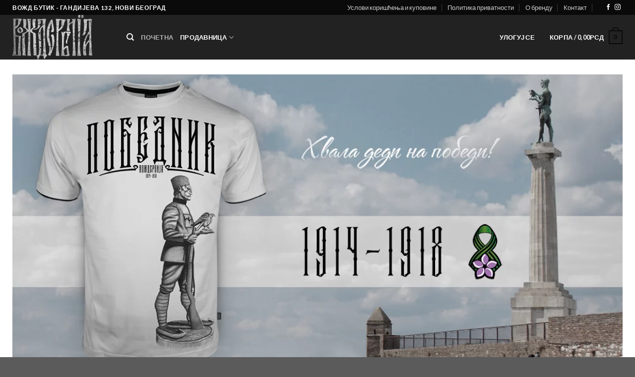

--- FILE ---
content_type: text/html; charset=UTF-8
request_url: https://vozd.rs/
body_size: 37344
content:
<!DOCTYPE html>
<html lang="sr-RS" class="loading-site no-js">
<head><style>img.lazy{min-height:1px}</style><link href="https://vozd.rs/wp-content/plugins/w3-total-cache/pub/js/lazyload.min.js" as="script">
	<meta charset="UTF-8" />
	<link rel="profile" href="https://gmpg.org/xfn/11" />
	<link rel="pingback" href="https://vozd.rs/xmlrpc.php" />

	<script>(function(html){html.className = html.className.replace(/\bno-js\b/,'js')})(document.documentElement);</script>
<meta name='robots' content='index, follow, max-image-preview:large, max-snippet:-1, max-video-preview:-1' />

<!-- Google Tag Manager for WordPress by gtm4wp.com -->
<script data-cfasync="false" data-pagespeed-no-defer>
	var gtm4wp_datalayer_name = "dataLayer";
	var dataLayer = dataLayer || [];
	const gtm4wp_use_sku_instead = 0;
	const gtm4wp_currency = 'RSD';
	const gtm4wp_product_per_impression = 10;
	const gtm4wp_clear_ecommerce = false;
	const gtm4wp_datalayer_max_timeout = 2000;
</script>
<!-- End Google Tag Manager for WordPress by gtm4wp.com --><meta name="viewport" content="width=device-width, initial-scale=1" />
	<!-- This site is optimized with the Yoast SEO plugin v26.7 - https://yoast.com/wordpress/plugins/seo/ -->
	<title>Вожд Србија - Бутик Вожд - Vožd Srbija - Butik Vožd Beograd</title>
	<meta name="description" content="Вожд је српски модни бренд настао 2012. године, са циљем да кроз одевне предмете промовише српску историју, културу и традицију." />
	<link rel="canonical" href="https://vozd.rs/" />
	<meta property="og:locale" content="sr_RS" />
	<meta property="og:type" content="website" />
	<meta property="og:title" content="Вожд Србија - Бутик Вожд - Vožd Srbija - Butik Vožd Beograd" />
	<meta property="og:description" content="Вожд је српски модни бренд настао 2012. године, са циљем да кроз одевне предмете промовише српску историју, културу и традицију." />
	<meta property="og:url" content="https://vozd.rs/" />
	<meta property="og:site_name" content="Вожд Србија" />
	<meta property="article:modified_time" content="2025-12-01T19:52:07+00:00" />
	<meta name="twitter:card" content="summary_large_image" />
	<script type="application/ld+json" class="yoast-schema-graph">{"@context":"https://schema.org","@graph":[{"@type":"WebPage","@id":"https://vozd.rs/","url":"https://vozd.rs/","name":"Вожд Србија - Бутик Вожд - Vožd Srbija - Butik Vožd Beograd","isPartOf":{"@id":"https://vozd.rs/#website"},"about":{"@id":"https://vozd.rs/#organization"},"datePublished":"2022-07-27T12:37:22+00:00","dateModified":"2025-12-01T19:52:07+00:00","description":"Вожд је српски модни бренд настао 2012. године, са циљем да кроз одевне предмете промовише српску историју, културу и традицију.","breadcrumb":{"@id":"https://vozd.rs/#breadcrumb"},"inLanguage":"sr-RS","potentialAction":[{"@type":"ReadAction","target":["https://vozd.rs/"]}]},{"@type":"BreadcrumbList","@id":"https://vozd.rs/#breadcrumb","itemListElement":[{"@type":"ListItem","position":1,"name":"Почетна"}]},{"@type":"WebSite","@id":"https://vozd.rs/#website","url":"https://vozd.rs/","name":"Вожд Србија","description":"Бренд који се носи са поносом!","publisher":{"@id":"https://vozd.rs/#organization"},"potentialAction":[{"@type":"SearchAction","target":{"@type":"EntryPoint","urlTemplate":"https://vozd.rs/?s={search_term_string}"},"query-input":{"@type":"PropertyValueSpecification","valueRequired":true,"valueName":"search_term_string"}}],"inLanguage":"sr-RS"},{"@type":"Organization","@id":"https://vozd.rs/#organization","name":"Вожд Србија","url":"https://vozd.rs/","logo":{"@type":"ImageObject","inLanguage":"sr-RS","@id":"https://vozd.rs/#/schema/logo/image/","url":"https://vozd.rs/wp-content/uploads/2022/07/vozd-logo-srbija.png","contentUrl":"https://vozd.rs/wp-content/uploads/2022/07/vozd-logo-srbija.png","width":204,"height":114,"caption":"Вожд Србија"},"image":{"@id":"https://vozd.rs/#/schema/logo/image/"}}]}</script>
	<!-- / Yoast SEO plugin. -->


<link rel='dns-prefetch' href='//cdn.jsdelivr.net' />
<link rel='prefetch' href='https://vozd.rs/wp-content/themes/flatsome/assets/js/flatsome.js?ver=89ac940c4841291ea8d6' />
<link rel='prefetch' href='https://vozd.rs/wp-content/themes/flatsome/assets/js/chunk.slider.js?ver=3.17.6' />
<link rel='prefetch' href='https://vozd.rs/wp-content/themes/flatsome/assets/js/chunk.popups.js?ver=3.17.6' />
<link rel='prefetch' href='https://vozd.rs/wp-content/themes/flatsome/assets/js/chunk.tooltips.js?ver=3.17.6' />
<link rel='prefetch' href='https://vozd.rs/wp-content/themes/flatsome/assets/js/woocommerce.js?ver=1a392523165907adee6a' />
<link rel="alternate" type="application/rss+xml" title="Вожд Србија &raquo; довод" href="https://vozd.rs/feed/" />
<link rel="alternate" type="application/rss+xml" title="Вожд Србија &raquo; довод коментара" href="https://vozd.rs/comments/feed/" />
<link rel="alternate" title="oEmbed (JSON)" type="application/json+oembed" href="https://vozd.rs/wp-json/oembed/1.0/embed?url=https%3A%2F%2Fvozd.rs%2F" />
<link rel="alternate" title="oEmbed (XML)" type="text/xml+oembed" href="https://vozd.rs/wp-json/oembed/1.0/embed?url=https%3A%2F%2Fvozd.rs%2F&#038;format=xml" />
		<style>
			.lazyload,
			.lazyloading {
				max-width: 100%;
			}
		</style>
		<style id='wp-img-auto-sizes-contain-inline-css' type='text/css'>
img:is([sizes=auto i],[sizes^="auto," i]){contain-intrinsic-size:3000px 1500px}
/*# sourceURL=wp-img-auto-sizes-contain-inline-css */
</style>
<style id='wp-emoji-styles-inline-css' type='text/css'>

	img.wp-smiley, img.emoji {
		display: inline !important;
		border: none !important;
		box-shadow: none !important;
		height: 1em !important;
		width: 1em !important;
		margin: 0 0.07em !important;
		vertical-align: -0.1em !important;
		background: none !important;
		padding: 0 !important;
	}
/*# sourceURL=wp-emoji-styles-inline-css */
</style>
<style id='wp-block-library-inline-css' type='text/css'>
:root{
  --wp-block-synced-color:#7a00df;
  --wp-block-synced-color--rgb:122, 0, 223;
  --wp-bound-block-color:var(--wp-block-synced-color);
  --wp-editor-canvas-background:#ddd;
  --wp-admin-theme-color:#007cba;
  --wp-admin-theme-color--rgb:0, 124, 186;
  --wp-admin-theme-color-darker-10:#006ba1;
  --wp-admin-theme-color-darker-10--rgb:0, 107, 160.5;
  --wp-admin-theme-color-darker-20:#005a87;
  --wp-admin-theme-color-darker-20--rgb:0, 90, 135;
  --wp-admin-border-width-focus:2px;
}
@media (min-resolution:192dpi){
  :root{
    --wp-admin-border-width-focus:1.5px;
  }
}
.wp-element-button{
  cursor:pointer;
}

:root .has-very-light-gray-background-color{
  background-color:#eee;
}
:root .has-very-dark-gray-background-color{
  background-color:#313131;
}
:root .has-very-light-gray-color{
  color:#eee;
}
:root .has-very-dark-gray-color{
  color:#313131;
}
:root .has-vivid-green-cyan-to-vivid-cyan-blue-gradient-background{
  background:linear-gradient(135deg, #00d084, #0693e3);
}
:root .has-purple-crush-gradient-background{
  background:linear-gradient(135deg, #34e2e4, #4721fb 50%, #ab1dfe);
}
:root .has-hazy-dawn-gradient-background{
  background:linear-gradient(135deg, #faaca8, #dad0ec);
}
:root .has-subdued-olive-gradient-background{
  background:linear-gradient(135deg, #fafae1, #67a671);
}
:root .has-atomic-cream-gradient-background{
  background:linear-gradient(135deg, #fdd79a, #004a59);
}
:root .has-nightshade-gradient-background{
  background:linear-gradient(135deg, #330968, #31cdcf);
}
:root .has-midnight-gradient-background{
  background:linear-gradient(135deg, #020381, #2874fc);
}
:root{
  --wp--preset--font-size--normal:16px;
  --wp--preset--font-size--huge:42px;
}

.has-regular-font-size{
  font-size:1em;
}

.has-larger-font-size{
  font-size:2.625em;
}

.has-normal-font-size{
  font-size:var(--wp--preset--font-size--normal);
}

.has-huge-font-size{
  font-size:var(--wp--preset--font-size--huge);
}

.has-text-align-center{
  text-align:center;
}

.has-text-align-left{
  text-align:left;
}

.has-text-align-right{
  text-align:right;
}

.has-fit-text{
  white-space:nowrap !important;
}

#end-resizable-editor-section{
  display:none;
}

.aligncenter{
  clear:both;
}

.items-justified-left{
  justify-content:flex-start;
}

.items-justified-center{
  justify-content:center;
}

.items-justified-right{
  justify-content:flex-end;
}

.items-justified-space-between{
  justify-content:space-between;
}

.screen-reader-text{
  border:0;
  clip-path:inset(50%);
  height:1px;
  margin:-1px;
  overflow:hidden;
  padding:0;
  position:absolute;
  width:1px;
  word-wrap:normal !important;
}

.screen-reader-text:focus{
  background-color:#ddd;
  clip-path:none;
  color:#444;
  display:block;
  font-size:1em;
  height:auto;
  left:5px;
  line-height:normal;
  padding:15px 23px 14px;
  text-decoration:none;
  top:5px;
  width:auto;
  z-index:100000;
}
html :where(.has-border-color){
  border-style:solid;
}

html :where([style*=border-top-color]){
  border-top-style:solid;
}

html :where([style*=border-right-color]){
  border-right-style:solid;
}

html :where([style*=border-bottom-color]){
  border-bottom-style:solid;
}

html :where([style*=border-left-color]){
  border-left-style:solid;
}

html :where([style*=border-width]){
  border-style:solid;
}

html :where([style*=border-top-width]){
  border-top-style:solid;
}

html :where([style*=border-right-width]){
  border-right-style:solid;
}

html :where([style*=border-bottom-width]){
  border-bottom-style:solid;
}

html :where([style*=border-left-width]){
  border-left-style:solid;
}
html :where(img[class*=wp-image-]){
  height:auto;
  max-width:100%;
}
:where(figure){
  margin:0 0 1em;
}

html :where(.is-position-sticky){
  --wp-admin--admin-bar--position-offset:var(--wp-admin--admin-bar--height, 0px);
}

@media screen and (max-width:600px){
  html :where(.is-position-sticky){
    --wp-admin--admin-bar--position-offset:0px;
  }
}

/*# sourceURL=wp-block-library-inline-css */
</style><link rel='stylesheet' id='wc-blocks-style-css' href='https://vozd.rs/wp-content/plugins/woocommerce/assets/client/blocks/wc-blocks.css?ver=1766434596' type='text/css' media='all' />
<style id='global-styles-inline-css' type='text/css'>
:root{--wp--preset--aspect-ratio--square: 1;--wp--preset--aspect-ratio--4-3: 4/3;--wp--preset--aspect-ratio--3-4: 3/4;--wp--preset--aspect-ratio--3-2: 3/2;--wp--preset--aspect-ratio--2-3: 2/3;--wp--preset--aspect-ratio--16-9: 16/9;--wp--preset--aspect-ratio--9-16: 9/16;--wp--preset--color--black: #000000;--wp--preset--color--cyan-bluish-gray: #abb8c3;--wp--preset--color--white: #ffffff;--wp--preset--color--pale-pink: #f78da7;--wp--preset--color--vivid-red: #cf2e2e;--wp--preset--color--luminous-vivid-orange: #ff6900;--wp--preset--color--luminous-vivid-amber: #fcb900;--wp--preset--color--light-green-cyan: #7bdcb5;--wp--preset--color--vivid-green-cyan: #00d084;--wp--preset--color--pale-cyan-blue: #8ed1fc;--wp--preset--color--vivid-cyan-blue: #0693e3;--wp--preset--color--vivid-purple: #9b51e0;--wp--preset--gradient--vivid-cyan-blue-to-vivid-purple: linear-gradient(135deg,rgb(6,147,227) 0%,rgb(155,81,224) 100%);--wp--preset--gradient--light-green-cyan-to-vivid-green-cyan: linear-gradient(135deg,rgb(122,220,180) 0%,rgb(0,208,130) 100%);--wp--preset--gradient--luminous-vivid-amber-to-luminous-vivid-orange: linear-gradient(135deg,rgb(252,185,0) 0%,rgb(255,105,0) 100%);--wp--preset--gradient--luminous-vivid-orange-to-vivid-red: linear-gradient(135deg,rgb(255,105,0) 0%,rgb(207,46,46) 100%);--wp--preset--gradient--very-light-gray-to-cyan-bluish-gray: linear-gradient(135deg,rgb(238,238,238) 0%,rgb(169,184,195) 100%);--wp--preset--gradient--cool-to-warm-spectrum: linear-gradient(135deg,rgb(74,234,220) 0%,rgb(151,120,209) 20%,rgb(207,42,186) 40%,rgb(238,44,130) 60%,rgb(251,105,98) 80%,rgb(254,248,76) 100%);--wp--preset--gradient--blush-light-purple: linear-gradient(135deg,rgb(255,206,236) 0%,rgb(152,150,240) 100%);--wp--preset--gradient--blush-bordeaux: linear-gradient(135deg,rgb(254,205,165) 0%,rgb(254,45,45) 50%,rgb(107,0,62) 100%);--wp--preset--gradient--luminous-dusk: linear-gradient(135deg,rgb(255,203,112) 0%,rgb(199,81,192) 50%,rgb(65,88,208) 100%);--wp--preset--gradient--pale-ocean: linear-gradient(135deg,rgb(255,245,203) 0%,rgb(182,227,212) 50%,rgb(51,167,181) 100%);--wp--preset--gradient--electric-grass: linear-gradient(135deg,rgb(202,248,128) 0%,rgb(113,206,126) 100%);--wp--preset--gradient--midnight: linear-gradient(135deg,rgb(2,3,129) 0%,rgb(40,116,252) 100%);--wp--preset--font-size--small: 13px;--wp--preset--font-size--medium: 20px;--wp--preset--font-size--large: 36px;--wp--preset--font-size--x-large: 42px;--wp--preset--spacing--20: 0.44rem;--wp--preset--spacing--30: 0.67rem;--wp--preset--spacing--40: 1rem;--wp--preset--spacing--50: 1.5rem;--wp--preset--spacing--60: 2.25rem;--wp--preset--spacing--70: 3.38rem;--wp--preset--spacing--80: 5.06rem;--wp--preset--shadow--natural: 6px 6px 9px rgba(0, 0, 0, 0.2);--wp--preset--shadow--deep: 12px 12px 50px rgba(0, 0, 0, 0.4);--wp--preset--shadow--sharp: 6px 6px 0px rgba(0, 0, 0, 0.2);--wp--preset--shadow--outlined: 6px 6px 0px -3px rgb(255, 255, 255), 6px 6px rgb(0, 0, 0);--wp--preset--shadow--crisp: 6px 6px 0px rgb(0, 0, 0);}:where(.is-layout-flex){gap: 0.5em;}:where(.is-layout-grid){gap: 0.5em;}body .is-layout-flex{display: flex;}.is-layout-flex{flex-wrap: wrap;align-items: center;}.is-layout-flex > :is(*, div){margin: 0;}body .is-layout-grid{display: grid;}.is-layout-grid > :is(*, div){margin: 0;}:where(.wp-block-columns.is-layout-flex){gap: 2em;}:where(.wp-block-columns.is-layout-grid){gap: 2em;}:where(.wp-block-post-template.is-layout-flex){gap: 1.25em;}:where(.wp-block-post-template.is-layout-grid){gap: 1.25em;}.has-black-color{color: var(--wp--preset--color--black) !important;}.has-cyan-bluish-gray-color{color: var(--wp--preset--color--cyan-bluish-gray) !important;}.has-white-color{color: var(--wp--preset--color--white) !important;}.has-pale-pink-color{color: var(--wp--preset--color--pale-pink) !important;}.has-vivid-red-color{color: var(--wp--preset--color--vivid-red) !important;}.has-luminous-vivid-orange-color{color: var(--wp--preset--color--luminous-vivid-orange) !important;}.has-luminous-vivid-amber-color{color: var(--wp--preset--color--luminous-vivid-amber) !important;}.has-light-green-cyan-color{color: var(--wp--preset--color--light-green-cyan) !important;}.has-vivid-green-cyan-color{color: var(--wp--preset--color--vivid-green-cyan) !important;}.has-pale-cyan-blue-color{color: var(--wp--preset--color--pale-cyan-blue) !important;}.has-vivid-cyan-blue-color{color: var(--wp--preset--color--vivid-cyan-blue) !important;}.has-vivid-purple-color{color: var(--wp--preset--color--vivid-purple) !important;}.has-black-background-color{background-color: var(--wp--preset--color--black) !important;}.has-cyan-bluish-gray-background-color{background-color: var(--wp--preset--color--cyan-bluish-gray) !important;}.has-white-background-color{background-color: var(--wp--preset--color--white) !important;}.has-pale-pink-background-color{background-color: var(--wp--preset--color--pale-pink) !important;}.has-vivid-red-background-color{background-color: var(--wp--preset--color--vivid-red) !important;}.has-luminous-vivid-orange-background-color{background-color: var(--wp--preset--color--luminous-vivid-orange) !important;}.has-luminous-vivid-amber-background-color{background-color: var(--wp--preset--color--luminous-vivid-amber) !important;}.has-light-green-cyan-background-color{background-color: var(--wp--preset--color--light-green-cyan) !important;}.has-vivid-green-cyan-background-color{background-color: var(--wp--preset--color--vivid-green-cyan) !important;}.has-pale-cyan-blue-background-color{background-color: var(--wp--preset--color--pale-cyan-blue) !important;}.has-vivid-cyan-blue-background-color{background-color: var(--wp--preset--color--vivid-cyan-blue) !important;}.has-vivid-purple-background-color{background-color: var(--wp--preset--color--vivid-purple) !important;}.has-black-border-color{border-color: var(--wp--preset--color--black) !important;}.has-cyan-bluish-gray-border-color{border-color: var(--wp--preset--color--cyan-bluish-gray) !important;}.has-white-border-color{border-color: var(--wp--preset--color--white) !important;}.has-pale-pink-border-color{border-color: var(--wp--preset--color--pale-pink) !important;}.has-vivid-red-border-color{border-color: var(--wp--preset--color--vivid-red) !important;}.has-luminous-vivid-orange-border-color{border-color: var(--wp--preset--color--luminous-vivid-orange) !important;}.has-luminous-vivid-amber-border-color{border-color: var(--wp--preset--color--luminous-vivid-amber) !important;}.has-light-green-cyan-border-color{border-color: var(--wp--preset--color--light-green-cyan) !important;}.has-vivid-green-cyan-border-color{border-color: var(--wp--preset--color--vivid-green-cyan) !important;}.has-pale-cyan-blue-border-color{border-color: var(--wp--preset--color--pale-cyan-blue) !important;}.has-vivid-cyan-blue-border-color{border-color: var(--wp--preset--color--vivid-cyan-blue) !important;}.has-vivid-purple-border-color{border-color: var(--wp--preset--color--vivid-purple) !important;}.has-vivid-cyan-blue-to-vivid-purple-gradient-background{background: var(--wp--preset--gradient--vivid-cyan-blue-to-vivid-purple) !important;}.has-light-green-cyan-to-vivid-green-cyan-gradient-background{background: var(--wp--preset--gradient--light-green-cyan-to-vivid-green-cyan) !important;}.has-luminous-vivid-amber-to-luminous-vivid-orange-gradient-background{background: var(--wp--preset--gradient--luminous-vivid-amber-to-luminous-vivid-orange) !important;}.has-luminous-vivid-orange-to-vivid-red-gradient-background{background: var(--wp--preset--gradient--luminous-vivid-orange-to-vivid-red) !important;}.has-very-light-gray-to-cyan-bluish-gray-gradient-background{background: var(--wp--preset--gradient--very-light-gray-to-cyan-bluish-gray) !important;}.has-cool-to-warm-spectrum-gradient-background{background: var(--wp--preset--gradient--cool-to-warm-spectrum) !important;}.has-blush-light-purple-gradient-background{background: var(--wp--preset--gradient--blush-light-purple) !important;}.has-blush-bordeaux-gradient-background{background: var(--wp--preset--gradient--blush-bordeaux) !important;}.has-luminous-dusk-gradient-background{background: var(--wp--preset--gradient--luminous-dusk) !important;}.has-pale-ocean-gradient-background{background: var(--wp--preset--gradient--pale-ocean) !important;}.has-electric-grass-gradient-background{background: var(--wp--preset--gradient--electric-grass) !important;}.has-midnight-gradient-background{background: var(--wp--preset--gradient--midnight) !important;}.has-small-font-size{font-size: var(--wp--preset--font-size--small) !important;}.has-medium-font-size{font-size: var(--wp--preset--font-size--medium) !important;}.has-large-font-size{font-size: var(--wp--preset--font-size--large) !important;}.has-x-large-font-size{font-size: var(--wp--preset--font-size--x-large) !important;}
/*# sourceURL=global-styles-inline-css */
</style>
<style id='core-block-supports-inline-css' type='text/css'>
/**
 * Core styles: block-supports
 */

/*# sourceURL=core-block-supports-inline-css */
</style>

<style id='classic-theme-styles-inline-css' type='text/css'>
/**
 * These rules are needed for backwards compatibility.
 * They should match the button element rules in the base theme.json file.
 */
.wp-block-button__link {
	color: #ffffff;
	background-color: #32373c;
	border-radius: 9999px; /* 100% causes an oval, but any explicit but really high value retains the pill shape. */

	/* This needs a low specificity so it won't override the rules from the button element if defined in theme.json. */
	box-shadow: none;
	text-decoration: none;

	/* The extra 2px are added to size solids the same as the outline versions.*/
	padding: calc(0.667em + 2px) calc(1.333em + 2px);

	font-size: 1.125em;
}

.wp-block-file__button {
	background: #32373c;
	color: #ffffff;
	text-decoration: none;
}

/*# sourceURL=/wp-includes/css/classic-themes.css */
</style>
<link rel='stylesheet' id='contact-form-7-css' href='https://vozd.rs/wp-content/plugins/contact-form-7/includes/css/styles.css?ver=6.1.4' type='text/css' media='all' />
<style id='woocommerce-inline-inline-css' type='text/css'>
.woocommerce form .form-row .required { visibility: visible; }
/*# sourceURL=woocommerce-inline-inline-css */
</style>
<link rel='stylesheet' id='flatsome-main-css' href='https://vozd.rs/wp-content/themes/flatsome/assets/css/flatsome.css?ver=3.17.6' type='text/css' media='all' />
<style id='flatsome-main-inline-css' type='text/css'>
@font-face {
				font-family: "fl-icons";
				font-display: block;
				src: url(https://vozd.rs/wp-content/themes/flatsome/assets/css/icons/fl-icons.eot?v=3.17.6);
				src:
					url(https://vozd.rs/wp-content/themes/flatsome/assets/css/icons/fl-icons.eot#iefix?v=3.17.6) format("embedded-opentype"),
					url(https://vozd.rs/wp-content/themes/flatsome/assets/css/icons/fl-icons.woff2?v=3.17.6) format("woff2"),
					url(https://vozd.rs/wp-content/themes/flatsome/assets/css/icons/fl-icons.ttf?v=3.17.6) format("truetype"),
					url(https://vozd.rs/wp-content/themes/flatsome/assets/css/icons/fl-icons.woff?v=3.17.6) format("woff"),
					url(https://vozd.rs/wp-content/themes/flatsome/assets/css/icons/fl-icons.svg?v=3.17.6#fl-icons) format("svg");
			}
/*# sourceURL=flatsome-main-inline-css */
</style>
<link rel='stylesheet' id='flatsome-shop-css' href='https://vozd.rs/wp-content/themes/flatsome/assets/css/flatsome-shop.css?ver=3.17.6' type='text/css' media='all' />
<link rel='stylesheet' id='flatsome-style-css' href='https://vozd.rs/wp-content/themes/flatsome/style.css?ver=3.17.6' type='text/css' media='all' />
<script type="text/javascript" src="https://vozd.rs/wp-includes/js/jquery/jquery.js?ver=3.7.1" id="jquery-core-js"></script>
<script type="text/javascript" src="https://vozd.rs/wp-content/plugins/woocommerce/assets/js/jquery-blockui/jquery.blockUI.js?ver=2.7.0-wc.10.4.3" id="wc-jquery-blockui-js" data-wp-strategy="defer"></script>
<script type="text/javascript" id="wc-add-to-cart-js-extra">
/* <![CDATA[ */
var wc_add_to_cart_params = {"ajax_url":"/wp-admin/admin-ajax.php","wc_ajax_url":"/?wc-ajax=%%endpoint%%","i18n_view_cart":"\u041f\u0440\u0435\u0433\u043b\u0435\u0434 \u043a\u043e\u0440\u043f\u0435","cart_url":"https://vozd.rs/%d0%ba%d0%be%d1%80%d0%bf%d0%b0/","is_cart":"","cart_redirect_after_add":"no"};
//# sourceURL=wc-add-to-cart-js-extra
/* ]]> */
</script>
<script type="text/javascript" src="https://vozd.rs/wp-content/plugins/woocommerce/assets/js/frontend/add-to-cart.js?ver=10.4.3" id="wc-add-to-cart-js" defer="defer" data-wp-strategy="defer"></script>
<script type="text/javascript" src="https://vozd.rs/wp-content/plugins/woocommerce/assets/js/js-cookie/js.cookie.js?ver=2.1.4-wc.10.4.3" id="wc-js-cookie-js" data-wp-strategy="defer"></script>
<link rel="https://api.w.org/" href="https://vozd.rs/wp-json/" /><link rel="alternate" title="JSON" type="application/json" href="https://vozd.rs/wp-json/wp/v2/pages/406" /><link rel="EditURI" type="application/rsd+xml" title="RSD" href="https://vozd.rs/xmlrpc.php?rsd" />
<meta name="generator" content="WordPress 6.9" />
<meta name="generator" content="WooCommerce 10.4.3" />
<link rel='shortlink' href='https://vozd.rs/' />

<!-- Google Tag Manager for WordPress by gtm4wp.com -->
<!-- GTM Container placement set to automatic -->
<script data-cfasync="false" data-pagespeed-no-defer>
	var dataLayer_content = {"pagePostType":"frontpage","pagePostType2":"single-page","pagePostAuthor":"vozdrs"};
	dataLayer.push( dataLayer_content );
</script>
<script data-cfasync="false" data-pagespeed-no-defer>
(function(w,d,s,l,i){w[l]=w[l]||[];w[l].push({'gtm.start':
new Date().getTime(),event:'gtm.js'});var f=d.getElementsByTagName(s)[0],
j=d.createElement(s),dl=l!='dataLayer'?'&l='+l:'';j.async=true;j.src=
'//www.googletagmanager.com/gtm.js?id='+i+dl;f.parentNode.insertBefore(j,f);
})(window,document,'script','dataLayer','GTM-PVBLPKQS');
</script>
<!-- End Google Tag Manager for WordPress by gtm4wp.com -->		<script>
			document.documentElement.className = document.documentElement.className.replace('no-js', 'js');
		</script>
				<style>
			.no-js img.lazyload {
				display: none;
			}

			figure.wp-block-image img.lazyloading {
				min-width: 150px;
			}

			.lazyload,
			.lazyloading {
				--smush-placeholder-width: 100px;
				--smush-placeholder-aspect-ratio: 1/1;
				width: var(--smush-image-width, var(--smush-placeholder-width)) !important;
				aspect-ratio: var(--smush-image-aspect-ratio, var(--smush-placeholder-aspect-ratio)) !important;
			}

						.lazyload, .lazyloading {
				opacity: 0;
			}

			.lazyloaded {
				opacity: 1;
				transition: opacity 400ms;
				transition-delay: 0ms;
			}

					</style>
		<style>.bg{opacity: 0; transition: opacity 1s; -webkit-transition: opacity 1s;} .bg-loaded{opacity: 1;}</style>	<noscript><style>.woocommerce-product-gallery{ opacity: 1 !important; }</style></noscript>
	<style id="custom-css" type="text/css">:root {--primary-color: #0a0a0a;}.container-width, .full-width .ubermenu-nav, .container, .row{max-width: 1260px}.row.row-collapse{max-width: 1230px}.row.row-small{max-width: 1252.5px}.row.row-large{max-width: 1290px}.header-main{height: 90px}#logo img{max-height: 90px}#logo{width:200px;}.header-bottom{min-height: 55px}.header-top{min-height: 30px}.transparent .header-main{height: 90px}.transparent #logo img{max-height: 90px}.has-transparent + .page-title:first-of-type,.has-transparent + #main > .page-title,.has-transparent + #main > div > .page-title,.has-transparent + #main .page-header-wrapper:first-of-type .page-title{padding-top: 120px;}.header.show-on-scroll,.stuck .header-main{height:70px!important}.stuck #logo img{max-height: 70px!important}.header-bg-color {background-color: rgba(10,10,10,0.9)}.header-bottom {background-color: #f1f1f1}.header-main .nav > li > a{line-height: 16px }.stuck .header-main .nav > li > a{line-height: 50px }@media (max-width: 549px) {.header-main{height: 70px}#logo img{max-height: 70px}}/* Color */.accordion-title.active, .has-icon-bg .icon .icon-inner,.logo a, .primary.is-underline, .primary.is-link, .badge-outline .badge-inner, .nav-outline > li.active> a,.nav-outline >li.active > a, .cart-icon strong,[data-color='primary'], .is-outline.primary{color: #0a0a0a;}/* Color !important */[data-text-color="primary"]{color: #0a0a0a!important;}/* Background Color */[data-text-bg="primary"]{background-color: #0a0a0a;}/* Background */.scroll-to-bullets a,.featured-title, .label-new.menu-item > a:after, .nav-pagination > li > .current,.nav-pagination > li > span:hover,.nav-pagination > li > a:hover,.has-hover:hover .badge-outline .badge-inner,button[type="submit"], .button.wc-forward:not(.checkout):not(.checkout-button), .button.submit-button, .button.primary:not(.is-outline),.featured-table .title,.is-outline:hover, .has-icon:hover .icon-label,.nav-dropdown-bold .nav-column li > a:hover, .nav-dropdown.nav-dropdown-bold > li > a:hover, .nav-dropdown-bold.dark .nav-column li > a:hover, .nav-dropdown.nav-dropdown-bold.dark > li > a:hover, .header-vertical-menu__opener ,.is-outline:hover, .tagcloud a:hover,.grid-tools a, input[type='submit']:not(.is-form), .box-badge:hover .box-text, input.button.alt,.nav-box > li > a:hover,.nav-box > li.active > a,.nav-pills > li.active > a ,.current-dropdown .cart-icon strong, .cart-icon:hover strong, .nav-line-bottom > li > a:before, .nav-line-grow > li > a:before, .nav-line > li > a:before,.banner, .header-top, .slider-nav-circle .flickity-prev-next-button:hover svg, .slider-nav-circle .flickity-prev-next-button:hover .arrow, .primary.is-outline:hover, .button.primary:not(.is-outline), input[type='submit'].primary, input[type='submit'].primary, input[type='reset'].button, input[type='button'].primary, .badge-inner{background-color: #0a0a0a;}/* Border */.nav-vertical.nav-tabs > li.active > a,.scroll-to-bullets a.active,.nav-pagination > li > .current,.nav-pagination > li > span:hover,.nav-pagination > li > a:hover,.has-hover:hover .badge-outline .badge-inner,.accordion-title.active,.featured-table,.is-outline:hover, .tagcloud a:hover,blockquote, .has-border, .cart-icon strong:after,.cart-icon strong,.blockUI:before, .processing:before,.loading-spin, .slider-nav-circle .flickity-prev-next-button:hover svg, .slider-nav-circle .flickity-prev-next-button:hover .arrow, .primary.is-outline:hover{border-color: #0a0a0a}.nav-tabs > li.active > a{border-top-color: #0a0a0a}.widget_shopping_cart_content .blockUI.blockOverlay:before { border-left-color: #0a0a0a }.woocommerce-checkout-review-order .blockUI.blockOverlay:before { border-left-color: #0a0a0a }/* Fill */.slider .flickity-prev-next-button:hover svg,.slider .flickity-prev-next-button:hover .arrow{fill: #0a0a0a;}/* Focus */.primary:focus-visible, .submit-button:focus-visible, button[type="submit"]:focus-visible { outline-color: #0a0a0a!important; }/* Background Color */[data-icon-label]:after, .secondary.is-underline:hover,.secondary.is-outline:hover,.icon-label,.button.secondary:not(.is-outline),.button.alt:not(.is-outline), .badge-inner.on-sale, .button.checkout, .single_add_to_cart_button, .current .breadcrumb-step{ background-color:#0a0a0a; }[data-text-bg="secondary"]{background-color: #0a0a0a;}/* Color */.secondary.is-underline,.secondary.is-link, .secondary.is-outline,.stars a.active, .star-rating:before, .woocommerce-page .star-rating:before,.star-rating span:before, .color-secondary{color: #0a0a0a}/* Color !important */[data-text-color="secondary"]{color: #0a0a0a!important;}/* Border */.secondary.is-outline:hover{border-color:#0a0a0a}/* Focus */.secondary:focus-visible, .alt:focus-visible { outline-color: #0a0a0a!important; }.success.is-underline:hover,.success.is-outline:hover,.success{background-color: #5c5a5a}.success-color, .success.is-link, .success.is-outline{color: #5c5a5a;}.success-border{border-color: #5c5a5a!important;}/* Color !important */[data-text-color="success"]{color: #5c5a5a!important;}/* Background Color */[data-text-bg="success"]{background-color: #5c5a5a;}.alert.is-underline:hover,.alert.is-outline:hover,.alert{background-color: #af1717}.alert.is-link, .alert.is-outline, .color-alert{color: #af1717;}/* Color !important */[data-text-color="alert"]{color: #af1717!important;}/* Background Color */[data-text-bg="alert"]{background-color: #af1717;}body{font-family: Lato, sans-serif;}body {font-weight: 400;font-style: normal;}.nav > li > a {font-family: Lato, sans-serif;}.mobile-sidebar-levels-2 .nav > li > ul > li > a {font-family: Lato, sans-serif;}.nav > li > a,.mobile-sidebar-levels-2 .nav > li > ul > li > a {font-weight: 700;font-style: normal;}h1,h2,h3,h4,h5,h6,.heading-font, .off-canvas-center .nav-sidebar.nav-vertical > li > a{font-family: Lato, sans-serif;}h1,h2,h3,h4,h5,h6,.heading-font,.banner h1,.banner h2 {font-weight: 700;font-style: normal;}.alt-font{font-family: "Dancing Script", sans-serif;}.alt-font {font-weight: 400!important;font-style: normal!important;}.header:not(.transparent) .header-nav-main.nav > li > a {color: #ffffff;}.header:not(.transparent) .header-nav-main.nav > li > a:hover,.header:not(.transparent) .header-nav-main.nav > li.active > a,.header:not(.transparent) .header-nav-main.nav > li.current > a,.header:not(.transparent) .header-nav-main.nav > li > a.active,.header:not(.transparent) .header-nav-main.nav > li > a.current{color: #b5b5b5;}.header-nav-main.nav-line-bottom > li > a:before,.header-nav-main.nav-line-grow > li > a:before,.header-nav-main.nav-line > li > a:before,.header-nav-main.nav-box > li > a:hover,.header-nav-main.nav-box > li.active > a,.header-nav-main.nav-pills > li > a:hover,.header-nav-main.nav-pills > li.active > a{color:#FFF!important;background-color: #b5b5b5;}@media screen and (min-width: 550px){.products .box-vertical .box-image{min-width: 600px!important;width: 600px!important;}}.nav-vertical-fly-out > li + li {border-top-width: 1px; border-top-style: solid;}.label-new.menu-item > a:after{content:"New";}.label-hot.menu-item > a:after{content:"Hot";}.label-sale.menu-item > a:after{content:"Sale";}.label-popular.menu-item > a:after{content:"Popular";}</style><style id="kirki-inline-styles">/* latin-ext */
@font-face {
  font-family: 'Lato';
  font-style: normal;
  font-weight: 400;
  font-display: swap;
  src: url(https://vozd.rs/wp-content/fonts/lato/font) format('woff');
  unicode-range: U+0100-02BA, U+02BD-02C5, U+02C7-02CC, U+02CE-02D7, U+02DD-02FF, U+0304, U+0308, U+0329, U+1D00-1DBF, U+1E00-1E9F, U+1EF2-1EFF, U+2020, U+20A0-20AB, U+20AD-20C0, U+2113, U+2C60-2C7F, U+A720-A7FF;
}
/* latin */
@font-face {
  font-family: 'Lato';
  font-style: normal;
  font-weight: 400;
  font-display: swap;
  src: url(https://vozd.rs/wp-content/fonts/lato/font) format('woff');
  unicode-range: U+0000-00FF, U+0131, U+0152-0153, U+02BB-02BC, U+02C6, U+02DA, U+02DC, U+0304, U+0308, U+0329, U+2000-206F, U+20AC, U+2122, U+2191, U+2193, U+2212, U+2215, U+FEFF, U+FFFD;
}
/* latin-ext */
@font-face {
  font-family: 'Lato';
  font-style: normal;
  font-weight: 700;
  font-display: swap;
  src: url(https://vozd.rs/wp-content/fonts/lato/font) format('woff');
  unicode-range: U+0100-02BA, U+02BD-02C5, U+02C7-02CC, U+02CE-02D7, U+02DD-02FF, U+0304, U+0308, U+0329, U+1D00-1DBF, U+1E00-1E9F, U+1EF2-1EFF, U+2020, U+20A0-20AB, U+20AD-20C0, U+2113, U+2C60-2C7F, U+A720-A7FF;
}
/* latin */
@font-face {
  font-family: 'Lato';
  font-style: normal;
  font-weight: 700;
  font-display: swap;
  src: url(https://vozd.rs/wp-content/fonts/lato/font) format('woff');
  unicode-range: U+0000-00FF, U+0131, U+0152-0153, U+02BB-02BC, U+02C6, U+02DA, U+02DC, U+0304, U+0308, U+0329, U+2000-206F, U+20AC, U+2122, U+2191, U+2193, U+2212, U+2215, U+FEFF, U+FFFD;
}/* vietnamese */
@font-face {
  font-family: 'Dancing Script';
  font-style: normal;
  font-weight: 400;
  font-display: swap;
  src: url(https://vozd.rs/wp-content/fonts/dancing-script/font) format('woff');
  unicode-range: U+0102-0103, U+0110-0111, U+0128-0129, U+0168-0169, U+01A0-01A1, U+01AF-01B0, U+0300-0301, U+0303-0304, U+0308-0309, U+0323, U+0329, U+1EA0-1EF9, U+20AB;
}
/* latin-ext */
@font-face {
  font-family: 'Dancing Script';
  font-style: normal;
  font-weight: 400;
  font-display: swap;
  src: url(https://vozd.rs/wp-content/fonts/dancing-script/font) format('woff');
  unicode-range: U+0100-02BA, U+02BD-02C5, U+02C7-02CC, U+02CE-02D7, U+02DD-02FF, U+0304, U+0308, U+0329, U+1D00-1DBF, U+1E00-1E9F, U+1EF2-1EFF, U+2020, U+20A0-20AB, U+20AD-20C0, U+2113, U+2C60-2C7F, U+A720-A7FF;
}
/* latin */
@font-face {
  font-family: 'Dancing Script';
  font-style: normal;
  font-weight: 400;
  font-display: swap;
  src: url(https://vozd.rs/wp-content/fonts/dancing-script/font) format('woff');
  unicode-range: U+0000-00FF, U+0131, U+0152-0153, U+02BB-02BC, U+02C6, U+02DA, U+02DC, U+0304, U+0308, U+0329, U+2000-206F, U+20AC, U+2122, U+2191, U+2193, U+2212, U+2215, U+FEFF, U+FFFD;
}</style></head>

<body class="home wp-singular page-template-default page page-id-406 wp-custom-logo wp-theme-flatsome theme-flatsome woocommerce-no-js full-width lightbox nav-dropdown-has-arrow nav-dropdown-has-shadow nav-dropdown-has-border">


<!-- GTM Container placement set to automatic -->
<!-- Google Tag Manager (noscript) -->
				<noscript><iframe data-src="https://www.googletagmanager.com/ns.html?id=GTM-PVBLPKQS" height="0" width="0" style="display:none;visibility:hidden" aria-hidden="true" src="[data-uri]" class="lazyload" data-load-mode="1"></iframe></noscript>
<!-- End Google Tag Manager (noscript) -->
<a class="skip-link screen-reader-text" href="#main">Skip to content</a>

<div id="wrapper">

	
	<header id="header" class="header has-sticky sticky-jump">
		<div class="header-wrapper">
			<div id="top-bar" class="header-top hide-for-sticky nav-dark">
    <div class="flex-row container">
      <div class="flex-col hide-for-medium flex-left">
          <ul class="nav nav-left medium-nav-center nav-small  nav-divided">
              <li class="html custom html_topbar_left"><strong class="uppercase">Вожд бутик - 
 Гандијева 132, Нови Београд</strong></li>          </ul>
      </div>

      <div class="flex-col hide-for-medium flex-center">
          <ul class="nav nav-center nav-small  nav-divided">
                        </ul>
      </div>

      <div class="flex-col hide-for-medium flex-right">
         <ul class="nav top-bar-nav nav-right nav-small  nav-divided">
              <li id="menu-item-542" class="menu-item menu-item-type-post_type menu-item-object-page menu-item-privacy-policy menu-item-542 menu-item-design-default"><a href="https://vozd.rs/uslovi-koriscenja-i-kupovine/" class="nav-top-link">Услови коришћења и куповине</a></li>
<li id="menu-item-545" class="menu-item menu-item-type-post_type menu-item-object-page menu-item-545 menu-item-design-default"><a href="https://vozd.rs/politika-privatnosti/" class="nav-top-link">Политика приватности</a></li>
<li id="menu-item-171" class="menu-item menu-item-type-post_type menu-item-object-page menu-item-171 menu-item-design-default"><a href="https://vozd.rs/o-brendu/" class="nav-top-link">О бренду</a></li>
<li id="menu-item-172" class="menu-item menu-item-type-custom menu-item-object-custom menu-item-172 menu-item-design-default"><a href="https://vozd.rs/kontakt" class="nav-top-link">Контакт</a></li>
<li class="header-newsletter-item has-icon">

<a href="#header-newsletter-signup" class="tooltip "
  title="Sign up for Newsletter">

  
  </a>
	<div id="header-newsletter-signup"
	     class="lightbox-by-id lightbox-content mfp-hide lightbox-white "
	     style="max-width:700px ;padding:0px">
		
  <div class="banner has-hover" id="banner-1429562248">
          <div class="banner-inner fill">
        <div class="banner-bg fill" >
            <div class="bg fill bg-fill "></div>
                        <div class="overlay"></div>            
	<div class="is-border is-dashed"
		style="border-color:rgba(255,255,255,.3);border-width:2px 2px 2px 2px;margin:10px;">
	</div>
                    </div>
		
        <div class="banner-layers container">
            <div class="fill banner-link"></div>               <div id="text-box-1872778497" class="text-box banner-layer x10 md-x10 lg-x10 y50 md-y50 lg-y50 res-text">
                     <div data-animate="fadeInUp">           <div class="text-box-content text dark">
              
              <div class="text-inner text-left">
                  <h3 class="uppercase">Sign up for Newsletter</h3><p class="lead">Signup for our newsletter to get notified about sales and new products. Add any text here or remove it.</p><p class="wpcf7-contact-form-not-found"><strong>Грешка:</strong> Образац за контакт није пронађена.</p>              </div>
           </div>
       </div>                     
<style>
#text-box-1872778497 {
  width: 60%;
}
#text-box-1872778497 .text-box-content {
  font-size: 100%;
}
@media (min-width:550px) {
  #text-box-1872778497 {
    width: 50%;
  }
}
</style>
    </div>
         </div>
      </div>

            
<style>
#banner-1429562248 {
  padding-top: 500px;
}
#banner-1429562248 .bg.bg-loaded {
  background-image: url(https://vozd.rs/wp-content/themes/flatsome/assets/img/missing.jpg);
}
#banner-1429562248 .overlay {
  background-color: rgba(0,0,0,.4);
}
</style>
  </div>

	</div>
	
	</li>
<li class="html header-social-icons ml-0">
	<div class="social-icons follow-icons" ><a href="https://www.facebook.com/VOZDSRBIJA" target="_blank" rel="noopener noreferrer nofollow" data-label="Facebook" class="icon plain facebook tooltip" title="Follow on Facebook" aria-label="Follow on Facebook" ><i class="icon-facebook" ></i></a><a href="https://www.instagram.com/vozd.rs/" target="_blank" rel="noopener noreferrer nofollow" data-label="Instagram" class="icon plain instagram tooltip" title="Follow on Instagram" aria-label="Follow on Instagram" ><i class="icon-instagram" ></i></a></div></li>
          </ul>
      </div>

            <div class="flex-col show-for-medium flex-grow">
          <ul class="nav nav-center nav-small mobile-nav  nav-divided">
              <li class="html custom html_topbar_left"><strong class="uppercase">Вожд бутик - 
 Гандијева 132, Нови Београд</strong></li>          </ul>
      </div>
      
    </div>
</div>
<div id="masthead" class="header-main ">
      <div class="header-inner flex-row container logo-left medium-logo-center" role="navigation">

          <!-- Logo -->
          <div id="logo" class="flex-col logo">
            
<!-- Header logo -->
<a href="https://vozd.rs/" title="Вожд Србија - Бренд који се носи са поносом!" rel="home">
		<img width="204" height="114" data-src="https://vozd.rs/wp-content/uploads/2022/07/vozd-logo-srbija.png" class="header_logo header-logo lazyload" alt="Вожд Србија" src="[data-uri]" style="--smush-placeholder-width: 204px; --smush-placeholder-aspect-ratio: 204/114;" /><img  width="204" height="114" data-src="https://vozd.rs/wp-content/uploads/2022/07/vozd-logo-srbija.png" class="header-logo-dark lazyload" alt="Вожд Србија" src="[data-uri]" style="--smush-placeholder-width: 204px; --smush-placeholder-aspect-ratio: 204/114;" /></a>
          </div>

          <!-- Mobile Left Elements -->
          <div class="flex-col show-for-medium flex-left">
            <ul class="mobile-nav nav nav-left ">
              <li class="nav-icon has-icon">
  		<a href="#" data-open="#main-menu" data-pos="left" data-bg="main-menu-overlay" data-color="" class="is-small" aria-label="Menu" aria-controls="main-menu" aria-expanded="false">

		  <i class="icon-menu" ></i>
		  		</a>
	</li>
            </ul>
          </div>

          <!-- Left Elements -->
          <div class="flex-col hide-for-medium flex-left
            flex-grow">
            <ul class="header-nav header-nav-main nav nav-left  nav-uppercase" >
              <li class="header-search header-search-dropdown has-icon has-dropdown menu-item-has-children">
		<a href="#" aria-label="Претражи" class="is-small"><i class="icon-search" ></i></a>
		<ul class="nav-dropdown nav-dropdown-default">
	 	<li class="header-search-form search-form html relative has-icon">
	<div class="header-search-form-wrapper">
		<div class="searchform-wrapper ux-search-box relative is-normal"><form role="search" method="get" class="searchform" action="https://vozd.rs/">
	<div class="flex-row relative">
						<div class="flex-col flex-grow">
			<label class="screen-reader-text" for="woocommerce-product-search-field-0">Претрага за:</label>
			<input type="search" id="woocommerce-product-search-field-0" class="search-field mb-0" placeholder="Претражи&hellip;" value="" name="s" />
			<input type="hidden" name="post_type" value="product" />
					</div>
		<div class="flex-col">
			<button type="submit" value="Претражи" class="ux-search-submit submit-button secondary button  icon mb-0" aria-label="Submit">
				<i class="icon-search" ></i>			</button>
		</div>
	</div>
	<div class="live-search-results text-left z-top"></div>
</form>
</div>	</div>
</li>
	</ul>
</li>
<li id="menu-item-162" class="menu-item menu-item-type-custom menu-item-object-custom current-menu-item current_page_item menu-item-home menu-item-162 active menu-item-design-default"><a href="https://vozd.rs" aria-current="page" class="nav-top-link">Почетна</a></li>
<li id="menu-item-163" class="menu-item menu-item-type-custom menu-item-object-custom menu-item-has-children menu-item-163 menu-item-design-default has-dropdown"><a href="https://vozd.rs/prodavnica" class="nav-top-link" aria-expanded="false" aria-haspopup="menu">Продавница<i class="icon-angle-down" ></i></a>
<ul class="sub-menu nav-dropdown nav-dropdown-default">
	<li id="menu-item-164" class="menu-item menu-item-type-custom menu-item-object-custom menu-item-164"><a href="https://vozd.rs/proizvodi/majice/">Мајице</a></li>
	<li id="menu-item-165" class="menu-item menu-item-type-custom menu-item-object-custom menu-item-165"><a href="https://vozd.rs/proizvodi/duksevi/">Дуксеви</a></li>
	<li id="menu-item-166" class="menu-item menu-item-type-custom menu-item-object-custom menu-item-166"><a href="https://vozd.rs/proizvodi/pantalone/">Панталоне</a></li>
	<li id="menu-item-168" class="menu-item menu-item-type-custom menu-item-object-custom menu-item-168"><a href="https://vozd.rs/proizvodi/kape/">Капе</a></li>
	<li id="menu-item-309" class="menu-item menu-item-type-custom menu-item-object-custom menu-item-309"><a href="https://vozd.rs/proizvodi/torbice/">Торбице</a></li>
	<li id="menu-item-735" class="menu-item menu-item-type-custom menu-item-object-custom menu-item-735"><a href="https://vozd.rs/proizvodi/amblemi/">Амблеми</a></li>
	<li id="menu-item-308" class="menu-item menu-item-type-custom menu-item-object-custom menu-item-308"><a href="https://vozd.rs/proizvodi/privesci/">Привесци</a></li>
	<li id="menu-item-2243" class="menu-item menu-item-type-custom menu-item-object-custom menu-item-2243"><a href="https://vozd.rs/proizvodi/kokarde/">Кокарде</a></li>
	<li id="menu-item-2242" class="menu-item menu-item-type-custom menu-item-object-custom menu-item-2242"><a href="https://vozd.rs/proizvodi/znacke-pinovi/">Значке-пинови</a></li>
	<li id="menu-item-2244" class="menu-item menu-item-type-custom menu-item-object-custom menu-item-2244"><a href="https://vozd.rs/proizvodi/perorezi/">Перорези</a></li>
</ul>
</li>
            </ul>
          </div>

          <!-- Right Elements -->
          <div class="flex-col hide-for-medium flex-right">
            <ul class="header-nav header-nav-main nav nav-right  nav-uppercase">
              <li class="account-item has-icon
    "
>

<a href="https://vozd.rs/%d0%bc%d0%be%d1%98-%d0%bd%d0%b0%d0%bb%d0%be%d0%b3/"
    class="nav-top-link nav-top-not-logged-in "
    data-open="#login-form-popup"  >
    <span>
    Улогуј се      </span>
  
</a>



</li>
<li class="header-divider"></li><li class="cart-item has-icon has-dropdown">

<a href="https://vozd.rs/%d0%ba%d0%be%d1%80%d0%bf%d0%b0/" title="Корпа" class="header-cart-link is-small">


<span class="header-cart-title">
   Корпа   /      <span class="cart-price"><span class="woocommerce-Price-amount amount"><bdi>0,00<span class="woocommerce-Price-currencySymbol">&#1088;&#1089;&#1076;</span></bdi></span></span>
  </span>

    <span class="cart-icon image-icon">
    <strong>0</strong>
  </span>
  </a>

 <ul class="nav-dropdown nav-dropdown-default">
    <li class="html widget_shopping_cart">
      <div class="widget_shopping_cart_content">
        

	<p class="woocommerce-mini-cart__empty-message">Нема производа у корпи.</p>


      </div>
    </li>
     </ul>

</li>
            </ul>
          </div>

          <!-- Mobile Right Elements -->
          <div class="flex-col show-for-medium flex-right">
            <ul class="mobile-nav nav nav-right ">
              <li class="cart-item has-icon">

      <a href="https://vozd.rs/%d0%ba%d0%be%d1%80%d0%bf%d0%b0/" class="header-cart-link off-canvas-toggle nav-top-link is-small" data-open="#cart-popup" data-class="off-canvas-cart" title="Корпа" data-pos="right">
  
    <span class="cart-icon image-icon">
    <strong>0</strong>
  </span>
  </a>


  <!-- Cart Sidebar Popup -->
  <div id="cart-popup" class="mfp-hide widget_shopping_cart">
  <div class="cart-popup-inner inner-padding">
      <div class="cart-popup-title text-center">
          <h4 class="uppercase">Корпа</h4>
          <div class="is-divider"></div>
      </div>
      <div class="widget_shopping_cart_content">
          

	<p class="woocommerce-mini-cart__empty-message">Нема производа у корпи.</p>


      </div>
             <div class="cart-sidebar-content relative"></div>  </div>
  </div>

</li>
            </ul>
          </div>

      </div>

            <div class="container"><div class="top-divider full-width"></div></div>
      </div>

<div class="header-bg-container fill"><div class="header-bg-image fill"></div><div class="header-bg-color fill"></div></div>		</div>
	</header>

	
	<main id="main" class="">
<div id="content" class="content-area page-wrapper" role="main">
	<div class="row row-main">
		<div class="large-12 col">
			<div class="col-inner">

				
									
						<div class="slider-wrapper relative" id="slider-1696731859" >
    <div class="slider slider-type-fade slider-nav-simple slider-nav-normal slider-nav-light slider-style-normal"
        data-flickity-options='{
            "cellAlign": "center",
            "imagesLoaded": true,
            "lazyLoad": 1,
            "freeScroll": false,
            "wrapAround": true,
            "autoPlay": 4000,
            "pauseAutoPlayOnHover" : true,
            "prevNextButtons": true,
            "contain" : true,
            "adaptiveHeight" : true,
            "dragThreshold" : 10,
            "percentPosition": true,
            "pageDots": true,
            "rightToLeft": false,
            "draggable": true,
            "selectedAttraction": 0.1,
            "parallax" : 0,
            "friction": 0.6        }'
        >
        

  <div class="banner has-hover" id="banner-45291583">
          <div class="banner-inner fill">
        <div class="banner-bg fill" >
            <div class="bg fill bg-fill "></div>
                        <div class="overlay"></div>            
                    </div>
		
        <div class="banner-layers container">
            <div class="fill banner-link"></div>            
   <div id="text-box-1039415737" class="text-box banner-layer x50 md-x50 lg-x50 y50 md-y50 lg-y50 res-text">
                                <div class="text-box-content text dark">
              
              <div class="text-inner text-center">
                  
              </div>
           </div>
                            
<style>
#text-box-1039415737 {
  width: 60%;
}
#text-box-1039415737 .text-box-content {
  font-size: 100%;
}
@media (min-width:550px) {
  #text-box-1039415737 {
    width: 60%;
  }
}
</style>
    </div>
 
        </div>
      </div>

            
<style>
#banner-45291583 {
  padding-top: 600px;
}
#banner-45291583 .bg.bg-loaded {
  background-image: url(https://vozd.rs/wp-content/uploads/2023/11/pobednik-naslovna1.png);
}
#banner-45291583 .overlay {
  background-color: rgba(0, 0, 0, 0.02);
}
#banner-45291583 .bg {
  background-position: 12% 51%;
}
</style>
  </div>



  <div class="banner has-hover" id="banner-893269594">
          <div class="banner-inner fill">
        <div class="banner-bg fill" >
            <div class="bg fill bg-fill "></div>
                        <div class="overlay"></div>            
                    </div>
		
        <div class="banner-layers container">
            <div class="fill banner-link"></div>            
   <div id="text-box-271180533" class="text-box banner-layer x50 md-x50 lg-x50 y65 md-y65 lg-y65 res-text">
                                <div class="text-box-content text dark">
              
              <div class="text-inner text-center">
                  
	<div id="text-577184819" class="text">
		
<h4 class="uppercase"><span style="font-size: 75%;">МАЈИЦА цар душан</span></h4>
		
<style>
#text-577184819 {
  font-size: 0.9rem;
  line-height: 2.35;
  color: rgb(249, 249, 249);
}
#text-577184819 > * {
  color: rgb(249, 249, 249);
}
</style>
	</div>
	
<a href="https://vozd.rs/proizvod/car-dusan/" target="_self" class="button primary expand"  >
    <span>погледај овде</span>
  </a>

              </div>
           </div>
                            
<style>
#text-box-271180533 {
  width: 60%;
}
#text-box-271180533 .text-box-content {
  font-size: 100%;
}
@media (min-width:550px) {
  #text-box-271180533 {
    width: 23%;
  }
}
</style>
    </div>
 
        </div>
      </div>

            
<style>
#banner-893269594 {
  padding-top: 600px;
}
#banner-893269594 .bg.bg-loaded {
  background-image: url(https://vozd.rs/wp-content/uploads/2024/12/car-dusan-naslovna.png);
}
#banner-893269594 .overlay {
  background-color: rgba(0, 0, 0, 0.02);
}
#banner-893269594 .bg {
  background-position: 5% 26%;
}
</style>
  </div>



  <div class="banner has-hover" id="banner-1233547444">
          <div class="banner-inner fill">
        <div class="banner-bg fill" >
            <div class="bg fill bg-fill "></div>
                        <div class="overlay"></div>            
                    </div>
		
        <div class="banner-layers container">
            <a class="fill" href="https://vozd.rs/oznake/z/" ><div class="fill banner-link"></div></a>            
   <div id="text-box-1476547404" class="text-box banner-layer x50 md-x0 lg-x0 y85 md-y85 lg-y85 res-text">
                     <div data-animate="fadeInLeft">           <div class="text-box-content text ">
              
              <div class="text-inner text-center">
                  
	<div id="text-241280498" class="text">
		
<h3 class="alt-font"></h3>
<h3 class="uppercase" data-animate="fadeInLeft" data-animated="true"><strong>руске мајице</strong></h3>
<h4></h4>
		
<style>
#text-241280498 {
  color: rgb(160, 156, 156);
}
#text-241280498 > * {
  color: rgb(160, 156, 156);
}
</style>
	</div>
	
<div class="is-divider divider clearfix" ></div>
<a href="https://vozd.rs/oznake/z" target="_self" class="button primary expand"  >
    <span>Погледај овде</span>
  </a>

              </div>
           </div>
       </div>                     
<style>
#text-box-1476547404 {
  width: 85%;
}
#text-box-1476547404 .text-box-content {
  font-size: 100%;
}
@media (min-width:550px) {
  #text-box-1476547404 {
    width: 100%;
  }
}
</style>
    </div>
 
        </div>
      </div>

            
<style>
#banner-1233547444 {
  padding-top: 600px;
}
#banner-1233547444 .bg.bg-loaded {
  background-image: url(https://vozd.rs/wp-content/uploads/2023/11/naslovna-Z-sajt.png);
}
#banner-1233547444 .overlay {
  background-color: rgba(0, 0, 0, 0.03);
}
#banner-1233547444 .bg {
  background-position: 69% 36%;
}
</style>
  </div>



  <div class="banner has-hover" id="banner-1099048199">
          <div class="banner-inner fill">
        <div class="banner-bg fill" >
            <div class="bg fill bg-fill "></div>
                        <div class="overlay"></div>            
                    </div>
		
        <div class="banner-layers container">
            <div class="fill banner-link"></div>            
   <div id="text-box-32066502" class="text-box banner-layer x50 md-x90 lg-x90 y50 md-y50 lg-y50 res-text">
                     <div data-animate="fadeInLeft">           <div class="text-box-content text dark">
              
              <div class="text-inner text-center">
                  
<h3 class="alt-font"></h3>
<h2 class="uppercase" data-animate="fadeInLeft" data-animated="true"><b>вожд дуксеви</b></h2>
<a href="https://vozd.rs/proizvodi/duksevi/" target="_self" class="button primary https://vozd.rs/proizvodi/duksevi/"  >
    <span>погледај понуду</span>
  </a>

              </div>
           </div>
       </div>                     
<style>
#text-box-32066502 {
  width: 100%;
}
#text-box-32066502 .text-box-content {
  font-size: 100%;
}
@media (min-width:550px) {
  #text-box-32066502 {
    width: 40%;
  }
}
</style>
    </div>
 
        </div>
      </div>

            
<style>
#banner-1099048199 {
  padding-top: 600px;
}
#banner-1099048199 .bg.bg-loaded {
  background-image: url(https://vozd.rs/wp-content/uploads/2022/07/duks-kosmet.png);
}
#banner-1099048199 .overlay {
  background-color: rgba(0, 0, 0, 0.05);
}
#banner-1099048199 .bg {
  background-position: 42% 60%;
}
</style>
  </div>


     </div>

     <div class="loading-spin dark large centered"></div>

	</div>


	<div id="gap-1498727229" class="gap-element clearfix" style="display:block; height:auto;">
		
<style>
#gap-1498727229 {
  padding-top: 40px;
}
</style>
	</div>
	
<div class="container section-title-container" ><h3 class="section-title section-title-center"><b></b><span class="section-title-main" >ВОЖД МАЈИЦЕ</span><b></b></h3></div>

  
    <div class="row large-columns-4 medium-columns-3 small-columns-2 row-small has-shadow row-box-shadow-1 slider row-slider slider-nav-reveal slider-nav-push"  data-flickity-options='{"imagesLoaded": true, "groupCells": "100%", "dragThreshold" : 5, "cellAlign": "left","wrapAround": true,"prevNextButtons": true,"percentPosition": true,"pageDots": false, "rightToLeft": false, "autoPlay" : 4000}' >

  	
	     <div class="product-small col has-hover product type-product post-2877 status-publish first instock product_cat-majice product_tag-22 has-post-thumbnail shipping-taxable purchasable product-type-variable">
	<div class="col-inner">
	
<div class="badge-container absolute left top z-1">

</div>
	<div class="product-small box ">
		<div class="box-image">
			<div class="image-fade_in_back">
				<a href="https://vozd.rs/proizvod/vojvoda/" aria-label="Војвода">
					<img fetchpriority="high" decoding="async" width="600" height="600" src="data:image/svg+xml,%3Csvg%20xmlns='http://www.w3.org/2000/svg'%20viewBox='0%200%20600%20600'%3E%3C/svg%3E" data-src="https://vozd.rs/wp-content/uploads/2025/06/majica-vojvoda-600x600.png" class="attachment-woocommerce_thumbnail size-woocommerce_thumbnail lazy" alt="Војвода" data-srcset="https://vozd.rs/wp-content/uploads/2025/06/majica-vojvoda-600x600.png 600w, https://vozd.rs/wp-content/uploads/2025/06/majica-vojvoda-1024x1024.png 1024w, https://vozd.rs/wp-content/uploads/2025/06/majica-vojvoda-1290x1290.png 1290w, https://vozd.rs/wp-content/uploads/2025/06/majica-vojvoda-800x800.png 800w, https://vozd.rs/wp-content/uploads/2025/06/majica-vojvoda-768x768.png 768w, https://vozd.rs/wp-content/uploads/2025/06/majica-vojvoda-100x100.png 100w, https://vozd.rs/wp-content/uploads/2025/06/majica-vojvoda.png 1500w" data-sizes="(max-width: 600px) 100vw, 600px" /><img decoding="async" width="600" height="600" data-src="https://vozd.rs/wp-content/uploads/2025/06/majica-vojvoda2-600x600.png" class="show-on-hover absolute fill hide-for-small back-image lazyload" alt="" data-srcset="https://vozd.rs/wp-content/uploads/2025/06/majica-vojvoda2-600x600.png 600w, https://vozd.rs/wp-content/uploads/2025/06/majica-vojvoda2-1024x1024.png 1024w, https://vozd.rs/wp-content/uploads/2025/06/majica-vojvoda2-1290x1290.png 1290w, https://vozd.rs/wp-content/uploads/2025/06/majica-vojvoda2-800x800.png 800w, https://vozd.rs/wp-content/uploads/2025/06/majica-vojvoda2-768x768.png 768w, https://vozd.rs/wp-content/uploads/2025/06/majica-vojvoda2-100x100.png 100w, https://vozd.rs/wp-content/uploads/2025/06/majica-vojvoda2.png 1500w" data-sizes="(max-width: 600px) 100vw, 600px" src="[data-uri]" style="--smush-placeholder-width: 600px; --smush-placeholder-aspect-ratio: 600/600;" />				</a>
			</div>
			<div class="image-tools is-small top right show-on-hover">
							</div>
			<div class="image-tools is-small hide-for-small bottom left show-on-hover">
							</div>
			<div class="image-tools grid-tools text-center hide-for-small bottom hover-slide-in show-on-hover">
							</div>
					</div>

		<div class="box-text box-text-products text-center grid-style-2">
			<div class="title-wrapper"><p class="name product-title woocommerce-loop-product__title"><a href="https://vozd.rs/proizvod/vojvoda/" class="woocommerce-LoopProduct-link woocommerce-loop-product__link">Војвода</a></p></div><div class="price-wrapper">
	<span class="price"><span class="woocommerce-Price-amount amount"><bdi>2.000,00<span class="woocommerce-Price-currencySymbol">&#1088;&#1089;&#1076;</span></bdi></span></span>
</div>		</div>
	</div>
	<span class="gtm4wp_productdata" style="display:none; visibility:hidden;" data-gtm4wp_product_data="{&quot;internal_id&quot;:2877,&quot;item_id&quot;:2877,&quot;item_name&quot;:&quot;\u0412\u043e\u0458\u0432\u043e\u0434\u0430&quot;,&quot;sku&quot;:&quot;00160&quot;,&quot;price&quot;:2000,&quot;stocklevel&quot;:null,&quot;stockstatus&quot;:&quot;instock&quot;,&quot;google_business_vertical&quot;:&quot;custom&quot;,&quot;item_category&quot;:&quot;\u041c\u0430\u0458\u0438\u0446\u0435&quot;,&quot;id&quot;:2877,&quot;productlink&quot;:&quot;https:\/\/vozd.rs\/proizvod\/vojvoda\/&quot;,&quot;item_list_name&quot;:&quot;General Product List&quot;,&quot;index&quot;:1,&quot;product_type&quot;:&quot;variable&quot;,&quot;item_brand&quot;:&quot;&quot;}"></span>	</div>
</div><div class="product-small col has-hover product type-product post-2446 status-publish instock product_cat-majice product_tag-22 has-post-thumbnail shipping-taxable purchasable product-type-variable">
	<div class="col-inner">
	
<div class="badge-container absolute left top z-1">

</div>
	<div class="product-small box ">
		<div class="box-image">
			<div class="image-fade_in_back">
				<a href="https://vozd.rs/proizvod/car-dusan/" aria-label="Цар Душан">
					<img decoding="async" width="600" height="600" data-src="https://vozd.rs/wp-content/uploads/2024/12/car-dusan-600x600.png" class="attachment-woocommerce_thumbnail size-woocommerce_thumbnail lazyload" alt="Цар Душан" data-srcset="https://vozd.rs/wp-content/uploads/2024/12/car-dusan-600x600.png 600w, https://vozd.rs/wp-content/uploads/2024/12/car-dusan-1024x1024.png 1024w, https://vozd.rs/wp-content/uploads/2024/12/car-dusan-1290x1290.png 1290w, https://vozd.rs/wp-content/uploads/2024/12/car-dusan-800x800.png 800w, https://vozd.rs/wp-content/uploads/2024/12/car-dusan-768x768.png 768w, https://vozd.rs/wp-content/uploads/2024/12/car-dusan-100x100.png 100w, https://vozd.rs/wp-content/uploads/2024/12/car-dusan.png 1500w" data-sizes="(max-width: 600px) 100vw, 600px" src="[data-uri]" style="--smush-placeholder-width: 600px; --smush-placeholder-aspect-ratio: 600/600;" /><img decoding="async" width="600" height="600" data-src="https://vozd.rs/wp-content/uploads/2024/12/car-dusan1-600x600.png" class="show-on-hover absolute fill hide-for-small back-image lazyload" alt="" data-srcset="https://vozd.rs/wp-content/uploads/2024/12/car-dusan1-600x600.png 600w, https://vozd.rs/wp-content/uploads/2024/12/car-dusan1-1024x1024.png 1024w, https://vozd.rs/wp-content/uploads/2024/12/car-dusan1-1290x1290.png 1290w, https://vozd.rs/wp-content/uploads/2024/12/car-dusan1-800x800.png 800w, https://vozd.rs/wp-content/uploads/2024/12/car-dusan1-768x768.png 768w, https://vozd.rs/wp-content/uploads/2024/12/car-dusan1-100x100.png 100w, https://vozd.rs/wp-content/uploads/2024/12/car-dusan1.png 1500w" data-sizes="(max-width: 600px) 100vw, 600px" src="[data-uri]" style="--smush-placeholder-width: 600px; --smush-placeholder-aspect-ratio: 600/600;" />				</a>
			</div>
			<div class="image-tools is-small top right show-on-hover">
							</div>
			<div class="image-tools is-small hide-for-small bottom left show-on-hover">
							</div>
			<div class="image-tools grid-tools text-center hide-for-small bottom hover-slide-in show-on-hover">
							</div>
					</div>

		<div class="box-text box-text-products text-center grid-style-2">
			<div class="title-wrapper"><p class="name product-title woocommerce-loop-product__title"><a href="https://vozd.rs/proizvod/car-dusan/" class="woocommerce-LoopProduct-link woocommerce-loop-product__link">Цар Душан</a></p></div><div class="price-wrapper">
	<span class="price"><span class="woocommerce-Price-amount amount"><bdi>1.800,00<span class="woocommerce-Price-currencySymbol">&#1088;&#1089;&#1076;</span></bdi></span></span>
</div>		</div>
	</div>
	<span class="gtm4wp_productdata" style="display:none; visibility:hidden;" data-gtm4wp_product_data="{&quot;internal_id&quot;:2446,&quot;item_id&quot;:2446,&quot;item_name&quot;:&quot;\u0426\u0430\u0440 \u0414\u0443\u0448\u0430\u043d&quot;,&quot;sku&quot;:&quot;00134&quot;,&quot;price&quot;:1800,&quot;stocklevel&quot;:null,&quot;stockstatus&quot;:&quot;instock&quot;,&quot;google_business_vertical&quot;:&quot;custom&quot;,&quot;item_category&quot;:&quot;\u041c\u0430\u0458\u0438\u0446\u0435&quot;,&quot;id&quot;:2446,&quot;productlink&quot;:&quot;https:\/\/vozd.rs\/proizvod\/car-dusan\/&quot;,&quot;item_list_name&quot;:&quot;General Product List&quot;,&quot;index&quot;:2,&quot;product_type&quot;:&quot;variable&quot;,&quot;item_brand&quot;:&quot;&quot;}"></span>	</div>
</div><div class="product-small col has-hover product type-product post-2820 status-publish last instock product_cat-majice product_tag-22 has-post-thumbnail shipping-taxable purchasable product-type-variable">
	<div class="col-inner">
	
<div class="badge-container absolute left top z-1">

</div>
	<div class="product-small box ">
		<div class="box-image">
			<div class="image-fade_in_back">
				<a href="https://vozd.rs/proizvod/djeneral/" aria-label="Ђенерал">
					<img decoding="async" width="600" height="600" data-src="https://vozd.rs/wp-content/uploads/2025/05/majica-djeneral-1-600x600.png" class="attachment-woocommerce_thumbnail size-woocommerce_thumbnail lazyload" alt="Ђенерал" data-srcset="https://vozd.rs/wp-content/uploads/2025/05/majica-djeneral-1-600x600.png 600w, https://vozd.rs/wp-content/uploads/2025/05/majica-djeneral-1-1024x1024.png 1024w, https://vozd.rs/wp-content/uploads/2025/05/majica-djeneral-1-1290x1290.png 1290w, https://vozd.rs/wp-content/uploads/2025/05/majica-djeneral-1-800x800.png 800w, https://vozd.rs/wp-content/uploads/2025/05/majica-djeneral-1-768x768.png 768w, https://vozd.rs/wp-content/uploads/2025/05/majica-djeneral-1-100x100.png 100w, https://vozd.rs/wp-content/uploads/2025/05/majica-djeneral-1.png 1500w" data-sizes="(max-width: 600px) 100vw, 600px" src="[data-uri]" style="--smush-placeholder-width: 600px; --smush-placeholder-aspect-ratio: 600/600;" /><img decoding="async" width="600" height="600" data-src="https://vozd.rs/wp-content/uploads/2025/05/majica-djeneral1-600x600.png" class="show-on-hover absolute fill hide-for-small back-image lazyload" alt="" data-srcset="https://vozd.rs/wp-content/uploads/2025/05/majica-djeneral1-600x600.png 600w, https://vozd.rs/wp-content/uploads/2025/05/majica-djeneral1-1024x1024.png 1024w, https://vozd.rs/wp-content/uploads/2025/05/majica-djeneral1-1290x1290.png 1290w, https://vozd.rs/wp-content/uploads/2025/05/majica-djeneral1-800x800.png 800w, https://vozd.rs/wp-content/uploads/2025/05/majica-djeneral1-768x768.png 768w, https://vozd.rs/wp-content/uploads/2025/05/majica-djeneral1-100x100.png 100w, https://vozd.rs/wp-content/uploads/2025/05/majica-djeneral1.png 1500w" data-sizes="(max-width: 600px) 100vw, 600px" src="[data-uri]" style="--smush-placeholder-width: 600px; --smush-placeholder-aspect-ratio: 600/600;" />				</a>
			</div>
			<div class="image-tools is-small top right show-on-hover">
							</div>
			<div class="image-tools is-small hide-for-small bottom left show-on-hover">
							</div>
			<div class="image-tools grid-tools text-center hide-for-small bottom hover-slide-in show-on-hover">
							</div>
					</div>

		<div class="box-text box-text-products text-center grid-style-2">
			<div class="title-wrapper"><p class="name product-title woocommerce-loop-product__title"><a href="https://vozd.rs/proizvod/djeneral/" class="woocommerce-LoopProduct-link woocommerce-loop-product__link">Ђенерал</a></p></div><div class="price-wrapper">
	<span class="price"><span class="woocommerce-Price-amount amount"><bdi>2.000,00<span class="woocommerce-Price-currencySymbol">&#1088;&#1089;&#1076;</span></bdi></span></span>
</div>		</div>
	</div>
	<span class="gtm4wp_productdata" style="display:none; visibility:hidden;" data-gtm4wp_product_data="{&quot;internal_id&quot;:2820,&quot;item_id&quot;:2820,&quot;item_name&quot;:&quot;\u0402\u0435\u043d\u0435\u0440\u0430\u043b&quot;,&quot;sku&quot;:&quot;00152&quot;,&quot;price&quot;:2000,&quot;stocklevel&quot;:null,&quot;stockstatus&quot;:&quot;instock&quot;,&quot;google_business_vertical&quot;:&quot;custom&quot;,&quot;item_category&quot;:&quot;\u041c\u0430\u0458\u0438\u0446\u0435&quot;,&quot;id&quot;:2820,&quot;productlink&quot;:&quot;https:\/\/vozd.rs\/proizvod\/djeneral\/&quot;,&quot;item_list_name&quot;:&quot;General Product List&quot;,&quot;index&quot;:3,&quot;product_type&quot;:&quot;variable&quot;,&quot;item_brand&quot;:&quot;&quot;}"></span>	</div>
</div><div class="product-small col has-hover product type-product post-2414 status-publish first instock product_cat-majice product_tag-22 has-post-thumbnail shipping-taxable purchasable product-type-variable">
	<div class="col-inner">
	
<div class="badge-container absolute left top z-1">

</div>
	<div class="product-small box ">
		<div class="box-image">
			<div class="image-fade_in_back">
				<a href="https://vozd.rs/proizvod/1389/" aria-label="1389">
					<img decoding="async" width="600" height="600" data-src="https://vozd.rs/wp-content/uploads/2024/11/1389-5-1-600x600.png" class="attachment-woocommerce_thumbnail size-woocommerce_thumbnail lazyload" alt="1389" data-srcset="https://vozd.rs/wp-content/uploads/2024/11/1389-5-1-600x600.png 600w, https://vozd.rs/wp-content/uploads/2024/11/1389-5-1-1024x1024.png 1024w, https://vozd.rs/wp-content/uploads/2024/11/1389-5-1-1290x1290.png 1290w, https://vozd.rs/wp-content/uploads/2024/11/1389-5-1-800x800.png 800w, https://vozd.rs/wp-content/uploads/2024/11/1389-5-1-768x768.png 768w, https://vozd.rs/wp-content/uploads/2024/11/1389-5-1-100x100.png 100w, https://vozd.rs/wp-content/uploads/2024/11/1389-5-1.png 1500w" data-sizes="(max-width: 600px) 100vw, 600px" src="[data-uri]" style="--smush-placeholder-width: 600px; --smush-placeholder-aspect-ratio: 600/600;" /><img decoding="async" width="600" height="600" data-src="https://vozd.rs/wp-content/uploads/2024/11/1389-8-600x600.png" class="show-on-hover absolute fill hide-for-small back-image lazyload" alt="" data-srcset="https://vozd.rs/wp-content/uploads/2024/11/1389-8-600x600.png 600w, https://vozd.rs/wp-content/uploads/2024/11/1389-8-1024x1024.png 1024w, https://vozd.rs/wp-content/uploads/2024/11/1389-8-1290x1290.png 1290w, https://vozd.rs/wp-content/uploads/2024/11/1389-8-800x800.png 800w, https://vozd.rs/wp-content/uploads/2024/11/1389-8-768x768.png 768w, https://vozd.rs/wp-content/uploads/2024/11/1389-8-100x100.png 100w, https://vozd.rs/wp-content/uploads/2024/11/1389-8.png 1500w" data-sizes="(max-width: 600px) 100vw, 600px" src="[data-uri]" style="--smush-placeholder-width: 600px; --smush-placeholder-aspect-ratio: 600/600;" />				</a>
			</div>
			<div class="image-tools is-small top right show-on-hover">
							</div>
			<div class="image-tools is-small hide-for-small bottom left show-on-hover">
							</div>
			<div class="image-tools grid-tools text-center hide-for-small bottom hover-slide-in show-on-hover">
							</div>
					</div>

		<div class="box-text box-text-products text-center grid-style-2">
			<div class="title-wrapper"><p class="name product-title woocommerce-loop-product__title"><a href="https://vozd.rs/proizvod/1389/" class="woocommerce-LoopProduct-link woocommerce-loop-product__link">1389</a></p></div><div class="price-wrapper">
	<span class="price"><span class="woocommerce-Price-amount amount"><bdi>1.800,00<span class="woocommerce-Price-currencySymbol">&#1088;&#1089;&#1076;</span></bdi></span></span>
</div>		</div>
	</div>
	<span class="gtm4wp_productdata" style="display:none; visibility:hidden;" data-gtm4wp_product_data="{&quot;internal_id&quot;:2414,&quot;item_id&quot;:2414,&quot;item_name&quot;:&quot;1389&quot;,&quot;sku&quot;:&quot;00133&quot;,&quot;price&quot;:1800,&quot;stocklevel&quot;:null,&quot;stockstatus&quot;:&quot;instock&quot;,&quot;google_business_vertical&quot;:&quot;custom&quot;,&quot;item_category&quot;:&quot;\u041c\u0430\u0458\u0438\u0446\u0435&quot;,&quot;id&quot;:2414,&quot;productlink&quot;:&quot;https:\/\/vozd.rs\/proizvod\/1389\/&quot;,&quot;item_list_name&quot;:&quot;General Product List&quot;,&quot;index&quot;:4,&quot;product_type&quot;:&quot;variable&quot;,&quot;item_brand&quot;:&quot;&quot;}"></span>	</div>
</div><div class="product-small col has-hover product type-product post-1944 status-publish instock product_cat-majice product_tag-22 has-post-thumbnail shipping-taxable purchasable product-type-variable">
	<div class="col-inner">
	
<div class="badge-container absolute left top z-1">

</div>
	<div class="product-small box ">
		<div class="box-image">
			<div class="image-fade_in_back">
				<a href="https://vozd.rs/proizvod/cetnicka-akcija/" aria-label="Четничка акција">
					<img decoding="async" width="600" height="600" data-src="https://vozd.rs/wp-content/uploads/2024/04/00113-600x600.png" class="attachment-woocommerce_thumbnail size-woocommerce_thumbnail lazyload" alt="Четничка акција" data-srcset="https://vozd.rs/wp-content/uploads/2024/04/00113-600x600.png 600w, https://vozd.rs/wp-content/uploads/2024/04/00113-1024x1024.png 1024w, https://vozd.rs/wp-content/uploads/2024/04/00113-1290x1290.png 1290w, https://vozd.rs/wp-content/uploads/2024/04/00113-800x800.png 800w, https://vozd.rs/wp-content/uploads/2024/04/00113-768x768.png 768w, https://vozd.rs/wp-content/uploads/2024/04/00113-100x100.png 100w, https://vozd.rs/wp-content/uploads/2024/04/00113.png 1500w" data-sizes="(max-width: 600px) 100vw, 600px" src="[data-uri]" style="--smush-placeholder-width: 600px; --smush-placeholder-aspect-ratio: 600/600;" />				</a>
			</div>
			<div class="image-tools is-small top right show-on-hover">
							</div>
			<div class="image-tools is-small hide-for-small bottom left show-on-hover">
							</div>
			<div class="image-tools grid-tools text-center hide-for-small bottom hover-slide-in show-on-hover">
							</div>
					</div>

		<div class="box-text box-text-products text-center grid-style-2">
			<div class="title-wrapper"><p class="name product-title woocommerce-loop-product__title"><a href="https://vozd.rs/proizvod/cetnicka-akcija/" class="woocommerce-LoopProduct-link woocommerce-loop-product__link">Четничка акција</a></p></div><div class="price-wrapper">
	<span class="price"><span class="woocommerce-Price-amount amount"><bdi>1.700,00<span class="woocommerce-Price-currencySymbol">&#1088;&#1089;&#1076;</span></bdi></span></span>
</div>		</div>
	</div>
	<span class="gtm4wp_productdata" style="display:none; visibility:hidden;" data-gtm4wp_product_data="{&quot;internal_id&quot;:1944,&quot;item_id&quot;:1944,&quot;item_name&quot;:&quot;\u0427\u0435\u0442\u043d\u0438\u0447\u043a\u0430 \u0430\u043a\u0446\u0438\u0458\u0430&quot;,&quot;sku&quot;:&quot;00113&quot;,&quot;price&quot;:1700,&quot;stocklevel&quot;:null,&quot;stockstatus&quot;:&quot;instock&quot;,&quot;google_business_vertical&quot;:&quot;custom&quot;,&quot;item_category&quot;:&quot;\u041c\u0430\u0458\u0438\u0446\u0435&quot;,&quot;id&quot;:1944,&quot;productlink&quot;:&quot;https:\/\/vozd.rs\/proizvod\/cetnicka-akcija\/&quot;,&quot;item_list_name&quot;:&quot;General Product List&quot;,&quot;index&quot;:5,&quot;product_type&quot;:&quot;variable&quot;,&quot;item_brand&quot;:&quot;&quot;}"></span>	</div>
</div><div class="product-small col has-hover product type-product post-1959 status-publish last instock product_cat-majice product_tag-22 has-post-thumbnail shipping-taxable purchasable product-type-variable">
	<div class="col-inner">
	
<div class="badge-container absolute left top z-1">

</div>
	<div class="product-small box ">
		<div class="box-image">
			<div class="image-fade_in_back">
				<a href="https://vozd.rs/proizvod/babunski/" aria-label="Јован Бабунски">
					<img decoding="async" width="600" height="600" data-src="https://vozd.rs/wp-content/uploads/2024/04/00114-600x600.png" class="attachment-woocommerce_thumbnail size-woocommerce_thumbnail lazyload" alt="Јован Бабунски" data-srcset="https://vozd.rs/wp-content/uploads/2024/04/00114-600x600.png 600w, https://vozd.rs/wp-content/uploads/2024/04/00114-1024x1024.png 1024w, https://vozd.rs/wp-content/uploads/2024/04/00114-1290x1290.png 1290w, https://vozd.rs/wp-content/uploads/2024/04/00114-800x800.png 800w, https://vozd.rs/wp-content/uploads/2024/04/00114-768x768.png 768w, https://vozd.rs/wp-content/uploads/2024/04/00114-100x100.png 100w, https://vozd.rs/wp-content/uploads/2024/04/00114.png 1500w" data-sizes="(max-width: 600px) 100vw, 600px" src="[data-uri]" style="--smush-placeholder-width: 600px; --smush-placeholder-aspect-ratio: 600/600;" />				</a>
			</div>
			<div class="image-tools is-small top right show-on-hover">
							</div>
			<div class="image-tools is-small hide-for-small bottom left show-on-hover">
							</div>
			<div class="image-tools grid-tools text-center hide-for-small bottom hover-slide-in show-on-hover">
							</div>
					</div>

		<div class="box-text box-text-products text-center grid-style-2">
			<div class="title-wrapper"><p class="name product-title woocommerce-loop-product__title"><a href="https://vozd.rs/proizvod/babunski/" class="woocommerce-LoopProduct-link woocommerce-loop-product__link">Јован Бабунски</a></p></div><div class="price-wrapper">
	<span class="price"><span class="woocommerce-Price-amount amount"><bdi>1.700,00<span class="woocommerce-Price-currencySymbol">&#1088;&#1089;&#1076;</span></bdi></span></span>
</div>		</div>
	</div>
	<span class="gtm4wp_productdata" style="display:none; visibility:hidden;" data-gtm4wp_product_data="{&quot;internal_id&quot;:1959,&quot;item_id&quot;:1959,&quot;item_name&quot;:&quot;\u0408\u043e\u0432\u0430\u043d \u0411\u0430\u0431\u0443\u043d\u0441\u043a\u0438&quot;,&quot;sku&quot;:&quot;00114&quot;,&quot;price&quot;:1700,&quot;stocklevel&quot;:null,&quot;stockstatus&quot;:&quot;instock&quot;,&quot;google_business_vertical&quot;:&quot;custom&quot;,&quot;item_category&quot;:&quot;\u041c\u0430\u0458\u0438\u0446\u0435&quot;,&quot;id&quot;:1959,&quot;productlink&quot;:&quot;https:\/\/vozd.rs\/proizvod\/babunski\/&quot;,&quot;item_list_name&quot;:&quot;General Product List&quot;,&quot;index&quot;:6,&quot;product_type&quot;:&quot;variable&quot;,&quot;item_brand&quot;:&quot;&quot;}"></span>	</div>
</div><div class="product-small col has-hover product type-product post-1936 status-publish first instock product_cat-majice product_tag-22 has-post-thumbnail shipping-taxable purchasable product-type-variable">
	<div class="col-inner">
	
<div class="badge-container absolute left top z-1">

</div>
	<div class="product-small box ">
		<div class="box-image">
			<div class="image-fade_in_back">
				<a href="https://vozd.rs/proizvod/jos-radjaju-majke-obilice/" aria-label="Још рађају мајке Обилиће">
					<img decoding="async" width="600" height="600" data-src="https://vozd.rs/wp-content/uploads/2024/04/00112-600x600.png" class="attachment-woocommerce_thumbnail size-woocommerce_thumbnail lazyload" alt="Још рађају мајке Обилиће" data-srcset="https://vozd.rs/wp-content/uploads/2024/04/00112-600x600.png 600w, https://vozd.rs/wp-content/uploads/2024/04/00112-1024x1024.png 1024w, https://vozd.rs/wp-content/uploads/2024/04/00112-1290x1290.png 1290w, https://vozd.rs/wp-content/uploads/2024/04/00112-800x800.png 800w, https://vozd.rs/wp-content/uploads/2024/04/00112-768x768.png 768w, https://vozd.rs/wp-content/uploads/2024/04/00112-100x100.png 100w, https://vozd.rs/wp-content/uploads/2024/04/00112.png 1500w" data-sizes="(max-width: 600px) 100vw, 600px" src="[data-uri]" style="--smush-placeholder-width: 600px; --smush-placeholder-aspect-ratio: 600/600;" />				</a>
			</div>
			<div class="image-tools is-small top right show-on-hover">
							</div>
			<div class="image-tools is-small hide-for-small bottom left show-on-hover">
							</div>
			<div class="image-tools grid-tools text-center hide-for-small bottom hover-slide-in show-on-hover">
							</div>
					</div>

		<div class="box-text box-text-products text-center grid-style-2">
			<div class="title-wrapper"><p class="name product-title woocommerce-loop-product__title"><a href="https://vozd.rs/proizvod/jos-radjaju-majke-obilice/" class="woocommerce-LoopProduct-link woocommerce-loop-product__link">Још рађају мајке Обилиће</a></p></div><div class="price-wrapper">
	<span class="price"><span class="woocommerce-Price-amount amount"><bdi>1.600,00<span class="woocommerce-Price-currencySymbol">&#1088;&#1089;&#1076;</span></bdi></span></span>
</div>		</div>
	</div>
	<span class="gtm4wp_productdata" style="display:none; visibility:hidden;" data-gtm4wp_product_data="{&quot;internal_id&quot;:1936,&quot;item_id&quot;:1936,&quot;item_name&quot;:&quot;\u0408\u043e\u0448 \u0440\u0430\u0452\u0430\u0458\u0443 \u043c\u0430\u0458\u043a\u0435 \u041e\u0431\u0438\u043b\u0438\u045b\u0435&quot;,&quot;sku&quot;:&quot;00112&quot;,&quot;price&quot;:1600,&quot;stocklevel&quot;:null,&quot;stockstatus&quot;:&quot;instock&quot;,&quot;google_business_vertical&quot;:&quot;custom&quot;,&quot;item_category&quot;:&quot;\u041c\u0430\u0458\u0438\u0446\u0435&quot;,&quot;id&quot;:1936,&quot;productlink&quot;:&quot;https:\/\/vozd.rs\/proizvod\/jos-radjaju-majke-obilice\/&quot;,&quot;item_list_name&quot;:&quot;General Product List&quot;,&quot;index&quot;:7,&quot;product_type&quot;:&quot;variable&quot;,&quot;item_brand&quot;:&quot;&quot;}"></span>	</div>
</div><div class="product-small col has-hover product type-product post-1389 status-publish instock product_cat-majice product_tag-22 has-post-thumbnail shipping-taxable purchasable product-type-variable">
	<div class="col-inner">
	
<div class="badge-container absolute left top z-1">

</div>
	<div class="product-small box ">
		<div class="box-image">
			<div class="image-fade_in_back">
				<a href="https://vozd.rs/proizvod/kad-se-vojska-na-kosovo-vrati/" aria-label="Кад се војска на Косово врати">
					<img decoding="async" width="600" height="600" data-src="https://vozd.rs/wp-content/uploads/2023/08/00008-600x600.png" class="attachment-woocommerce_thumbnail size-woocommerce_thumbnail lazyload" alt="Кад се војска на Косово врати" data-srcset="https://vozd.rs/wp-content/uploads/2023/08/00008-600x600.png 600w, https://vozd.rs/wp-content/uploads/2023/08/00008-1024x1024.png 1024w, https://vozd.rs/wp-content/uploads/2023/08/00008-1290x1290.png 1290w, https://vozd.rs/wp-content/uploads/2023/08/00008-800x800.png 800w, https://vozd.rs/wp-content/uploads/2023/08/00008-768x768.png 768w, https://vozd.rs/wp-content/uploads/2023/08/00008-100x100.png 100w, https://vozd.rs/wp-content/uploads/2023/08/00008.png 1500w" data-sizes="(max-width: 600px) 100vw, 600px" src="[data-uri]" style="--smush-placeholder-width: 600px; --smush-placeholder-aspect-ratio: 600/600;" /><img decoding="async" width="600" height="600" data-src="https://vozd.rs/wp-content/uploads/2023/08/vojska-crna-detalj-600x600.png" class="show-on-hover absolute fill hide-for-small back-image lazyload" alt="" data-srcset="https://vozd.rs/wp-content/uploads/2023/08/vojska-crna-detalj-600x600.png 600w, https://vozd.rs/wp-content/uploads/2023/08/vojska-crna-detalj-1024x1024.png 1024w, https://vozd.rs/wp-content/uploads/2023/08/vojska-crna-detalj-1290x1290.png 1290w, https://vozd.rs/wp-content/uploads/2023/08/vojska-crna-detalj-800x800.png 800w, https://vozd.rs/wp-content/uploads/2023/08/vojska-crna-detalj-768x768.png 768w, https://vozd.rs/wp-content/uploads/2023/08/vojska-crna-detalj-100x100.png 100w, https://vozd.rs/wp-content/uploads/2023/08/vojska-crna-detalj.png 1500w" data-sizes="(max-width: 600px) 100vw, 600px" src="[data-uri]" style="--smush-placeholder-width: 600px; --smush-placeholder-aspect-ratio: 600/600;" />				</a>
			</div>
			<div class="image-tools is-small top right show-on-hover">
							</div>
			<div class="image-tools is-small hide-for-small bottom left show-on-hover">
							</div>
			<div class="image-tools grid-tools text-center hide-for-small bottom hover-slide-in show-on-hover">
							</div>
					</div>

		<div class="box-text box-text-products text-center grid-style-2">
			<div class="title-wrapper"><p class="name product-title woocommerce-loop-product__title"><a href="https://vozd.rs/proizvod/kad-se-vojska-na-kosovo-vrati/" class="woocommerce-LoopProduct-link woocommerce-loop-product__link">Кад се војска на Косово врати</a></p></div><div class="price-wrapper">
	<span class="price"><span class="woocommerce-Price-amount amount"><bdi>1.700,00<span class="woocommerce-Price-currencySymbol">&#1088;&#1089;&#1076;</span></bdi></span></span>
</div>		</div>
	</div>
	<span class="gtm4wp_productdata" style="display:none; visibility:hidden;" data-gtm4wp_product_data="{&quot;internal_id&quot;:1389,&quot;item_id&quot;:1389,&quot;item_name&quot;:&quot;\u041a\u0430\u0434 \u0441\u0435 \u0432\u043e\u0458\u0441\u043a\u0430 \u043d\u0430 \u041a\u043e\u0441\u043e\u0432\u043e \u0432\u0440\u0430\u0442\u0438&quot;,&quot;sku&quot;:&quot;00008&quot;,&quot;price&quot;:1700,&quot;stocklevel&quot;:null,&quot;stockstatus&quot;:&quot;instock&quot;,&quot;google_business_vertical&quot;:&quot;custom&quot;,&quot;item_category&quot;:&quot;\u041c\u0430\u0458\u0438\u0446\u0435&quot;,&quot;id&quot;:1389,&quot;productlink&quot;:&quot;https:\/\/vozd.rs\/proizvod\/kad-se-vojska-na-kosovo-vrati\/&quot;,&quot;item_list_name&quot;:&quot;General Product List&quot;,&quot;index&quot;:8,&quot;product_type&quot;:&quot;variable&quot;,&quot;item_brand&quot;:&quot;&quot;}"></span>	</div>
</div><div class="product-small col has-hover product type-product post-1778 status-publish last instock product_cat-majice product_tag-22 has-post-thumbnail shipping-taxable purchasable product-type-variable">
	<div class="col-inner">
	
<div class="badge-container absolute left top z-1">

</div>
	<div class="product-small box ">
		<div class="box-image">
			<div class="image-fade_in_back">
				<a href="https://vozd.rs/proizvod/buna/" aria-label="Буна">
					<img decoding="async" width="600" height="600" data-src="https://vozd.rs/wp-content/uploads/2024/02/00105-600x600.png" class="attachment-woocommerce_thumbnail size-woocommerce_thumbnail lazyload" alt="Буна" data-srcset="https://vozd.rs/wp-content/uploads/2024/02/00105-600x600.png 600w, https://vozd.rs/wp-content/uploads/2024/02/00105-1024x1024.png 1024w, https://vozd.rs/wp-content/uploads/2024/02/00105-1290x1290.png 1290w, https://vozd.rs/wp-content/uploads/2024/02/00105-800x800.png 800w, https://vozd.rs/wp-content/uploads/2024/02/00105-768x768.png 768w, https://vozd.rs/wp-content/uploads/2024/02/00105-100x100.png 100w, https://vozd.rs/wp-content/uploads/2024/02/00105.png 1500w" data-sizes="(max-width: 600px) 100vw, 600px" src="[data-uri]" style="--smush-placeholder-width: 600px; --smush-placeholder-aspect-ratio: 600/600;" />				</a>
			</div>
			<div class="image-tools is-small top right show-on-hover">
							</div>
			<div class="image-tools is-small hide-for-small bottom left show-on-hover">
							</div>
			<div class="image-tools grid-tools text-center hide-for-small bottom hover-slide-in show-on-hover">
							</div>
					</div>

		<div class="box-text box-text-products text-center grid-style-2">
			<div class="title-wrapper"><p class="name product-title woocommerce-loop-product__title"><a href="https://vozd.rs/proizvod/buna/" class="woocommerce-LoopProduct-link woocommerce-loop-product__link">Буна</a></p></div><div class="price-wrapper">
	<span class="price"><span class="woocommerce-Price-amount amount"><bdi>1.700,00<span class="woocommerce-Price-currencySymbol">&#1088;&#1089;&#1076;</span></bdi></span></span>
</div>		</div>
	</div>
	<span class="gtm4wp_productdata" style="display:none; visibility:hidden;" data-gtm4wp_product_data="{&quot;internal_id&quot;:1778,&quot;item_id&quot;:1778,&quot;item_name&quot;:&quot;\u0411\u0443\u043d\u0430&quot;,&quot;sku&quot;:&quot;00105&quot;,&quot;price&quot;:1700,&quot;stocklevel&quot;:null,&quot;stockstatus&quot;:&quot;instock&quot;,&quot;google_business_vertical&quot;:&quot;custom&quot;,&quot;item_category&quot;:&quot;\u041c\u0430\u0458\u0438\u0446\u0435&quot;,&quot;id&quot;:1778,&quot;productlink&quot;:&quot;https:\/\/vozd.rs\/proizvod\/buna\/&quot;,&quot;item_list_name&quot;:&quot;General Product List&quot;,&quot;index&quot;:9,&quot;product_type&quot;:&quot;variable&quot;,&quot;item_brand&quot;:&quot;&quot;}"></span>	</div>
</div><div class="product-small col has-hover product type-product post-1630 status-publish first instock product_cat-majice product_tag-22 has-post-thumbnail shipping-taxable purchasable product-type-variable">
	<div class="col-inner">
	
<div class="badge-container absolute left top z-1">

</div>
	<div class="product-small box ">
		<div class="box-image">
			<div class="image-fade_in_back">
				<a href="https://vozd.rs/proizvod/pobednik/" aria-label="Победник">
					<img decoding="async" width="600" height="600" data-src="https://vozd.rs/wp-content/uploads/2023/11/00099-600x600.png" class="attachment-woocommerce_thumbnail size-woocommerce_thumbnail lazyload" alt="Победник" data-srcset="https://vozd.rs/wp-content/uploads/2023/11/00099-600x600.png 600w, https://vozd.rs/wp-content/uploads/2023/11/00099-1024x1024.png 1024w, https://vozd.rs/wp-content/uploads/2023/11/00099-1290x1290.png 1290w, https://vozd.rs/wp-content/uploads/2023/11/00099-800x800.png 800w, https://vozd.rs/wp-content/uploads/2023/11/00099-768x768.png 768w, https://vozd.rs/wp-content/uploads/2023/11/00099-100x100.png 100w, https://vozd.rs/wp-content/uploads/2023/11/00099.png 1500w" data-sizes="(max-width: 600px) 100vw, 600px" src="[data-uri]" style="--smush-placeholder-width: 600px; --smush-placeholder-aspect-ratio: 600/600;" />				</a>
			</div>
			<div class="image-tools is-small top right show-on-hover">
							</div>
			<div class="image-tools is-small hide-for-small bottom left show-on-hover">
							</div>
			<div class="image-tools grid-tools text-center hide-for-small bottom hover-slide-in show-on-hover">
							</div>
					</div>

		<div class="box-text box-text-products text-center grid-style-2">
			<div class="title-wrapper"><p class="name product-title woocommerce-loop-product__title"><a href="https://vozd.rs/proizvod/pobednik/" class="woocommerce-LoopProduct-link woocommerce-loop-product__link">Победник</a></p></div><div class="price-wrapper">
	<span class="price"><span class="woocommerce-Price-amount amount"><bdi>1.700,00<span class="woocommerce-Price-currencySymbol">&#1088;&#1089;&#1076;</span></bdi></span></span>
</div>		</div>
	</div>
	<span class="gtm4wp_productdata" style="display:none; visibility:hidden;" data-gtm4wp_product_data="{&quot;internal_id&quot;:1630,&quot;item_id&quot;:1630,&quot;item_name&quot;:&quot;\u041f\u043e\u0431\u0435\u0434\u043d\u0438\u043a&quot;,&quot;sku&quot;:&quot;00099&quot;,&quot;price&quot;:1700,&quot;stocklevel&quot;:null,&quot;stockstatus&quot;:&quot;instock&quot;,&quot;google_business_vertical&quot;:&quot;custom&quot;,&quot;item_category&quot;:&quot;\u041c\u0430\u0458\u0438\u0446\u0435&quot;,&quot;id&quot;:1630,&quot;productlink&quot;:&quot;https:\/\/vozd.rs\/proizvod\/pobednik\/&quot;,&quot;item_list_name&quot;:&quot;General Product List&quot;,&quot;index&quot;:10,&quot;product_type&quot;:&quot;variable&quot;,&quot;item_brand&quot;:&quot;&quot;}"></span>	</div>
</div><div class="product-small col has-hover product type-product post-1598 status-publish instock product_cat-majice product_tag-22 has-post-thumbnail shipping-taxable purchasable product-type-variable">
	<div class="col-inner">
	
<div class="badge-container absolute left top z-1">

</div>
	<div class="product-small box ">
		<div class="box-image">
			<div class="image-fade_in_back">
				<a href="https://vozd.rs/proizvod/ratko-mladic-2/" aria-label="Ратко Младић">
					<img decoding="async" width="600" height="600" data-src="https://vozd.rs/wp-content/uploads/2023/10/00098-600x600.png" class="attachment-woocommerce_thumbnail size-woocommerce_thumbnail lazyload" alt="Ратко Младић" data-srcset="https://vozd.rs/wp-content/uploads/2023/10/00098-600x600.png 600w, https://vozd.rs/wp-content/uploads/2023/10/00098-1024x1024.png 1024w, https://vozd.rs/wp-content/uploads/2023/10/00098-1290x1290.png 1290w, https://vozd.rs/wp-content/uploads/2023/10/00098-800x800.png 800w, https://vozd.rs/wp-content/uploads/2023/10/00098-768x768.png 768w, https://vozd.rs/wp-content/uploads/2023/10/00098-100x100.png 100w, https://vozd.rs/wp-content/uploads/2023/10/00098.png 1500w" data-sizes="(max-width: 600px) 100vw, 600px" src="[data-uri]" style="--smush-placeholder-width: 600px; --smush-placeholder-aspect-ratio: 600/600;" />				</a>
			</div>
			<div class="image-tools is-small top right show-on-hover">
							</div>
			<div class="image-tools is-small hide-for-small bottom left show-on-hover">
							</div>
			<div class="image-tools grid-tools text-center hide-for-small bottom hover-slide-in show-on-hover">
							</div>
					</div>

		<div class="box-text box-text-products text-center grid-style-2">
			<div class="title-wrapper"><p class="name product-title woocommerce-loop-product__title"><a href="https://vozd.rs/proizvod/ratko-mladic-2/" class="woocommerce-LoopProduct-link woocommerce-loop-product__link">Ратко Младић</a></p></div><div class="price-wrapper">
	<span class="price"><span class="woocommerce-Price-amount amount"><bdi>1.700,00<span class="woocommerce-Price-currencySymbol">&#1088;&#1089;&#1076;</span></bdi></span></span>
</div>		</div>
	</div>
	<span class="gtm4wp_productdata" style="display:none; visibility:hidden;" data-gtm4wp_product_data="{&quot;internal_id&quot;:1598,&quot;item_id&quot;:1598,&quot;item_name&quot;:&quot;\u0420\u0430\u0442\u043a\u043e \u041c\u043b\u0430\u0434\u0438\u045b&quot;,&quot;sku&quot;:&quot;00098&quot;,&quot;price&quot;:1700,&quot;stocklevel&quot;:null,&quot;stockstatus&quot;:&quot;instock&quot;,&quot;google_business_vertical&quot;:&quot;custom&quot;,&quot;item_category&quot;:&quot;\u041c\u0430\u0458\u0438\u0446\u0435&quot;,&quot;id&quot;:1598,&quot;productlink&quot;:&quot;https:\/\/vozd.rs\/proizvod\/ratko-mladic-2\/&quot;,&quot;item_list_name&quot;:&quot;General Product List&quot;,&quot;index&quot;:11,&quot;product_type&quot;:&quot;variable&quot;,&quot;item_brand&quot;:&quot;&quot;}"></span>	</div>
</div><div class="product-small col has-hover product type-product post-1524 status-publish last instock product_cat-majice product_tag-22 has-post-thumbnail shipping-taxable purchasable product-type-variable">
	<div class="col-inner">
	
<div class="badge-container absolute left top z-1">

</div>
	<div class="product-small box ">
		<div class="box-image">
			<div class="image-fade_in_back">
				<a href="https://vozd.rs/proizvod/grafit/" aria-label="Графит">
					<img decoding="async" width="600" height="600" data-src="https://vozd.rs/wp-content/uploads/2023/09/00002-600x600.png" class="attachment-woocommerce_thumbnail size-woocommerce_thumbnail lazyload" alt="Графит" data-srcset="https://vozd.rs/wp-content/uploads/2023/09/00002-600x600.png 600w, https://vozd.rs/wp-content/uploads/2023/09/00002-1024x1024.png 1024w, https://vozd.rs/wp-content/uploads/2023/09/00002-1290x1290.png 1290w, https://vozd.rs/wp-content/uploads/2023/09/00002-800x800.png 800w, https://vozd.rs/wp-content/uploads/2023/09/00002-768x768.png 768w, https://vozd.rs/wp-content/uploads/2023/09/00002-100x100.png 100w, https://vozd.rs/wp-content/uploads/2023/09/00002.png 1500w" data-sizes="(max-width: 600px) 100vw, 600px" src="[data-uri]" style="--smush-placeholder-width: 600px; --smush-placeholder-aspect-ratio: 600/600;" /><img decoding="async" width="600" height="600" data-src="https://vozd.rs/wp-content/uploads/2023/09/grafit-detalj1-600x600.png" class="show-on-hover absolute fill hide-for-small back-image lazyload" alt="" data-srcset="https://vozd.rs/wp-content/uploads/2023/09/grafit-detalj1-600x600.png 600w, https://vozd.rs/wp-content/uploads/2023/09/grafit-detalj1-1024x1024.png 1024w, https://vozd.rs/wp-content/uploads/2023/09/grafit-detalj1-1290x1290.png 1290w, https://vozd.rs/wp-content/uploads/2023/09/grafit-detalj1-800x800.png 800w, https://vozd.rs/wp-content/uploads/2023/09/grafit-detalj1-768x768.png 768w, https://vozd.rs/wp-content/uploads/2023/09/grafit-detalj1-100x100.png 100w, https://vozd.rs/wp-content/uploads/2023/09/grafit-detalj1.png 1500w" data-sizes="(max-width: 600px) 100vw, 600px" src="[data-uri]" style="--smush-placeholder-width: 600px; --smush-placeholder-aspect-ratio: 600/600;" />				</a>
			</div>
			<div class="image-tools is-small top right show-on-hover">
							</div>
			<div class="image-tools is-small hide-for-small bottom left show-on-hover">
							</div>
			<div class="image-tools grid-tools text-center hide-for-small bottom hover-slide-in show-on-hover">
							</div>
					</div>

		<div class="box-text box-text-products text-center grid-style-2">
			<div class="title-wrapper"><p class="name product-title woocommerce-loop-product__title"><a href="https://vozd.rs/proizvod/grafit/" class="woocommerce-LoopProduct-link woocommerce-loop-product__link">Графит</a></p></div><div class="price-wrapper">
	<span class="price"><span class="woocommerce-Price-amount amount"><bdi>1.700,00<span class="woocommerce-Price-currencySymbol">&#1088;&#1089;&#1076;</span></bdi></span></span>
</div>		</div>
	</div>
	<span class="gtm4wp_productdata" style="display:none; visibility:hidden;" data-gtm4wp_product_data="{&quot;internal_id&quot;:1524,&quot;item_id&quot;:1524,&quot;item_name&quot;:&quot;\u0413\u0440\u0430\u0444\u0438\u0442&quot;,&quot;sku&quot;:&quot;00002&quot;,&quot;price&quot;:1700,&quot;stocklevel&quot;:null,&quot;stockstatus&quot;:&quot;instock&quot;,&quot;google_business_vertical&quot;:&quot;custom&quot;,&quot;item_category&quot;:&quot;\u041c\u0430\u0458\u0438\u0446\u0435&quot;,&quot;id&quot;:1524,&quot;productlink&quot;:&quot;https:\/\/vozd.rs\/proizvod\/grafit\/&quot;,&quot;item_list_name&quot;:&quot;General Product List&quot;,&quot;index&quot;:12,&quot;product_type&quot;:&quot;variable&quot;,&quot;item_brand&quot;:&quot;&quot;}"></span>	</div>
</div><div class="product-small col has-hover product type-product post-1163 status-publish first instock product_cat-majice product_tag-22 has-post-thumbnail shipping-taxable purchasable product-type-variable">
	<div class="col-inner">
	
<div class="badge-container absolute left top z-1">

</div>
	<div class="product-small box ">
		<div class="box-image">
			<div class="image-fade_in_back">
				<a href="https://vozd.rs/proizvod/vojvoda-zivojin-misic/" aria-label="Војвода Живојин Мишић">
					<img decoding="async" width="600" height="600" data-src="https://vozd.rs/wp-content/uploads/2023/06/zivojin-nova11-600x600.png" class="attachment-woocommerce_thumbnail size-woocommerce_thumbnail lazyload" alt="Војвода Живојин Мишић" data-srcset="https://vozd.rs/wp-content/uploads/2023/06/zivojin-nova11-600x600.png 600w, https://vozd.rs/wp-content/uploads/2023/06/zivojin-nova11-1024x1024.png 1024w, https://vozd.rs/wp-content/uploads/2023/06/zivojin-nova11-1290x1290.png 1290w, https://vozd.rs/wp-content/uploads/2023/06/zivojin-nova11-800x800.png 800w, https://vozd.rs/wp-content/uploads/2023/06/zivojin-nova11-768x768.png 768w, https://vozd.rs/wp-content/uploads/2023/06/zivojin-nova11-100x100.png 100w, https://vozd.rs/wp-content/uploads/2023/06/zivojin-nova11.png 1500w" data-sizes="(max-width: 600px) 100vw, 600px" src="[data-uri]" style="--smush-placeholder-width: 600px; --smush-placeholder-aspect-ratio: 600/600;" /><img decoding="async" width="600" height="600" data-src="https://vozd.rs/wp-content/uploads/2023/06/vojvoda-zivojin-detalj-600x600.png" class="show-on-hover absolute fill hide-for-small back-image lazyload" alt="" data-srcset="https://vozd.rs/wp-content/uploads/2023/06/vojvoda-zivojin-detalj-600x600.png 600w, https://vozd.rs/wp-content/uploads/2023/06/vojvoda-zivojin-detalj-1024x1024.png 1024w, https://vozd.rs/wp-content/uploads/2023/06/vojvoda-zivojin-detalj-1290x1290.png 1290w, https://vozd.rs/wp-content/uploads/2023/06/vojvoda-zivojin-detalj-800x800.png 800w, https://vozd.rs/wp-content/uploads/2023/06/vojvoda-zivojin-detalj-768x768.png 768w, https://vozd.rs/wp-content/uploads/2023/06/vojvoda-zivojin-detalj-100x100.png 100w, https://vozd.rs/wp-content/uploads/2023/06/vojvoda-zivojin-detalj.png 1500w" data-sizes="(max-width: 600px) 100vw, 600px" src="[data-uri]" style="--smush-placeholder-width: 600px; --smush-placeholder-aspect-ratio: 600/600;" />				</a>
			</div>
			<div class="image-tools is-small top right show-on-hover">
							</div>
			<div class="image-tools is-small hide-for-small bottom left show-on-hover">
							</div>
			<div class="image-tools grid-tools text-center hide-for-small bottom hover-slide-in show-on-hover">
							</div>
					</div>

		<div class="box-text box-text-products text-center grid-style-2">
			<div class="title-wrapper"><p class="name product-title woocommerce-loop-product__title"><a href="https://vozd.rs/proizvod/vojvoda-zivojin-misic/" class="woocommerce-LoopProduct-link woocommerce-loop-product__link">Војвода Живојин Мишић</a></p></div><div class="price-wrapper">
	<span class="price"><span class="woocommerce-Price-amount amount"><bdi>1.700,00<span class="woocommerce-Price-currencySymbol">&#1088;&#1089;&#1076;</span></bdi></span></span>
</div>		</div>
	</div>
	<span class="gtm4wp_productdata" style="display:none; visibility:hidden;" data-gtm4wp_product_data="{&quot;internal_id&quot;:1163,&quot;item_id&quot;:1163,&quot;item_name&quot;:&quot;\u0412\u043e\u0458\u0432\u043e\u0434\u0430 \u0416\u0438\u0432\u043e\u0458\u0438\u043d \u041c\u0438\u0448\u0438\u045b&quot;,&quot;sku&quot;:&quot;00019&quot;,&quot;price&quot;:1700,&quot;stocklevel&quot;:null,&quot;stockstatus&quot;:&quot;instock&quot;,&quot;google_business_vertical&quot;:&quot;custom&quot;,&quot;item_category&quot;:&quot;\u041c\u0430\u0458\u0438\u0446\u0435&quot;,&quot;id&quot;:1163,&quot;productlink&quot;:&quot;https:\/\/vozd.rs\/proizvod\/vojvoda-zivojin-misic\/&quot;,&quot;item_list_name&quot;:&quot;General Product List&quot;,&quot;index&quot;:13,&quot;product_type&quot;:&quot;variable&quot;,&quot;item_brand&quot;:&quot;&quot;}"></span>	</div>
</div><div class="product-small col has-hover product type-product post-1488 status-publish instock product_cat-majice product_tag-22 has-post-thumbnail shipping-taxable purchasable product-type-variable">
	<div class="col-inner">
	
<div class="badge-container absolute left top z-1">

</div>
	<div class="product-small box ">
		<div class="box-image">
			<div class="image-fade_in_back">
				<a href="https://vozd.rs/proizvod/trista-tridtsat-tri/" aria-label="300-30-3">
					<img decoding="async" width="600" height="600" data-src="https://vozd.rs/wp-content/uploads/2023/09/300-30-311-600x600.png" class="attachment-woocommerce_thumbnail size-woocommerce_thumbnail lazyload" alt="300-30-3" data-srcset="https://vozd.rs/wp-content/uploads/2023/09/300-30-311-600x600.png 600w, https://vozd.rs/wp-content/uploads/2023/09/300-30-311-1024x1024.png 1024w, https://vozd.rs/wp-content/uploads/2023/09/300-30-311-1290x1290.png 1290w, https://vozd.rs/wp-content/uploads/2023/09/300-30-311-800x800.png 800w, https://vozd.rs/wp-content/uploads/2023/09/300-30-311-768x768.png 768w, https://vozd.rs/wp-content/uploads/2023/09/300-30-311-100x100.png 100w, https://vozd.rs/wp-content/uploads/2023/09/300-30-311.png 1500w" data-sizes="(max-width: 600px) 100vw, 600px" src="[data-uri]" style="--smush-placeholder-width: 600px; --smush-placeholder-aspect-ratio: 600/600;" /><img decoding="async" width="600" height="600" data-src="https://vozd.rs/wp-content/uploads/2023/09/300-bela-detalj-600x600.png" class="show-on-hover absolute fill hide-for-small back-image lazyload" alt="" data-srcset="https://vozd.rs/wp-content/uploads/2023/09/300-bela-detalj-600x600.png 600w, https://vozd.rs/wp-content/uploads/2023/09/300-bela-detalj-1024x1024.png 1024w, https://vozd.rs/wp-content/uploads/2023/09/300-bela-detalj-1290x1290.png 1290w, https://vozd.rs/wp-content/uploads/2023/09/300-bela-detalj-800x800.png 800w, https://vozd.rs/wp-content/uploads/2023/09/300-bela-detalj-768x768.png 768w, https://vozd.rs/wp-content/uploads/2023/09/300-bela-detalj-100x100.png 100w, https://vozd.rs/wp-content/uploads/2023/09/300-bela-detalj.png 1500w" data-sizes="(max-width: 600px) 100vw, 600px" src="[data-uri]" style="--smush-placeholder-width: 600px; --smush-placeholder-aspect-ratio: 600/600;" />				</a>
			</div>
			<div class="image-tools is-small top right show-on-hover">
							</div>
			<div class="image-tools is-small hide-for-small bottom left show-on-hover">
							</div>
			<div class="image-tools grid-tools text-center hide-for-small bottom hover-slide-in show-on-hover">
							</div>
					</div>

		<div class="box-text box-text-products text-center grid-style-2">
			<div class="title-wrapper"><p class="name product-title woocommerce-loop-product__title"><a href="https://vozd.rs/proizvod/trista-tridtsat-tri/" class="woocommerce-LoopProduct-link woocommerce-loop-product__link">300-30-3</a></p></div><div class="price-wrapper">
	<span class="price"><span class="woocommerce-Price-amount amount"><bdi>1.700,00<span class="woocommerce-Price-currencySymbol">&#1088;&#1089;&#1076;</span></bdi></span></span>
</div>		</div>
	</div>
	<span class="gtm4wp_productdata" style="display:none; visibility:hidden;" data-gtm4wp_product_data="{&quot;internal_id&quot;:1488,&quot;item_id&quot;:1488,&quot;item_name&quot;:&quot;300-30-3&quot;,&quot;sku&quot;:&quot;00001&quot;,&quot;price&quot;:1700,&quot;stocklevel&quot;:null,&quot;stockstatus&quot;:&quot;instock&quot;,&quot;google_business_vertical&quot;:&quot;custom&quot;,&quot;item_category&quot;:&quot;\u041c\u0430\u0458\u0438\u0446\u0435&quot;,&quot;id&quot;:1488,&quot;productlink&quot;:&quot;https:\/\/vozd.rs\/proizvod\/trista-tridtsat-tri\/&quot;,&quot;item_list_name&quot;:&quot;General Product List&quot;,&quot;index&quot;:14,&quot;product_type&quot;:&quot;variable&quot;,&quot;item_brand&quot;:&quot;&quot;}"></span>	</div>
</div><div class="product-small col has-hover product type-product post-829 status-publish last instock product_cat-majice product_tag-z product_tag-22 has-post-thumbnail shipping-taxable purchasable product-type-variable">
	<div class="col-inner">
	
<div class="badge-container absolute left top z-1">

</div>
	<div class="product-small box ">
		<div class="box-image">
			<div class="image-fade_in_back">
				<a href="https://vozd.rs/proizvod/z-majica-zelena/" aria-label="Z">
					<img decoding="async" width="600" height="600" data-src="https://vozd.rs/wp-content/uploads/2022/07/Z-majica-600x600.png" class="attachment-woocommerce_thumbnail size-woocommerce_thumbnail lazyload" alt="Z" data-srcset="https://vozd.rs/wp-content/uploads/2022/07/Z-majica-600x600.png 600w, https://vozd.rs/wp-content/uploads/2022/07/Z-majica-100x100.png 100w, https://vozd.rs/wp-content/uploads/2022/07/Z-majica-400x400.png 400w, https://vozd.rs/wp-content/uploads/2022/07/Z-majica-1024x1024.png 1024w, https://vozd.rs/wp-content/uploads/2022/07/Z-majica-300x300.png 300w, https://vozd.rs/wp-content/uploads/2022/07/Z-majica-768x768.png 768w, https://vozd.rs/wp-content/uploads/2022/07/Z-majica.png 1500w" data-sizes="(max-width: 600px) 100vw, 600px" src="[data-uri]" style="--smush-placeholder-width: 600px; --smush-placeholder-aspect-ratio: 600/600;" /><img decoding="async" width="600" height="600" data-src="https://vozd.rs/wp-content/uploads/2023/01/z-zelena-majica-detalj-600x600.png" class="show-on-hover absolute fill hide-for-small back-image lazyload" alt="" data-srcset="https://vozd.rs/wp-content/uploads/2023/01/z-zelena-majica-detalj-600x600.png 600w, https://vozd.rs/wp-content/uploads/2023/01/z-zelena-majica-detalj-1024x1024.png 1024w, https://vozd.rs/wp-content/uploads/2023/01/z-zelena-majica-detalj-1290x1290.png 1290w, https://vozd.rs/wp-content/uploads/2023/01/z-zelena-majica-detalj-800x800.png 800w, https://vozd.rs/wp-content/uploads/2023/01/z-zelena-majica-detalj-768x768.png 768w, https://vozd.rs/wp-content/uploads/2023/01/z-zelena-majica-detalj-100x100.png 100w, https://vozd.rs/wp-content/uploads/2023/01/z-zelena-majica-detalj.png 1500w" data-sizes="(max-width: 600px) 100vw, 600px" src="[data-uri]" style="--smush-placeholder-width: 600px; --smush-placeholder-aspect-ratio: 600/600;" />				</a>
			</div>
			<div class="image-tools is-small top right show-on-hover">
							</div>
			<div class="image-tools is-small hide-for-small bottom left show-on-hover">
							</div>
			<div class="image-tools grid-tools text-center hide-for-small bottom hover-slide-in show-on-hover">
							</div>
					</div>

		<div class="box-text box-text-products text-center grid-style-2">
			<div class="title-wrapper"><p class="name product-title woocommerce-loop-product__title"><a href="https://vozd.rs/proizvod/z-majica-zelena/" class="woocommerce-LoopProduct-link woocommerce-loop-product__link">Z</a></p></div><div class="price-wrapper">
	<span class="price"><span class="woocommerce-Price-amount amount"><bdi>1.600,00<span class="woocommerce-Price-currencySymbol">&#1088;&#1089;&#1076;</span></bdi></span></span>
</div>		</div>
	</div>
	<span class="gtm4wp_productdata" style="display:none; visibility:hidden;" data-gtm4wp_product_data="{&quot;internal_id&quot;:829,&quot;item_id&quot;:829,&quot;item_name&quot;:&quot;Z&quot;,&quot;sku&quot;:&quot;00037&quot;,&quot;price&quot;:1600,&quot;stocklevel&quot;:null,&quot;stockstatus&quot;:&quot;instock&quot;,&quot;google_business_vertical&quot;:&quot;custom&quot;,&quot;item_category&quot;:&quot;\u041c\u0430\u0458\u0438\u0446\u0435&quot;,&quot;id&quot;:829,&quot;productlink&quot;:&quot;https:\/\/vozd.rs\/proizvod\/z-majica-zelena\/&quot;,&quot;item_list_name&quot;:&quot;General Product List&quot;,&quot;index&quot;:15,&quot;product_type&quot;:&quot;variable&quot;,&quot;item_brand&quot;:&quot;&quot;}"></span>	</div>
</div><div class="product-small col has-hover product type-product post-1325 status-publish first instock product_cat-majice product_tag-22 has-post-thumbnail shipping-taxable purchasable product-type-variable">
	<div class="col-inner">
	
<div class="badge-container absolute left top z-1">

</div>
	<div class="product-small box ">
		<div class="box-image">
			<div class="image-fade_in_back">
				<a href="https://vozd.rs/proizvod/ko-sme-taj-moze/" aria-label="Ко сме тај може!">
					<img decoding="async" width="600" height="600" data-src="https://vozd.rs/wp-content/uploads/2023/07/00010-600x600.png" class="attachment-woocommerce_thumbnail size-woocommerce_thumbnail lazyload" alt="Ко сме тај може!" data-srcset="https://vozd.rs/wp-content/uploads/2023/07/00010-600x600.png 600w, https://vozd.rs/wp-content/uploads/2023/07/00010-1024x1024.png 1024w, https://vozd.rs/wp-content/uploads/2023/07/00010-1290x1290.png 1290w, https://vozd.rs/wp-content/uploads/2023/07/00010-800x800.png 800w, https://vozd.rs/wp-content/uploads/2023/07/00010-768x768.png 768w, https://vozd.rs/wp-content/uploads/2023/07/00010-100x100.png 100w, https://vozd.rs/wp-content/uploads/2023/07/00010.png 1500w" data-sizes="(max-width: 600px) 100vw, 600px" src="[data-uri]" style="--smush-placeholder-width: 600px; --smush-placeholder-aspect-ratio: 600/600;" /><img decoding="async" width="600" height="600" data-src="https://vozd.rs/wp-content/uploads/2023/07/kosmetajmoze-crna-600x600.png" class="show-on-hover absolute fill hide-for-small back-image lazyload" alt="" data-srcset="https://vozd.rs/wp-content/uploads/2023/07/kosmetajmoze-crna-600x600.png 600w, https://vozd.rs/wp-content/uploads/2023/07/kosmetajmoze-crna-1024x1024.png 1024w, https://vozd.rs/wp-content/uploads/2023/07/kosmetajmoze-crna-1290x1290.png 1290w, https://vozd.rs/wp-content/uploads/2023/07/kosmetajmoze-crna-800x800.png 800w, https://vozd.rs/wp-content/uploads/2023/07/kosmetajmoze-crna-768x768.png 768w, https://vozd.rs/wp-content/uploads/2023/07/kosmetajmoze-crna-100x100.png 100w, https://vozd.rs/wp-content/uploads/2023/07/kosmetajmoze-crna.png 1500w" data-sizes="(max-width: 600px) 100vw, 600px" src="[data-uri]" style="--smush-placeholder-width: 600px; --smush-placeholder-aspect-ratio: 600/600;" />				</a>
			</div>
			<div class="image-tools is-small top right show-on-hover">
							</div>
			<div class="image-tools is-small hide-for-small bottom left show-on-hover">
							</div>
			<div class="image-tools grid-tools text-center hide-for-small bottom hover-slide-in show-on-hover">
							</div>
					</div>

		<div class="box-text box-text-products text-center grid-style-2">
			<div class="title-wrapper"><p class="name product-title woocommerce-loop-product__title"><a href="https://vozd.rs/proizvod/ko-sme-taj-moze/" class="woocommerce-LoopProduct-link woocommerce-loop-product__link">Ко сме тај може!</a></p></div><div class="price-wrapper">
	<span class="price"><span class="woocommerce-Price-amount amount"><bdi>1.700,00<span class="woocommerce-Price-currencySymbol">&#1088;&#1089;&#1076;</span></bdi></span></span>
</div>		</div>
	</div>
	<span class="gtm4wp_productdata" style="display:none; visibility:hidden;" data-gtm4wp_product_data="{&quot;internal_id&quot;:1325,&quot;item_id&quot;:1325,&quot;item_name&quot;:&quot;\u041a\u043e \u0441\u043c\u0435 \u0442\u0430\u0458 \u043c\u043e\u0436\u0435!&quot;,&quot;sku&quot;:&quot;00010&quot;,&quot;price&quot;:1700,&quot;stocklevel&quot;:null,&quot;stockstatus&quot;:&quot;instock&quot;,&quot;google_business_vertical&quot;:&quot;custom&quot;,&quot;item_category&quot;:&quot;\u041c\u0430\u0458\u0438\u0446\u0435&quot;,&quot;id&quot;:1325,&quot;productlink&quot;:&quot;https:\/\/vozd.rs\/proizvod\/ko-sme-taj-moze\/&quot;,&quot;item_list_name&quot;:&quot;General Product List&quot;,&quot;index&quot;:16,&quot;product_type&quot;:&quot;variable&quot;,&quot;item_brand&quot;:&quot;&quot;}"></span>	</div>
</div><div class="product-small col has-hover product type-product post-622 status-publish instock product_cat-majice product_tag-z product_tag-22 has-post-thumbnail shipping-taxable purchasable product-type-variable">
	<div class="col-inner">
	
<div class="badge-container absolute left top z-1">

</div>
	<div class="product-small box ">
		<div class="box-image">
			<div class="image-fade_in_back">
				<a href="https://vozd.rs/proizvod/braca-karamazov/" aria-label="Браћа Карамазов">
					<img decoding="async" width="600" height="600" data-src="https://vozd.rs/wp-content/uploads/2022/11/braca-karamazov-zelena-600x600.png" class="attachment-woocommerce_thumbnail size-woocommerce_thumbnail lazyload" alt="Браћа Карамазов" data-srcset="https://vozd.rs/wp-content/uploads/2022/11/braca-karamazov-zelena-600x600.png 600w, https://vozd.rs/wp-content/uploads/2022/11/braca-karamazov-zelena-1024x1024.png 1024w, https://vozd.rs/wp-content/uploads/2022/11/braca-karamazov-zelena-1290x1290.png 1290w, https://vozd.rs/wp-content/uploads/2022/11/braca-karamazov-zelena-800x800.png 800w, https://vozd.rs/wp-content/uploads/2022/11/braca-karamazov-zelena-768x768.png 768w, https://vozd.rs/wp-content/uploads/2022/11/braca-karamazov-zelena-100x100.png 100w, https://vozd.rs/wp-content/uploads/2022/11/braca-karamazov-zelena.png 1500w" data-sizes="(max-width: 600px) 100vw, 600px" src="[data-uri]" style="--smush-placeholder-width: 600px; --smush-placeholder-aspect-ratio: 600/600;" /><img decoding="async" width="600" height="600" data-src="https://vozd.rs/wp-content/uploads/2022/11/braca-karamazov-zelena-detalj-600x600.png" class="show-on-hover absolute fill hide-for-small back-image lazyload" alt="" data-srcset="https://vozd.rs/wp-content/uploads/2022/11/braca-karamazov-zelena-detalj-600x600.png 600w, https://vozd.rs/wp-content/uploads/2022/11/braca-karamazov-zelena-detalj-1024x1024.png 1024w, https://vozd.rs/wp-content/uploads/2022/11/braca-karamazov-zelena-detalj-1290x1290.png 1290w, https://vozd.rs/wp-content/uploads/2022/11/braca-karamazov-zelena-detalj-800x800.png 800w, https://vozd.rs/wp-content/uploads/2022/11/braca-karamazov-zelena-detalj-768x768.png 768w, https://vozd.rs/wp-content/uploads/2022/11/braca-karamazov-zelena-detalj-100x100.png 100w, https://vozd.rs/wp-content/uploads/2022/11/braca-karamazov-zelena-detalj.png 1500w" data-sizes="(max-width: 600px) 100vw, 600px" src="[data-uri]" style="--smush-placeholder-width: 600px; --smush-placeholder-aspect-ratio: 600/600;" />				</a>
			</div>
			<div class="image-tools is-small top right show-on-hover">
							</div>
			<div class="image-tools is-small hide-for-small bottom left show-on-hover">
							</div>
			<div class="image-tools grid-tools text-center hide-for-small bottom hover-slide-in show-on-hover">
							</div>
					</div>

		<div class="box-text box-text-products text-center grid-style-2">
			<div class="title-wrapper"><p class="name product-title woocommerce-loop-product__title"><a href="https://vozd.rs/proizvod/braca-karamazov/" class="woocommerce-LoopProduct-link woocommerce-loop-product__link">Браћа Карамазов</a></p></div><div class="price-wrapper">
	<span class="price"><span class="woocommerce-Price-amount amount"><bdi>1.400,00<span class="woocommerce-Price-currencySymbol">&#1088;&#1089;&#1076;</span></bdi></span></span>
</div>		</div>
	</div>
	<span class="gtm4wp_productdata" style="display:none; visibility:hidden;" data-gtm4wp_product_data="{&quot;internal_id&quot;:622,&quot;item_id&quot;:622,&quot;item_name&quot;:&quot;\u0411\u0440\u0430\u045b\u0430 \u041a\u0430\u0440\u0430\u043c\u0430\u0437\u043e\u0432&quot;,&quot;sku&quot;:&quot;00051&quot;,&quot;price&quot;:1400,&quot;stocklevel&quot;:null,&quot;stockstatus&quot;:&quot;instock&quot;,&quot;google_business_vertical&quot;:&quot;custom&quot;,&quot;item_category&quot;:&quot;\u041c\u0430\u0458\u0438\u0446\u0435&quot;,&quot;id&quot;:622,&quot;productlink&quot;:&quot;https:\/\/vozd.rs\/proizvod\/braca-karamazov\/&quot;,&quot;item_list_name&quot;:&quot;General Product List&quot;,&quot;index&quot;:17,&quot;product_type&quot;:&quot;variable&quot;,&quot;item_brand&quot;:&quot;&quot;}"></span>	</div>
</div><div class="product-small col has-hover product type-product post-883 status-publish last instock product_cat-majice product_tag-z product_tag-22 has-post-thumbnail shipping-taxable purchasable product-type-variable">
	<div class="col-inner">
	
<div class="badge-container absolute left top z-1">

</div>
	<div class="product-small box ">
		<div class="box-image">
			<div class="image-fade_in_back">
				<a href="https://vozd.rs/proizvod/vagner/" aria-label="Вагнер">
					<img decoding="async" width="600" height="600" data-src="https://vozd.rs/wp-content/uploads/2023/01/00033-600x600.png" class="attachment-woocommerce_thumbnail size-woocommerce_thumbnail lazyload" alt="Вагнер" data-srcset="https://vozd.rs/wp-content/uploads/2023/01/00033-600x600.png 600w, https://vozd.rs/wp-content/uploads/2023/01/00033-1024x1024.png 1024w, https://vozd.rs/wp-content/uploads/2023/01/00033-1290x1290.png 1290w, https://vozd.rs/wp-content/uploads/2023/01/00033-800x800.png 800w, https://vozd.rs/wp-content/uploads/2023/01/00033-768x768.png 768w, https://vozd.rs/wp-content/uploads/2023/01/00033-100x100.png 100w, https://vozd.rs/wp-content/uploads/2023/01/00033.png 1500w" data-sizes="(max-width: 600px) 100vw, 600px" src="[data-uri]" style="--smush-placeholder-width: 600px; --smush-placeholder-aspect-ratio: 600/600;" /><img decoding="async" width="600" height="600" data-src="https://vozd.rs/wp-content/uploads/2023/01/vagner-crna-detalj-600x600.png" class="show-on-hover absolute fill hide-for-small back-image lazyload" alt="" data-srcset="https://vozd.rs/wp-content/uploads/2023/01/vagner-crna-detalj-600x600.png 600w, https://vozd.rs/wp-content/uploads/2023/01/vagner-crna-detalj-1024x1024.png 1024w, https://vozd.rs/wp-content/uploads/2023/01/vagner-crna-detalj-1290x1290.png 1290w, https://vozd.rs/wp-content/uploads/2023/01/vagner-crna-detalj-800x800.png 800w, https://vozd.rs/wp-content/uploads/2023/01/vagner-crna-detalj-768x768.png 768w, https://vozd.rs/wp-content/uploads/2023/01/vagner-crna-detalj-100x100.png 100w, https://vozd.rs/wp-content/uploads/2023/01/vagner-crna-detalj.png 1500w" data-sizes="(max-width: 600px) 100vw, 600px" src="[data-uri]" style="--smush-placeholder-width: 600px; --smush-placeholder-aspect-ratio: 600/600;" />				</a>
			</div>
			<div class="image-tools is-small top right show-on-hover">
							</div>
			<div class="image-tools is-small hide-for-small bottom left show-on-hover">
							</div>
			<div class="image-tools grid-tools text-center hide-for-small bottom hover-slide-in show-on-hover">
							</div>
					</div>

		<div class="box-text box-text-products text-center grid-style-2">
			<div class="title-wrapper"><p class="name product-title woocommerce-loop-product__title"><a href="https://vozd.rs/proizvod/vagner/" class="woocommerce-LoopProduct-link woocommerce-loop-product__link">Вагнер</a></p></div><div class="price-wrapper">
	<span class="price"><span class="woocommerce-Price-amount amount"><bdi>1.700,00<span class="woocommerce-Price-currencySymbol">&#1088;&#1089;&#1076;</span></bdi></span></span>
</div>		</div>
	</div>
	<span class="gtm4wp_productdata" style="display:none; visibility:hidden;" data-gtm4wp_product_data="{&quot;internal_id&quot;:883,&quot;item_id&quot;:883,&quot;item_name&quot;:&quot;\u0412\u0430\u0433\u043d\u0435\u0440&quot;,&quot;sku&quot;:&quot;00033&quot;,&quot;price&quot;:1700,&quot;stocklevel&quot;:null,&quot;stockstatus&quot;:&quot;instock&quot;,&quot;google_business_vertical&quot;:&quot;custom&quot;,&quot;item_category&quot;:&quot;\u041c\u0430\u0458\u0438\u0446\u0435&quot;,&quot;id&quot;:883,&quot;productlink&quot;:&quot;https:\/\/vozd.rs\/proizvod\/vagner\/&quot;,&quot;item_list_name&quot;:&quot;General Product List&quot;,&quot;index&quot;:18,&quot;product_type&quot;:&quot;variable&quot;,&quot;item_brand&quot;:&quot;&quot;}"></span>	</div>
</div><div class="product-small col has-hover product type-product post-1791 status-publish first instock product_cat-majice product_tag-22 has-post-thumbnail shipping-taxable purchasable product-type-variable">
	<div class="col-inner">
	
<div class="badge-container absolute left top z-1">

</div>
	<div class="product-small box ">
		<div class="box-image">
			<div class="image-fade_in_back">
				<a href="https://vozd.rs/proizvod/milos-obilic/" aria-label="Милош Обилић">
					<img decoding="async" width="600" height="600" data-src="https://vozd.rs/wp-content/uploads/2024/02/obilic-woodland-vez-600x600.png" class="attachment-woocommerce_thumbnail size-woocommerce_thumbnail lazyload" alt="Милош Обилић" data-srcset="https://vozd.rs/wp-content/uploads/2024/02/obilic-woodland-vez-600x600.png 600w, https://vozd.rs/wp-content/uploads/2024/02/obilic-woodland-vez-1024x1024.png 1024w, https://vozd.rs/wp-content/uploads/2024/02/obilic-woodland-vez-1290x1290.png 1290w, https://vozd.rs/wp-content/uploads/2024/02/obilic-woodland-vez-800x800.png 800w, https://vozd.rs/wp-content/uploads/2024/02/obilic-woodland-vez-768x768.png 768w, https://vozd.rs/wp-content/uploads/2024/02/obilic-woodland-vez-100x100.png 100w, https://vozd.rs/wp-content/uploads/2024/02/obilic-woodland-vez.png 1500w" data-sizes="(max-width: 600px) 100vw, 600px" src="[data-uri]" style="--smush-placeholder-width: 600px; --smush-placeholder-aspect-ratio: 600/600;" />				</a>
			</div>
			<div class="image-tools is-small top right show-on-hover">
							</div>
			<div class="image-tools is-small hide-for-small bottom left show-on-hover">
							</div>
			<div class="image-tools grid-tools text-center hide-for-small bottom hover-slide-in show-on-hover">
							</div>
					</div>

		<div class="box-text box-text-products text-center grid-style-2">
			<div class="title-wrapper"><p class="name product-title woocommerce-loop-product__title"><a href="https://vozd.rs/proizvod/milos-obilic/" class="woocommerce-LoopProduct-link woocommerce-loop-product__link">Милош Обилић</a></p></div><div class="price-wrapper">
	<span class="price"><span class="woocommerce-Price-amount amount"><bdi>1.500,00<span class="woocommerce-Price-currencySymbol">&#1088;&#1089;&#1076;</span></bdi></span></span>
</div>		</div>
	</div>
	<span class="gtm4wp_productdata" style="display:none; visibility:hidden;" data-gtm4wp_product_data="{&quot;internal_id&quot;:1791,&quot;item_id&quot;:1791,&quot;item_name&quot;:&quot;\u041c\u0438\u043b\u043e\u0448 \u041e\u0431\u0438\u043b\u0438\u045b&quot;,&quot;sku&quot;:&quot;00106&quot;,&quot;price&quot;:1500,&quot;stocklevel&quot;:null,&quot;stockstatus&quot;:&quot;instock&quot;,&quot;google_business_vertical&quot;:&quot;custom&quot;,&quot;item_category&quot;:&quot;\u041c\u0430\u0458\u0438\u0446\u0435&quot;,&quot;id&quot;:1791,&quot;productlink&quot;:&quot;https:\/\/vozd.rs\/proizvod\/milos-obilic\/&quot;,&quot;item_list_name&quot;:&quot;General Product List&quot;,&quot;index&quot;:19,&quot;product_type&quot;:&quot;variable&quot;,&quot;item_brand&quot;:&quot;&quot;}"></span>	</div>
</div></div>
<a href="https://vozd.rs/proizvodi/majice/" target="_self" class="button primary expand"  >
    <span>Учитај још мајица</span>
  </a>

	<div id="gap-1294149342" class="gap-element clearfix" style="display:block; height:auto;">
		
<style>
#gap-1294149342 {
  padding-top: 40px;
}
</style>
	</div>
	
<div class="container section-title-container" ><h3 class="section-title section-title-center"><b></b><span class="section-title-main" >ВОЖД ДУКСЕВИ</span><b></b></h3></div>

  
    <div class="row large-columns-3 medium-columns- small-columns-2 row-small has-shadow row-box-shadow-1 slider row-slider slider-nav-simple slider-nav-push"  data-flickity-options='{"imagesLoaded": true, "groupCells": "100%", "dragThreshold" : 5, "cellAlign": "left","wrapAround": false,"prevNextButtons": true,"percentPosition": true,"pageDots": true, "rightToLeft": false, "autoPlay" : 4000}' >

  	
	     <div class="product-small col has-hover product type-product post-949 status-publish instock product_cat-duksevi product_tag-22 has-post-thumbnail shipping-taxable purchasable product-type-variable">
	<div class="col-inner">
	
<div class="badge-container absolute left top z-1">

</div>
	<div class="product-small box ">
		<div class="box-image">
			<div class="image-fade_in_back">
				<a href="https://vozd.rs/proizvod/duks-vagner-zeleni/" aria-label="Дукс Вагнер">
					<img decoding="async" width="600" height="600" data-src="https://vozd.rs/wp-content/uploads/2023/02/vagner-zeleni-duks-amblem-600x600.png" class="attachment-woocommerce_thumbnail size-woocommerce_thumbnail lazyload" alt="Дукс Вагнер" data-srcset="https://vozd.rs/wp-content/uploads/2023/02/vagner-zeleni-duks-amblem-600x600.png 600w, https://vozd.rs/wp-content/uploads/2023/02/vagner-zeleni-duks-amblem-1024x1024.png 1024w, https://vozd.rs/wp-content/uploads/2023/02/vagner-zeleni-duks-amblem-1290x1290.png 1290w, https://vozd.rs/wp-content/uploads/2023/02/vagner-zeleni-duks-amblem-800x800.png 800w, https://vozd.rs/wp-content/uploads/2023/02/vagner-zeleni-duks-amblem-768x768.png 768w, https://vozd.rs/wp-content/uploads/2023/02/vagner-zeleni-duks-amblem-100x100.png 100w, https://vozd.rs/wp-content/uploads/2023/02/vagner-zeleni-duks-amblem.png 1500w" data-sizes="(max-width: 600px) 100vw, 600px" src="[data-uri]" style="--smush-placeholder-width: 600px; --smush-placeholder-aspect-ratio: 600/600;" /><img decoding="async" width="600" height="600" data-src="https://vozd.rs/wp-content/uploads/2023/02/vagner-zelenii-duks-amblem-vez-600x600.png" class="show-on-hover absolute fill hide-for-small back-image lazyload" alt="" data-srcset="https://vozd.rs/wp-content/uploads/2023/02/vagner-zelenii-duks-amblem-vez-600x600.png 600w, https://vozd.rs/wp-content/uploads/2023/02/vagner-zelenii-duks-amblem-vez-1024x1024.png 1024w, https://vozd.rs/wp-content/uploads/2023/02/vagner-zelenii-duks-amblem-vez-1290x1290.png 1290w, https://vozd.rs/wp-content/uploads/2023/02/vagner-zelenii-duks-amblem-vez-800x800.png 800w, https://vozd.rs/wp-content/uploads/2023/02/vagner-zelenii-duks-amblem-vez-768x768.png 768w, https://vozd.rs/wp-content/uploads/2023/02/vagner-zelenii-duks-amblem-vez-100x100.png 100w, https://vozd.rs/wp-content/uploads/2023/02/vagner-zelenii-duks-amblem-vez.png 1500w" data-sizes="(max-width: 600px) 100vw, 600px" src="[data-uri]" style="--smush-placeholder-width: 600px; --smush-placeholder-aspect-ratio: 600/600;" />				</a>
			</div>
			<div class="image-tools is-small top right show-on-hover">
							</div>
			<div class="image-tools is-small hide-for-small bottom left show-on-hover">
							</div>
			<div class="image-tools grid-tools text-center hide-for-small bottom hover-slide-in show-on-hover">
							</div>
					</div>

		<div class="box-text box-text-products text-center grid-style-2">
			<div class="title-wrapper">		<p class="category uppercase is-smaller no-text-overflow product-cat op-7">
			Дуксеви		</p>
	<p class="name product-title woocommerce-loop-product__title"><a href="https://vozd.rs/proizvod/duks-vagner-zeleni/" class="woocommerce-LoopProduct-link woocommerce-loop-product__link">Дукс Вагнер</a></p></div><div class="price-wrapper">
	<span class="price"><span class="woocommerce-Price-amount amount"><bdi>3.500,00<span class="woocommerce-Price-currencySymbol">&#1088;&#1089;&#1076;</span></bdi></span></span>
</div>		</div>
	</div>
	<span class="gtm4wp_productdata" style="display:none; visibility:hidden;" data-gtm4wp_product_data="{&quot;internal_id&quot;:949,&quot;item_id&quot;:949,&quot;item_name&quot;:&quot;\u0414\u0443\u043a\u0441 \u0412\u0430\u0433\u043d\u0435\u0440&quot;,&quot;sku&quot;:&quot;00031&quot;,&quot;price&quot;:3500,&quot;stocklevel&quot;:null,&quot;stockstatus&quot;:&quot;instock&quot;,&quot;google_business_vertical&quot;:&quot;custom&quot;,&quot;item_category&quot;:&quot;\u0414\u0443\u043a\u0441\u0435\u0432\u0438&quot;,&quot;id&quot;:949,&quot;productlink&quot;:&quot;https:\/\/vozd.rs\/proizvod\/duks-vagner-zeleni\/&quot;,&quot;item_list_name&quot;:&quot;General Product List&quot;,&quot;index&quot;:20,&quot;product_type&quot;:&quot;variable&quot;,&quot;item_brand&quot;:&quot;&quot;}"></span>	</div>
</div><div class="product-small col has-hover product type-product post-914 status-publish last instock product_cat-duksevi product_tag-22 has-post-thumbnail shipping-taxable purchasable product-type-variable">
	<div class="col-inner">
	
<div class="badge-container absolute left top z-1">

</div>
	<div class="product-small box ">
		<div class="box-image">
			<div class="image-fade_in_back">
				<a href="https://vozd.rs/proizvod/duks-vagner-crni/" aria-label="Дукс Вагнер">
					<img decoding="async" width="600" height="600" data-src="https://vozd.rs/wp-content/uploads/2023/02/vagner-crni-duks-amblem-600x600.png" class="attachment-woocommerce_thumbnail size-woocommerce_thumbnail lazyload" alt="Дукс Вагнер" data-srcset="https://vozd.rs/wp-content/uploads/2023/02/vagner-crni-duks-amblem-600x600.png 600w, https://vozd.rs/wp-content/uploads/2023/02/vagner-crni-duks-amblem-1024x1024.png 1024w, https://vozd.rs/wp-content/uploads/2023/02/vagner-crni-duks-amblem-1290x1290.png 1290w, https://vozd.rs/wp-content/uploads/2023/02/vagner-crni-duks-amblem-800x800.png 800w, https://vozd.rs/wp-content/uploads/2023/02/vagner-crni-duks-amblem-768x768.png 768w, https://vozd.rs/wp-content/uploads/2023/02/vagner-crni-duks-amblem-100x100.png 100w, https://vozd.rs/wp-content/uploads/2023/02/vagner-crni-duks-amblem.png 1500w" data-sizes="(max-width: 600px) 100vw, 600px" src="[data-uri]" style="--smush-placeholder-width: 600px; --smush-placeholder-aspect-ratio: 600/600;" /><img decoding="async" width="600" height="600" data-src="https://vozd.rs/wp-content/uploads/2023/02/vagner-crni-duks-amblem-vez-600x600.png" class="show-on-hover absolute fill hide-for-small back-image lazyload" alt="" data-srcset="https://vozd.rs/wp-content/uploads/2023/02/vagner-crni-duks-amblem-vez-600x600.png 600w, https://vozd.rs/wp-content/uploads/2023/02/vagner-crni-duks-amblem-vez-1024x1024.png 1024w, https://vozd.rs/wp-content/uploads/2023/02/vagner-crni-duks-amblem-vez-1290x1290.png 1290w, https://vozd.rs/wp-content/uploads/2023/02/vagner-crni-duks-amblem-vez-800x800.png 800w, https://vozd.rs/wp-content/uploads/2023/02/vagner-crni-duks-amblem-vez-768x768.png 768w, https://vozd.rs/wp-content/uploads/2023/02/vagner-crni-duks-amblem-vez-100x100.png 100w, https://vozd.rs/wp-content/uploads/2023/02/vagner-crni-duks-amblem-vez.png 1500w" data-sizes="(max-width: 600px) 100vw, 600px" src="[data-uri]" style="--smush-placeholder-width: 600px; --smush-placeholder-aspect-ratio: 600/600;" />				</a>
			</div>
			<div class="image-tools is-small top right show-on-hover">
							</div>
			<div class="image-tools is-small hide-for-small bottom left show-on-hover">
							</div>
			<div class="image-tools grid-tools text-center hide-for-small bottom hover-slide-in show-on-hover">
							</div>
					</div>

		<div class="box-text box-text-products text-center grid-style-2">
			<div class="title-wrapper">		<p class="category uppercase is-smaller no-text-overflow product-cat op-7">
			Дуксеви		</p>
	<p class="name product-title woocommerce-loop-product__title"><a href="https://vozd.rs/proizvod/duks-vagner-crni/" class="woocommerce-LoopProduct-link woocommerce-loop-product__link">Дукс Вагнер</a></p></div><div class="price-wrapper">
	<span class="price"><span class="woocommerce-Price-amount amount"><bdi>3.500,00<span class="woocommerce-Price-currencySymbol">&#1088;&#1089;&#1076;</span></bdi></span></span>
</div>		</div>
	</div>
	<span class="gtm4wp_productdata" style="display:none; visibility:hidden;" data-gtm4wp_product_data="{&quot;internal_id&quot;:914,&quot;item_id&quot;:914,&quot;item_name&quot;:&quot;\u0414\u0443\u043a\u0441 \u0412\u0430\u0433\u043d\u0435\u0440&quot;,&quot;sku&quot;:&quot;00032&quot;,&quot;price&quot;:3500,&quot;stocklevel&quot;:null,&quot;stockstatus&quot;:&quot;instock&quot;,&quot;google_business_vertical&quot;:&quot;custom&quot;,&quot;item_category&quot;:&quot;\u0414\u0443\u043a\u0441\u0435\u0432\u0438&quot;,&quot;id&quot;:914,&quot;productlink&quot;:&quot;https:\/\/vozd.rs\/proizvod\/duks-vagner-crni\/&quot;,&quot;item_list_name&quot;:&quot;General Product List&quot;,&quot;index&quot;:21,&quot;product_type&quot;:&quot;variable&quot;,&quot;item_brand&quot;:&quot;&quot;}"></span>	</div>
</div><div class="product-small col has-hover product type-product post-603 status-publish first instock product_cat-duksevi product_tag-22 has-post-thumbnail shipping-taxable purchasable product-type-variable">
	<div class="col-inner">
	
<div class="badge-container absolute left top z-1">

</div>
	<div class="product-small box ">
		<div class="box-image">
			<div class="image-fade_in_back">
				<a href="https://vozd.rs/proizvod/duks-kosmet-crni/" aria-label="Дукс Космет">
					<img decoding="async" width="600" height="600" data-src="https://vozd.rs/wp-content/uploads/2022/10/crni-duks-kosmet-600x600.png" class="attachment-woocommerce_thumbnail size-woocommerce_thumbnail lazyload" alt="Дукс Космет" data-srcset="https://vozd.rs/wp-content/uploads/2022/10/crni-duks-kosmet-600x600.png 600w, https://vozd.rs/wp-content/uploads/2022/10/crni-duks-kosmet-1024x1024.png 1024w, https://vozd.rs/wp-content/uploads/2022/10/crni-duks-kosmet-1290x1290.png 1290w, https://vozd.rs/wp-content/uploads/2022/10/crni-duks-kosmet-800x800.png 800w, https://vozd.rs/wp-content/uploads/2022/10/crni-duks-kosmet-768x768.png 768w, https://vozd.rs/wp-content/uploads/2022/10/crni-duks-kosmet-100x100.png 100w, https://vozd.rs/wp-content/uploads/2022/10/crni-duks-kosmet.png 1500w" data-sizes="(max-width: 600px) 100vw, 600px" src="[data-uri]" style="--smush-placeholder-width: 600px; --smush-placeholder-aspect-ratio: 600/600;" /><img decoding="async" width="600" height="600" data-src="https://vozd.rs/wp-content/uploads/2022/10/crni-kosmet-duks-600x600.png" class="show-on-hover absolute fill hide-for-small back-image lazyload" alt="" data-srcset="https://vozd.rs/wp-content/uploads/2022/10/crni-kosmet-duks-600x600.png 600w, https://vozd.rs/wp-content/uploads/2022/10/crni-kosmet-duks-1024x1024.png 1024w, https://vozd.rs/wp-content/uploads/2022/10/crni-kosmet-duks-1290x1290.png 1290w, https://vozd.rs/wp-content/uploads/2022/10/crni-kosmet-duks-800x800.png 800w, https://vozd.rs/wp-content/uploads/2022/10/crni-kosmet-duks-768x768.png 768w, https://vozd.rs/wp-content/uploads/2022/10/crni-kosmet-duks-100x100.png 100w, https://vozd.rs/wp-content/uploads/2022/10/crni-kosmet-duks.png 1500w" data-sizes="(max-width: 600px) 100vw, 600px" src="[data-uri]" style="--smush-placeholder-width: 600px; --smush-placeholder-aspect-ratio: 600/600;" />				</a>
			</div>
			<div class="image-tools is-small top right show-on-hover">
							</div>
			<div class="image-tools is-small hide-for-small bottom left show-on-hover">
							</div>
			<div class="image-tools grid-tools text-center hide-for-small bottom hover-slide-in show-on-hover">
							</div>
					</div>

		<div class="box-text box-text-products text-center grid-style-2">
			<div class="title-wrapper">		<p class="category uppercase is-smaller no-text-overflow product-cat op-7">
			Дуксеви		</p>
	<p class="name product-title woocommerce-loop-product__title"><a href="https://vozd.rs/proizvod/duks-kosmet-crni/" class="woocommerce-LoopProduct-link woocommerce-loop-product__link">Дукс Космет</a></p></div><div class="price-wrapper">
	<span class="price"><span class="woocommerce-Price-amount amount"><bdi>3.500,00<span class="woocommerce-Price-currencySymbol">&#1088;&#1089;&#1076;</span></bdi></span></span>
</div>		</div>
	</div>
	<span class="gtm4wp_productdata" style="display:none; visibility:hidden;" data-gtm4wp_product_data="{&quot;internal_id&quot;:603,&quot;item_id&quot;:603,&quot;item_name&quot;:&quot;\u0414\u0443\u043a\u0441 \u041a\u043e\u0441\u043c\u0435\u0442&quot;,&quot;sku&quot;:&quot;00053&quot;,&quot;price&quot;:3500,&quot;stocklevel&quot;:null,&quot;stockstatus&quot;:&quot;instock&quot;,&quot;google_business_vertical&quot;:&quot;custom&quot;,&quot;item_category&quot;:&quot;\u0414\u0443\u043a\u0441\u0435\u0432\u0438&quot;,&quot;id&quot;:603,&quot;productlink&quot;:&quot;https:\/\/vozd.rs\/proizvod\/duks-kosmet-crni\/&quot;,&quot;item_list_name&quot;:&quot;General Product List&quot;,&quot;index&quot;:22,&quot;product_type&quot;:&quot;variable&quot;,&quot;item_brand&quot;:&quot;&quot;}"></span>	</div>
</div><div class="product-small col has-hover product type-product post-567 status-publish instock product_cat-duksevi product_tag-22 has-post-thumbnail shipping-taxable purchasable product-type-variable">
	<div class="col-inner">
	
<div class="badge-container absolute left top z-1">

</div>
	<div class="product-small box ">
		<div class="box-image">
			<div class="image-fade_in_back">
				<a href="https://vozd.rs/proizvod/duks-z/" aria-label="Дукс Z">
					<img decoding="async" width="600" height="600" data-src="https://vozd.rs/wp-content/uploads/2022/11/duks-z-armija-600x600.png" class="attachment-woocommerce_thumbnail size-woocommerce_thumbnail lazyload" alt="Дукс Z" data-srcset="https://vozd.rs/wp-content/uploads/2022/11/duks-z-armija-600x600.png 600w, https://vozd.rs/wp-content/uploads/2022/11/duks-z-armija-1024x1024.png 1024w, https://vozd.rs/wp-content/uploads/2022/11/duks-z-armija-1290x1290.png 1290w, https://vozd.rs/wp-content/uploads/2022/11/duks-z-armija-800x800.png 800w, https://vozd.rs/wp-content/uploads/2022/11/duks-z-armija-768x768.png 768w, https://vozd.rs/wp-content/uploads/2022/11/duks-z-armija-100x100.png 100w, https://vozd.rs/wp-content/uploads/2022/11/duks-z-armija.png 1500w" data-sizes="(max-width: 600px) 100vw, 600px" src="[data-uri]" style="--smush-placeholder-width: 600px; --smush-placeholder-aspect-ratio: 600/600;" /><img decoding="async" width="600" height="600" data-src="https://vozd.rs/wp-content/uploads/2022/11/zeleni-duks-z-detalj-600x600.png" class="show-on-hover absolute fill hide-for-small back-image lazyload" alt="" data-srcset="https://vozd.rs/wp-content/uploads/2022/11/zeleni-duks-z-detalj-600x600.png 600w, https://vozd.rs/wp-content/uploads/2022/11/zeleni-duks-z-detalj-1024x1024.png 1024w, https://vozd.rs/wp-content/uploads/2022/11/zeleni-duks-z-detalj-1290x1290.png 1290w, https://vozd.rs/wp-content/uploads/2022/11/zeleni-duks-z-detalj-800x800.png 800w, https://vozd.rs/wp-content/uploads/2022/11/zeleni-duks-z-detalj-768x768.png 768w, https://vozd.rs/wp-content/uploads/2022/11/zeleni-duks-z-detalj-100x100.png 100w, https://vozd.rs/wp-content/uploads/2022/11/zeleni-duks-z-detalj.png 1500w" data-sizes="(max-width: 600px) 100vw, 600px" src="[data-uri]" style="--smush-placeholder-width: 600px; --smush-placeholder-aspect-ratio: 600/600;" />				</a>
			</div>
			<div class="image-tools is-small top right show-on-hover">
							</div>
			<div class="image-tools is-small hide-for-small bottom left show-on-hover">
							</div>
			<div class="image-tools grid-tools text-center hide-for-small bottom hover-slide-in show-on-hover">
							</div>
					</div>

		<div class="box-text box-text-products text-center grid-style-2">
			<div class="title-wrapper">		<p class="category uppercase is-smaller no-text-overflow product-cat op-7">
			Дуксеви		</p>
	<p class="name product-title woocommerce-loop-product__title"><a href="https://vozd.rs/proizvod/duks-z/" class="woocommerce-LoopProduct-link woocommerce-loop-product__link">Дукс Z</a></p></div><div class="price-wrapper">
	<span class="price"><span class="woocommerce-Price-amount amount"><bdi>3.500,00<span class="woocommerce-Price-currencySymbol">&#1088;&#1089;&#1076;</span></bdi></span></span>
</div>		</div>
	</div>
	<span class="gtm4wp_productdata" style="display:none; visibility:hidden;" data-gtm4wp_product_data="{&quot;internal_id&quot;:567,&quot;item_id&quot;:567,&quot;item_name&quot;:&quot;\u0414\u0443\u043a\u0441 Z&quot;,&quot;sku&quot;:&quot;00055&quot;,&quot;price&quot;:3500,&quot;stocklevel&quot;:null,&quot;stockstatus&quot;:&quot;instock&quot;,&quot;google_business_vertical&quot;:&quot;custom&quot;,&quot;item_category&quot;:&quot;\u0414\u0443\u043a\u0441\u0435\u0432\u0438&quot;,&quot;id&quot;:567,&quot;productlink&quot;:&quot;https:\/\/vozd.rs\/proizvod\/duks-z\/&quot;,&quot;item_list_name&quot;:&quot;General Product List&quot;,&quot;index&quot;:23,&quot;product_type&quot;:&quot;variable&quot;,&quot;item_brand&quot;:&quot;&quot;}"></span>	</div>
</div><div class="product-small col has-hover product type-product post-535 status-publish last instock product_cat-duksevi product_tag-22 has-post-thumbnail shipping-taxable purchasable product-type-variable">
	<div class="col-inner">
	
<div class="badge-container absolute left top z-1">

</div>
	<div class="product-small box ">
		<div class="box-image">
			<div class="image-fade_in_back">
				<a href="https://vozd.rs/proizvod/duks-fantom/" aria-label="Дукс Фантом">
					<img decoding="async" width="600" height="600" data-src="https://vozd.rs/wp-content/uploads/2022/11/duks-fantom-600x600.png" class="attachment-woocommerce_thumbnail size-woocommerce_thumbnail lazyload" alt="Дукс Фантом" data-srcset="https://vozd.rs/wp-content/uploads/2022/11/duks-fantom-600x600.png 600w, https://vozd.rs/wp-content/uploads/2022/11/duks-fantom-1024x1024.png 1024w, https://vozd.rs/wp-content/uploads/2022/11/duks-fantom-1290x1290.png 1290w, https://vozd.rs/wp-content/uploads/2022/11/duks-fantom-800x800.png 800w, https://vozd.rs/wp-content/uploads/2022/11/duks-fantom-768x768.png 768w, https://vozd.rs/wp-content/uploads/2022/11/duks-fantom-100x100.png 100w, https://vozd.rs/wp-content/uploads/2022/11/duks-fantom.png 1500w" data-sizes="(max-width: 600px) 100vw, 600px" src="[data-uri]" style="--smush-placeholder-width: 600px; --smush-placeholder-aspect-ratio: 600/600;" /><img decoding="async" width="600" height="600" data-src="https://vozd.rs/wp-content/uploads/2022/11/duks-fantom1-600x600.png" class="show-on-hover absolute fill hide-for-small back-image lazyload" alt="" data-srcset="https://vozd.rs/wp-content/uploads/2022/11/duks-fantom1-600x600.png 600w, https://vozd.rs/wp-content/uploads/2022/11/duks-fantom1-1024x1024.png 1024w, https://vozd.rs/wp-content/uploads/2022/11/duks-fantom1-1290x1290.png 1290w, https://vozd.rs/wp-content/uploads/2022/11/duks-fantom1-800x800.png 800w, https://vozd.rs/wp-content/uploads/2022/11/duks-fantom1-768x768.png 768w, https://vozd.rs/wp-content/uploads/2022/11/duks-fantom1-100x100.png 100w, https://vozd.rs/wp-content/uploads/2022/11/duks-fantom1.png 1500w" data-sizes="(max-width: 600px) 100vw, 600px" src="[data-uri]" style="--smush-placeholder-width: 600px; --smush-placeholder-aspect-ratio: 600/600;" />				</a>
			</div>
			<div class="image-tools is-small top right show-on-hover">
							</div>
			<div class="image-tools is-small hide-for-small bottom left show-on-hover">
							</div>
			<div class="image-tools grid-tools text-center hide-for-small bottom hover-slide-in show-on-hover">
							</div>
					</div>

		<div class="box-text box-text-products text-center grid-style-2">
			<div class="title-wrapper">		<p class="category uppercase is-smaller no-text-overflow product-cat op-7">
			Дуксеви		</p>
	<p class="name product-title woocommerce-loop-product__title"><a href="https://vozd.rs/proizvod/duks-fantom/" class="woocommerce-LoopProduct-link woocommerce-loop-product__link">Дукс Фантом</a></p></div><div class="price-wrapper">
	<span class="price"><span class="woocommerce-Price-amount amount"><bdi>3.500,00<span class="woocommerce-Price-currencySymbol">&#1088;&#1089;&#1076;</span></bdi></span></span>
</div>		</div>
	</div>
	<span class="gtm4wp_productdata" style="display:none; visibility:hidden;" data-gtm4wp_product_data="{&quot;internal_id&quot;:535,&quot;item_id&quot;:535,&quot;item_name&quot;:&quot;\u0414\u0443\u043a\u0441 \u0424\u0430\u043d\u0442\u043e\u043c&quot;,&quot;sku&quot;:&quot;00056&quot;,&quot;price&quot;:3500,&quot;stocklevel&quot;:null,&quot;stockstatus&quot;:&quot;instock&quot;,&quot;google_business_vertical&quot;:&quot;custom&quot;,&quot;item_category&quot;:&quot;\u0414\u0443\u043a\u0441\u0435\u0432\u0438&quot;,&quot;id&quot;:535,&quot;productlink&quot;:&quot;https:\/\/vozd.rs\/proizvod\/duks-fantom\/&quot;,&quot;item_list_name&quot;:&quot;General Product List&quot;,&quot;index&quot;:24,&quot;product_type&quot;:&quot;variable&quot;,&quot;item_brand&quot;:&quot;&quot;}"></span>	</div>
</div><div class="product-small col has-hover product type-product post-529 status-publish first instock product_cat-duksevi product_tag-22 has-post-thumbnail shipping-taxable purchasable product-type-variable">
	<div class="col-inner">
	
<div class="badge-container absolute left top z-1">

</div>
	<div class="product-small box ">
		<div class="box-image">
			<div class="image-fade_in_back">
				<a href="https://vozd.rs/proizvod/duks-dinastija/" aria-label="Дукс Династија">
					<img decoding="async" width="600" height="600" data-src="https://vozd.rs/wp-content/uploads/2022/11/duks-dinastija3-600x600.png" class="attachment-woocommerce_thumbnail size-woocommerce_thumbnail lazyload" alt="Дукс Династија" data-srcset="https://vozd.rs/wp-content/uploads/2022/11/duks-dinastija3-600x600.png 600w, https://vozd.rs/wp-content/uploads/2022/11/duks-dinastija3-1024x1024.png 1024w, https://vozd.rs/wp-content/uploads/2022/11/duks-dinastija3-1290x1290.png 1290w, https://vozd.rs/wp-content/uploads/2022/11/duks-dinastija3-800x800.png 800w, https://vozd.rs/wp-content/uploads/2022/11/duks-dinastija3-768x768.png 768w, https://vozd.rs/wp-content/uploads/2022/11/duks-dinastija3-100x100.png 100w, https://vozd.rs/wp-content/uploads/2022/11/duks-dinastija3.png 1500w" data-sizes="(max-width: 600px) 100vw, 600px" src="[data-uri]" style="--smush-placeholder-width: 600px; --smush-placeholder-aspect-ratio: 600/600;" /><img decoding="async" width="600" height="600" data-src="https://vozd.rs/wp-content/uploads/2022/11/duks-dinastija2-600x600.png" class="show-on-hover absolute fill hide-for-small back-image lazyload" alt="" data-srcset="https://vozd.rs/wp-content/uploads/2022/11/duks-dinastija2-600x600.png 600w, https://vozd.rs/wp-content/uploads/2022/11/duks-dinastija2-1024x1024.png 1024w, https://vozd.rs/wp-content/uploads/2022/11/duks-dinastija2-1290x1290.png 1290w, https://vozd.rs/wp-content/uploads/2022/11/duks-dinastija2-800x800.png 800w, https://vozd.rs/wp-content/uploads/2022/11/duks-dinastija2-768x768.png 768w, https://vozd.rs/wp-content/uploads/2022/11/duks-dinastija2-100x100.png 100w, https://vozd.rs/wp-content/uploads/2022/11/duks-dinastija2.png 1500w" data-sizes="(max-width: 600px) 100vw, 600px" src="[data-uri]" style="--smush-placeholder-width: 600px; --smush-placeholder-aspect-ratio: 600/600;" />				</a>
			</div>
			<div class="image-tools is-small top right show-on-hover">
							</div>
			<div class="image-tools is-small hide-for-small bottom left show-on-hover">
							</div>
			<div class="image-tools grid-tools text-center hide-for-small bottom hover-slide-in show-on-hover">
							</div>
					</div>

		<div class="box-text box-text-products text-center grid-style-2">
			<div class="title-wrapper">		<p class="category uppercase is-smaller no-text-overflow product-cat op-7">
			Дуксеви		</p>
	<p class="name product-title woocommerce-loop-product__title"><a href="https://vozd.rs/proizvod/duks-dinastija/" class="woocommerce-LoopProduct-link woocommerce-loop-product__link">Дукс Династија</a></p></div><div class="price-wrapper">
	<span class="price"><span class="woocommerce-Price-amount amount"><bdi>3.500,00<span class="woocommerce-Price-currencySymbol">&#1088;&#1089;&#1076;</span></bdi></span></span>
</div>		</div>
	</div>
	<span class="gtm4wp_productdata" style="display:none; visibility:hidden;" data-gtm4wp_product_data="{&quot;internal_id&quot;:529,&quot;item_id&quot;:529,&quot;item_name&quot;:&quot;\u0414\u0443\u043a\u0441 \u0414\u0438\u043d\u0430\u0441\u0442\u0438\u0458\u0430&quot;,&quot;sku&quot;:&quot;00057&quot;,&quot;price&quot;:3500,&quot;stocklevel&quot;:null,&quot;stockstatus&quot;:&quot;instock&quot;,&quot;google_business_vertical&quot;:&quot;custom&quot;,&quot;item_category&quot;:&quot;\u0414\u0443\u043a\u0441\u0435\u0432\u0438&quot;,&quot;id&quot;:529,&quot;productlink&quot;:&quot;https:\/\/vozd.rs\/proizvod\/duks-dinastija\/&quot;,&quot;item_list_name&quot;:&quot;General Product List&quot;,&quot;index&quot;:25,&quot;product_type&quot;:&quot;variable&quot;,&quot;item_brand&quot;:&quot;&quot;}"></span>	</div>
</div></div>
<a href="https://vozd.rs/proizvodi/duksevi/" target="_self" class="button primary expand"  >
    <span>Учитај још дуксева</span>
  </a>

	<div id="gap-17544149" class="gap-element clearfix" style="display:block; height:auto;">
		
<style>
#gap-17544149 {
  padding-top: 40px;
}
</style>
	</div>
	
<div class="container section-title-container" ><h3 class="section-title section-title-center"><b></b><span class="section-title-main" >ВОЖД КАПЕ</span><b></b></h3></div>

  
    <div class="row large-columns-5 medium-columns-3 small-columns-3 row-xsmall slider row-slider slider-nav-reveal slider-nav-push"  data-flickity-options='{"imagesLoaded": true, "groupCells": "100%", "dragThreshold" : 5, "cellAlign": "left","wrapAround": true,"prevNextButtons": true,"percentPosition": true,"pageDots": true, "rightToLeft": false, "autoPlay" : 4000}' >

  	
	     <div class="col" >
						<div class="col-inner">
						
<div class="badge-container absolute left top z-1">

</div>
						<div class="product-small box has-hover box-normal box-text-bottom">
							<div class="box-image" style="width:86%;">
								<div class="image-cover" style="padding-top:200%;">
									<a href="https://vozd.rs/proizvod/kapa-grb-srb1/" aria-label="Капа Грб Србије">
										<img decoding="async" width="600" height="600" data-src="https://vozd.rs/wp-content/uploads/2025/10/kapa-grb-srb1-600x600.png" class="attachment-woocommerce_thumbnail size-woocommerce_thumbnail lazyload" alt="Капа Грб Србије" data-srcset="https://vozd.rs/wp-content/uploads/2025/10/kapa-grb-srb1-600x600.png 600w, https://vozd.rs/wp-content/uploads/2025/10/kapa-grb-srb1-1024x1024.png 1024w, https://vozd.rs/wp-content/uploads/2025/10/kapa-grb-srb1-1290x1290.png 1290w, https://vozd.rs/wp-content/uploads/2025/10/kapa-grb-srb1-800x800.png 800w, https://vozd.rs/wp-content/uploads/2025/10/kapa-grb-srb1-768x768.png 768w, https://vozd.rs/wp-content/uploads/2025/10/kapa-grb-srb1-100x100.png 100w, https://vozd.rs/wp-content/uploads/2025/10/kapa-grb-srb1.png 1500w" data-sizes="(max-width: 600px) 100vw, 600px" src="[data-uri]" style="--smush-placeholder-width: 600px; --smush-placeholder-aspect-ratio: 600/600;" />									</a>
																		 								</div>
								<div class="image-tools top right show-on-hover">
																	</div>
																	<div class="image-tools grid-tools text-center hide-for-small bottom hover-slide-in show-on-hover">
																			</div>
																							</div>

							<div class="box-text text-center" >
								<div class="title-wrapper"><p class="name product-title woocommerce-loop-product__title"><a href="https://vozd.rs/proizvod/kapa-grb-srb1/" class="woocommerce-LoopProduct-link woocommerce-loop-product__link">Капа Грб Србије</a></p></div><div class="price-wrapper">
	<span class="price"><span class="woocommerce-Price-amount amount"><bdi>1.000,00<span class="woocommerce-Price-currencySymbol">&#1088;&#1089;&#1076;</span></bdi></span></span>
</div>							</div>
						</div>
						</div>
					</div><div class="col" >
						<div class="col-inner">
						
<div class="badge-container absolute left top z-1">

</div>
						<div class="product-small box has-hover box-normal box-text-bottom">
							<div class="box-image" style="width:86%;">
								<div class="image-cover" style="padding-top:200%;">
									<a href="https://vozd.rs/proizvod/kapa-propeti-lav1/" aria-label="Капа Пропети лав">
										<img decoding="async" width="600" height="600" data-src="https://vozd.rs/wp-content/uploads/2025/12/kapa-propeti-lav1-600x600.png" class="attachment-woocommerce_thumbnail size-woocommerce_thumbnail lazyload" alt="Капа Пропети лав" data-srcset="https://vozd.rs/wp-content/uploads/2025/12/kapa-propeti-lav1-600x600.png 600w, https://vozd.rs/wp-content/uploads/2025/12/kapa-propeti-lav1-1024x1024.png 1024w, https://vozd.rs/wp-content/uploads/2025/12/kapa-propeti-lav1-1290x1290.png 1290w, https://vozd.rs/wp-content/uploads/2025/12/kapa-propeti-lav1-800x800.png 800w, https://vozd.rs/wp-content/uploads/2025/12/kapa-propeti-lav1-768x768.png 768w, https://vozd.rs/wp-content/uploads/2025/12/kapa-propeti-lav1-100x100.png 100w, https://vozd.rs/wp-content/uploads/2025/12/kapa-propeti-lav1.png 1500w" data-sizes="(max-width: 600px) 100vw, 600px" src="[data-uri]" style="--smush-placeholder-width: 600px; --smush-placeholder-aspect-ratio: 600/600;" />									</a>
																		 								</div>
								<div class="image-tools top right show-on-hover">
																	</div>
																	<div class="image-tools grid-tools text-center hide-for-small bottom hover-slide-in show-on-hover">
																			</div>
																							</div>

							<div class="box-text text-center" >
								<div class="title-wrapper"><p class="name product-title woocommerce-loop-product__title"><a href="https://vozd.rs/proizvod/kapa-propeti-lav1/" class="woocommerce-LoopProduct-link woocommerce-loop-product__link">Капа Пропети лав</a></p></div><div class="price-wrapper">
	<span class="price"><span class="woocommerce-Price-amount amount"><bdi>1.000,00<span class="woocommerce-Price-currencySymbol">&#1088;&#1089;&#1076;</span></bdi></span></span>
</div>							</div>
						</div>
						</div>
					</div><div class="col" >
						<div class="col-inner">
						
<div class="badge-container absolute left top z-1">

</div>
						<div class="product-small box has-hover box-normal box-text-bottom">
							<div class="box-image" style="width:86%;">
								<div class="image-cover" style="padding-top:200%;">
									<a href="https://vozd.rs/proizvod/kapa-dinarska-divizija-z/" aria-label="Капа Динарска дивизија">
										<img decoding="async" width="600" height="600" data-src="https://vozd.rs/wp-content/uploads/2025/10/kapa-dd3-600x600.png" class="attachment-woocommerce_thumbnail size-woocommerce_thumbnail lazyload" alt="Капа Динарска дивизија" data-srcset="https://vozd.rs/wp-content/uploads/2025/10/kapa-dd3-600x600.png 600w, https://vozd.rs/wp-content/uploads/2025/10/kapa-dd3-1024x1024.png 1024w, https://vozd.rs/wp-content/uploads/2025/10/kapa-dd3-1290x1290.png 1290w, https://vozd.rs/wp-content/uploads/2025/10/kapa-dd3-800x800.png 800w, https://vozd.rs/wp-content/uploads/2025/10/kapa-dd3-768x768.png 768w, https://vozd.rs/wp-content/uploads/2025/10/kapa-dd3-100x100.png 100w, https://vozd.rs/wp-content/uploads/2025/10/kapa-dd3.png 1500w" data-sizes="(max-width: 600px) 100vw, 600px" src="[data-uri]" style="--smush-placeholder-width: 600px; --smush-placeholder-aspect-ratio: 600/600;" />									</a>
																		 								</div>
								<div class="image-tools top right show-on-hover">
																	</div>
																	<div class="image-tools grid-tools text-center hide-for-small bottom hover-slide-in show-on-hover">
																			</div>
																							</div>

							<div class="box-text text-center" >
								<div class="title-wrapper"><p class="name product-title woocommerce-loop-product__title"><a href="https://vozd.rs/proizvod/kapa-dinarska-divizija-z/" class="woocommerce-LoopProduct-link woocommerce-loop-product__link">Капа Динарска дивизија</a></p></div><div class="price-wrapper">
	<span class="price"><span class="woocommerce-Price-amount amount"><bdi>1.000,00<span class="woocommerce-Price-currencySymbol">&#1088;&#1089;&#1076;</span></bdi></span></span>
</div>							</div>
						</div>
						</div>
					</div><div class="col" >
						<div class="col-inner">
						
<div class="badge-container absolute left top z-1">

</div>
						<div class="product-small box has-hover box-normal box-text-bottom">
							<div class="box-image" style="width:86%;">
								<div class="image-cover" style="padding-top:200%;">
									<a href="https://vozd.rs/proizvod/kapa-kokarda-m39-m/" aria-label="Капа Кокарда М39">
										<img decoding="async" width="600" height="600" data-src="https://vozd.rs/wp-content/uploads/2025/10/kapa-m39m-600x600.png" class="attachment-woocommerce_thumbnail size-woocommerce_thumbnail lazyload" alt="Капа Кокарда М39" data-srcset="https://vozd.rs/wp-content/uploads/2025/10/kapa-m39m-600x600.png 600w, https://vozd.rs/wp-content/uploads/2025/10/kapa-m39m-1024x1024.png 1024w, https://vozd.rs/wp-content/uploads/2025/10/kapa-m39m-1290x1290.png 1290w, https://vozd.rs/wp-content/uploads/2025/10/kapa-m39m-800x800.png 800w, https://vozd.rs/wp-content/uploads/2025/10/kapa-m39m-768x768.png 768w, https://vozd.rs/wp-content/uploads/2025/10/kapa-m39m-100x100.png 100w, https://vozd.rs/wp-content/uploads/2025/10/kapa-m39m.png 1500w" data-sizes="(max-width: 600px) 100vw, 600px" src="[data-uri]" style="--smush-placeholder-width: 600px; --smush-placeholder-aspect-ratio: 600/600;" />									</a>
																		 								</div>
								<div class="image-tools top right show-on-hover">
																	</div>
																	<div class="image-tools grid-tools text-center hide-for-small bottom hover-slide-in show-on-hover">
																			</div>
																							</div>

							<div class="box-text text-center" >
								<div class="title-wrapper"><p class="name product-title woocommerce-loop-product__title"><a href="https://vozd.rs/proizvod/kapa-kokarda-m39-m/" class="woocommerce-LoopProduct-link woocommerce-loop-product__link">Капа Кокарда М39</a></p></div><div class="price-wrapper">
	<span class="price"><span class="woocommerce-Price-amount amount"><bdi>1.000,00<span class="woocommerce-Price-currencySymbol">&#1088;&#1089;&#1076;</span></bdi></span></span>
</div>							</div>
						</div>
						</div>
					</div><div class="col" >
						<div class="col-inner">
						
<div class="badge-container absolute left top z-1">

</div>
						<div class="product-small box has-hover box-normal box-text-bottom">
							<div class="box-image" style="width:86%;">
								<div class="image-cover" style="padding-top:200%;">
									<a href="https://vozd.rs/proizvod/kapa-icxc-nika-3/" aria-label="Капа ICXC NIKA">
										<img decoding="async" width="600" height="600" data-src="https://vozd.rs/wp-content/uploads/2025/12/kapa-icxc-3-600x600.png" class="attachment-woocommerce_thumbnail size-woocommerce_thumbnail lazyload" alt="Капа ICXC NIKA" data-srcset="https://vozd.rs/wp-content/uploads/2025/12/kapa-icxc-3-600x600.png 600w, https://vozd.rs/wp-content/uploads/2025/12/kapa-icxc-3-1024x1024.png 1024w, https://vozd.rs/wp-content/uploads/2025/12/kapa-icxc-3-1290x1290.png 1290w, https://vozd.rs/wp-content/uploads/2025/12/kapa-icxc-3-800x800.png 800w, https://vozd.rs/wp-content/uploads/2025/12/kapa-icxc-3-768x768.png 768w, https://vozd.rs/wp-content/uploads/2025/12/kapa-icxc-3-100x100.png 100w, https://vozd.rs/wp-content/uploads/2025/12/kapa-icxc-3.png 1500w" data-sizes="(max-width: 600px) 100vw, 600px" src="[data-uri]" style="--smush-placeholder-width: 600px; --smush-placeholder-aspect-ratio: 600/600;" />									</a>
																		 								</div>
								<div class="image-tools top right show-on-hover">
																	</div>
																	<div class="image-tools grid-tools text-center hide-for-small bottom hover-slide-in show-on-hover">
																			</div>
																							</div>

							<div class="box-text text-center" >
								<div class="title-wrapper"><p class="name product-title woocommerce-loop-product__title"><a href="https://vozd.rs/proizvod/kapa-icxc-nika-3/" class="woocommerce-LoopProduct-link woocommerce-loop-product__link">Капа ICXC NIKA</a></p></div><div class="price-wrapper">
	<span class="price"><span class="woocommerce-Price-amount amount"><bdi>1.000,00<span class="woocommerce-Price-currencySymbol">&#1088;&#1089;&#1076;</span></bdi></span></span>
</div>							</div>
						</div>
						</div>
					</div><div class="col" >
						<div class="col-inner">
						
<div class="badge-container absolute left top z-1">

</div>
						<div class="product-small box has-hover box-normal box-text-bottom">
							<div class="box-image" style="width:86%;">
								<div class="image-cover" style="padding-top:200%;">
									<a href="https://vozd.rs/proizvod/kapa-dinarska-divizija-c/" aria-label="Капа Динарска дивизија">
										<img decoding="async" width="600" height="600" data-src="https://vozd.rs/wp-content/uploads/2025/10/kapa-dd2-600x600.png" class="attachment-woocommerce_thumbnail size-woocommerce_thumbnail lazyload" alt="Капа Динарска дивизија" data-srcset="https://vozd.rs/wp-content/uploads/2025/10/kapa-dd2-600x600.png 600w, https://vozd.rs/wp-content/uploads/2025/10/kapa-dd2-1024x1024.png 1024w, https://vozd.rs/wp-content/uploads/2025/10/kapa-dd2-1290x1290.png 1290w, https://vozd.rs/wp-content/uploads/2025/10/kapa-dd2-800x800.png 800w, https://vozd.rs/wp-content/uploads/2025/10/kapa-dd2-768x768.png 768w, https://vozd.rs/wp-content/uploads/2025/10/kapa-dd2-100x100.png 100w, https://vozd.rs/wp-content/uploads/2025/10/kapa-dd2.png 1500w" data-sizes="(max-width: 600px) 100vw, 600px" src="[data-uri]" style="--smush-placeholder-width: 600px; --smush-placeholder-aspect-ratio: 600/600;" />									</a>
																		 								</div>
								<div class="image-tools top right show-on-hover">
																	</div>
																	<div class="image-tools grid-tools text-center hide-for-small bottom hover-slide-in show-on-hover">
																			</div>
																							</div>

							<div class="box-text text-center" >
								<div class="title-wrapper"><p class="name product-title woocommerce-loop-product__title"><a href="https://vozd.rs/proizvod/kapa-dinarska-divizija-c/" class="woocommerce-LoopProduct-link woocommerce-loop-product__link">Капа Динарска дивизија</a></p></div><div class="price-wrapper">
	<span class="price"><span class="woocommerce-Price-amount amount"><bdi>1.000,00<span class="woocommerce-Price-currencySymbol">&#1088;&#1089;&#1076;</span></bdi></span></span>
</div>							</div>
						</div>
						</div>
					</div><div class="col" >
						<div class="col-inner">
						
<div class="badge-container absolute left top z-1">

</div>
						<div class="product-small box has-hover box-normal box-text-bottom">
							<div class="box-image" style="width:86%;">
								<div class="image-cover" style="padding-top:200%;">
									<a href="https://vozd.rs/proizvod/kapa-grb-lazarevica/" aria-label="Капа Грб Лазаревића">
										<img decoding="async" width="600" height="600" data-src="https://vozd.rs/wp-content/uploads/2025/11/kapa-grb-l-600x600.png" class="attachment-woocommerce_thumbnail size-woocommerce_thumbnail lazyload" alt="Капа Грб Лазаревића" data-srcset="https://vozd.rs/wp-content/uploads/2025/11/kapa-grb-l-600x600.png 600w, https://vozd.rs/wp-content/uploads/2025/11/kapa-grb-l-1024x1024.png 1024w, https://vozd.rs/wp-content/uploads/2025/11/kapa-grb-l-1290x1290.png 1290w, https://vozd.rs/wp-content/uploads/2025/11/kapa-grb-l-800x800.png 800w, https://vozd.rs/wp-content/uploads/2025/11/kapa-grb-l-768x768.png 768w, https://vozd.rs/wp-content/uploads/2025/11/kapa-grb-l-100x100.png 100w, https://vozd.rs/wp-content/uploads/2025/11/kapa-grb-l.png 1500w" data-sizes="(max-width: 600px) 100vw, 600px" src="[data-uri]" style="--smush-placeholder-width: 600px; --smush-placeholder-aspect-ratio: 600/600;" />									</a>
																		 								</div>
								<div class="image-tools top right show-on-hover">
																	</div>
																	<div class="image-tools grid-tools text-center hide-for-small bottom hover-slide-in show-on-hover">
																			</div>
																							</div>

							<div class="box-text text-center" >
								<div class="title-wrapper"><p class="name product-title woocommerce-loop-product__title"><a href="https://vozd.rs/proizvod/kapa-grb-lazarevica/" class="woocommerce-LoopProduct-link woocommerce-loop-product__link">Капа Грб Лазаревића</a></p></div><div class="price-wrapper">
	<span class="price"><span class="woocommerce-Price-amount amount"><bdi>1.000,00<span class="woocommerce-Price-currencySymbol">&#1088;&#1089;&#1076;</span></bdi></span></span>
</div>							</div>
						</div>
						</div>
					</div><div class="col" >
						<div class="col-inner">
						
<div class="badge-container absolute left top z-1">

</div>
						<div class="product-small box has-hover box-normal box-text-bottom">
							<div class="box-image" style="width:86%;">
								<div class="image-cover" style="padding-top:200%;">
									<a href="https://vozd.rs/proizvod/kapa-kaciga/" aria-label="Капа Кацига кнеза Лазара">
										<img decoding="async" width="600" height="600" data-src="https://vozd.rs/wp-content/uploads/2025/11/kapa-kaciga-600x600.png" class="attachment-woocommerce_thumbnail size-woocommerce_thumbnail lazyload" alt="Капа Кацига кнеза Лазара" data-srcset="https://vozd.rs/wp-content/uploads/2025/11/kapa-kaciga-600x600.png 600w, https://vozd.rs/wp-content/uploads/2025/11/kapa-kaciga-1024x1024.png 1024w, https://vozd.rs/wp-content/uploads/2025/11/kapa-kaciga-1290x1290.png 1290w, https://vozd.rs/wp-content/uploads/2025/11/kapa-kaciga-800x800.png 800w, https://vozd.rs/wp-content/uploads/2025/11/kapa-kaciga-768x768.png 768w, https://vozd.rs/wp-content/uploads/2025/11/kapa-kaciga-100x100.png 100w, https://vozd.rs/wp-content/uploads/2025/11/kapa-kaciga.png 1500w" data-sizes="(max-width: 600px) 100vw, 600px" src="[data-uri]" style="--smush-placeholder-width: 600px; --smush-placeholder-aspect-ratio: 600/600;" />									</a>
																		 								</div>
								<div class="image-tools top right show-on-hover">
																	</div>
																	<div class="image-tools grid-tools text-center hide-for-small bottom hover-slide-in show-on-hover">
																			</div>
																							</div>

							<div class="box-text text-center" >
								<div class="title-wrapper"><p class="name product-title woocommerce-loop-product__title"><a href="https://vozd.rs/proizvod/kapa-kaciga/" class="woocommerce-LoopProduct-link woocommerce-loop-product__link">Капа Кацига кнеза Лазара</a></p></div><div class="price-wrapper">
	<span class="price"><span class="woocommerce-Price-amount amount"><bdi>1.000,00<span class="woocommerce-Price-currencySymbol">&#1088;&#1089;&#1076;</span></bdi></span></span>
</div>							</div>
						</div>
						</div>
					</div><div class="col" >
						<div class="col-inner">
						
<div class="badge-container absolute left top z-1">

</div>
						<div class="product-small box has-hover box-normal box-text-bottom">
							<div class="box-image" style="width:86%;">
								<div class="image-cover" style="padding-top:200%;">
									<a href="https://vozd.rs/proizvod/kapa-m39-c/" aria-label="Капа Кокарда М39">
										<img decoding="async" width="600" height="600" data-src="https://vozd.rs/wp-content/uploads/2025/10/kapa-m39c-600x600.png" class="attachment-woocommerce_thumbnail size-woocommerce_thumbnail lazyload" alt="Капа Кокарда М39" data-srcset="https://vozd.rs/wp-content/uploads/2025/10/kapa-m39c-600x600.png 600w, https://vozd.rs/wp-content/uploads/2025/10/kapa-m39c-1024x1024.png 1024w, https://vozd.rs/wp-content/uploads/2025/10/kapa-m39c-1290x1290.png 1290w, https://vozd.rs/wp-content/uploads/2025/10/kapa-m39c-800x800.png 800w, https://vozd.rs/wp-content/uploads/2025/10/kapa-m39c-768x768.png 768w, https://vozd.rs/wp-content/uploads/2025/10/kapa-m39c-100x100.png 100w, https://vozd.rs/wp-content/uploads/2025/10/kapa-m39c.png 1500w" data-sizes="(max-width: 600px) 100vw, 600px" src="[data-uri]" style="--smush-placeholder-width: 600px; --smush-placeholder-aspect-ratio: 600/600;" />									</a>
																		 								</div>
								<div class="image-tools top right show-on-hover">
																	</div>
																	<div class="image-tools grid-tools text-center hide-for-small bottom hover-slide-in show-on-hover">
																			</div>
																							</div>

							<div class="box-text text-center" >
								<div class="title-wrapper"><p class="name product-title woocommerce-loop-product__title"><a href="https://vozd.rs/proizvod/kapa-m39-c/" class="woocommerce-LoopProduct-link woocommerce-loop-product__link">Капа Кокарда М39</a></p></div><div class="price-wrapper">
	<span class="price"><span class="woocommerce-Price-amount amount"><bdi>1.000,00<span class="woocommerce-Price-currencySymbol">&#1088;&#1089;&#1076;</span></bdi></span></span>
</div>							</div>
						</div>
						</div>
					</div><div class="col" >
						<div class="col-inner">
						
<div class="badge-container absolute left top z-1">

</div>
						<div class="product-small box has-hover box-normal box-text-bottom">
							<div class="box-image" style="width:86%;">
								<div class="image-cover" style="padding-top:200%;">
									<a href="https://vozd.rs/proizvod/kapa-orao-nemanjica/" aria-label="Капа Орао Немањића">
										<img decoding="async" width="600" height="600" data-src="https://vozd.rs/wp-content/uploads/2025/11/kapa-orao-nemanjica-600x600.png" class="attachment-woocommerce_thumbnail size-woocommerce_thumbnail lazyload" alt="Капа Орао Немањића" data-srcset="https://vozd.rs/wp-content/uploads/2025/11/kapa-orao-nemanjica-600x600.png 600w, https://vozd.rs/wp-content/uploads/2025/11/kapa-orao-nemanjica-1024x1024.png 1024w, https://vozd.rs/wp-content/uploads/2025/11/kapa-orao-nemanjica-1290x1290.png 1290w, https://vozd.rs/wp-content/uploads/2025/11/kapa-orao-nemanjica-800x800.png 800w, https://vozd.rs/wp-content/uploads/2025/11/kapa-orao-nemanjica-768x768.png 768w, https://vozd.rs/wp-content/uploads/2025/11/kapa-orao-nemanjica-100x100.png 100w, https://vozd.rs/wp-content/uploads/2025/11/kapa-orao-nemanjica.png 1500w" data-sizes="(max-width: 600px) 100vw, 600px" src="[data-uri]" style="--smush-placeholder-width: 600px; --smush-placeholder-aspect-ratio: 600/600;" />									</a>
																		 								</div>
								<div class="image-tools top right show-on-hover">
																	</div>
																	<div class="image-tools grid-tools text-center hide-for-small bottom hover-slide-in show-on-hover">
																			</div>
																							</div>

							<div class="box-text text-center" >
								<div class="title-wrapper"><p class="name product-title woocommerce-loop-product__title"><a href="https://vozd.rs/proizvod/kapa-orao-nemanjica/" class="woocommerce-LoopProduct-link woocommerce-loop-product__link">Капа Орао Немањића</a></p></div><div class="price-wrapper">
	<span class="price"><span class="woocommerce-Price-amount amount"><bdi>1.000,00<span class="woocommerce-Price-currencySymbol">&#1088;&#1089;&#1076;</span></bdi></span></span>
</div>							</div>
						</div>
						</div>
					</div></div>
<a href="https://vozd.rs/proizvodi/kape/" target="_self" class="button primary expand"  >
    <span>Учитај још капа</span>
  </a>

	<div id="gap-1826634322" class="gap-element clearfix" style="display:block; height:auto;">
		
<style>
#gap-1826634322 {
  padding-top: 40px;
}
</style>
	</div>
	
<div class="container section-title-container" ><h3 class="section-title section-title-center"><b></b><span class="section-title-main" >ВОЖД ПАНТАЛОНЕ</span><b></b></h3></div>
<div class="slider-wrapper relative" id="slider-1124906321" >
    <div class="slider slider-type-fade slider-nav-circle slider-nav-large slider-nav-light slider-style-normal"
        data-flickity-options='{
            "cellAlign": "center",
            "imagesLoaded": true,
            "lazyLoad": 1,
            "freeScroll": false,
            "wrapAround": true,
            "autoPlay": false,
            "pauseAutoPlayOnHover" : true,
            "prevNextButtons": true,
            "contain" : true,
            "adaptiveHeight" : true,
            "dragThreshold" : 10,
            "percentPosition": true,
            "pageDots": false,
            "rightToLeft": false,
            "draggable": true,
            "selectedAttraction": 0.1,
            "parallax" : 0,
            "friction": 0.6        }'
        >
        
	<div class="img has-hover x md-x lg-x y md-y lg-y" id="image_1124234253">
		<a class="" href="https://vozd.rs/proizvodi/pantalone/" >						<div class="img-inner image-zoom dark" >
			<img decoding="async" width="1020" height="514" data-src="https://vozd.rs/wp-content/uploads/2022/07/vozdpantaloneslika.png" class="attachment-large size-large lazyload" alt="" data-srcset="https://vozd.rs/wp-content/uploads/2022/07/vozdpantaloneslika.png 1290w, https://vozd.rs/wp-content/uploads/2022/07/vozdpantaloneslika-600x302.png 600w, https://vozd.rs/wp-content/uploads/2022/07/vozdpantaloneslika-1024x516.png 1024w, https://vozd.rs/wp-content/uploads/2022/07/vozdpantaloneslika-800x403.png 800w, https://vozd.rs/wp-content/uploads/2022/07/vozdpantaloneslika-768x387.png 768w" data-sizes="(max-width: 1020px) 100vw, 1020px" src="[data-uri]" style="--smush-placeholder-width: 1020px; --smush-placeholder-aspect-ratio: 1020/514;" />						
					</div>
						</a>		
<style>
#image_1124234253 {
  width: 100%;
}
</style>
	</div>
	
     </div>

     <div class="loading-spin dark large centered"></div>

	</div>



  
    <div class="row large-columns-1 medium-columns- small-columns- row-small has-shadow row-box-shadow-1 slider row-slider slider-nav-reveal slider-nav-push"  data-flickity-options='{"imagesLoaded": true, "groupCells": "100%", "dragThreshold" : 5, "cellAlign": "left","wrapAround": true,"prevNextButtons": true,"percentPosition": true,"pageDots": false, "rightToLeft": false, "autoPlay" : false}' >

  	</div>
	<div id="gap-229716398" class="gap-element clearfix" style="display:block; height:auto;">
		
<style>
#gap-229716398 {
  padding-top: 40px;
}
</style>
	</div>
	
<div class="container section-title-container" ><h3 class="section-title section-title-center"><b></b><span class="section-title-main" >ВОЖД ТОРБИЦЕ</span><b></b></h3></div>

  
    <div class="row large-columns-4 medium-columns-3 small-columns-2 row-small has-shadow row-box-shadow-1 slider row-slider slider-nav-reveal slider-nav-push"  data-flickity-options='{"imagesLoaded": true, "groupCells": "100%", "dragThreshold" : 5, "cellAlign": "left","wrapAround": true,"prevNextButtons": true,"percentPosition": true,"pageDots": false, "rightToLeft": false, "autoPlay" : 4000}' >

  	
	     <div class="product-small col has-hover product type-product post-330 status-publish instock product_cat-torbice has-post-thumbnail shipping-taxable purchasable product-type-simple">
	<div class="col-inner">
	
<div class="badge-container absolute left top z-1">

</div>
	<div class="product-small box ">
		<div class="box-image">
			<div class="image-fade_in_back">
				<a href="https://vozd.rs/proizvod/torbica-v5/" aria-label="Торбица-В5">
					<img decoding="async" width="600" height="600" data-src="https://vozd.rs/wp-content/uploads/2022/07/torbica-v5-600x600.png" class="attachment-woocommerce_thumbnail size-woocommerce_thumbnail lazyload" alt="Торбица-В5" data-srcset="https://vozd.rs/wp-content/uploads/2022/07/torbica-v5-600x600.png 600w, https://vozd.rs/wp-content/uploads/2022/07/torbica-v5-100x100.png 100w, https://vozd.rs/wp-content/uploads/2022/07/torbica-v5-400x400.png 400w, https://vozd.rs/wp-content/uploads/2022/07/torbica-v5-1024x1024.png 1024w, https://vozd.rs/wp-content/uploads/2022/07/torbica-v5-300x300.png 300w, https://vozd.rs/wp-content/uploads/2022/07/torbica-v5-768x768.png 768w, https://vozd.rs/wp-content/uploads/2022/07/torbica-v5.png 1500w" data-sizes="(max-width: 600px) 100vw, 600px" src="[data-uri]" style="--smush-placeholder-width: 600px; --smush-placeholder-aspect-ratio: 600/600;" /><img decoding="async" width="600" height="600" data-src="https://vozd.rs/wp-content/uploads/2022/07/torbica-v5a-600x600.png" class="show-on-hover absolute fill hide-for-small back-image lazyload" alt="" data-srcset="https://vozd.rs/wp-content/uploads/2022/07/torbica-v5a-600x600.png 600w, https://vozd.rs/wp-content/uploads/2022/07/torbica-v5a-100x100.png 100w, https://vozd.rs/wp-content/uploads/2022/07/torbica-v5a-400x400.png 400w, https://vozd.rs/wp-content/uploads/2022/07/torbica-v5a-1024x1024.png 1024w, https://vozd.rs/wp-content/uploads/2022/07/torbica-v5a-300x300.png 300w, https://vozd.rs/wp-content/uploads/2022/07/torbica-v5a-768x768.png 768w, https://vozd.rs/wp-content/uploads/2022/07/torbica-v5a.png 1500w" data-sizes="(max-width: 600px) 100vw, 600px" src="[data-uri]" style="--smush-placeholder-width: 600px; --smush-placeholder-aspect-ratio: 600/600;" />				</a>
			</div>
			<div class="image-tools is-small top right show-on-hover">
							</div>
			<div class="image-tools is-small hide-for-small bottom left show-on-hover">
							</div>
			<div class="image-tools grid-tools text-center hide-for-small bottom hover-slide-in show-on-hover">
							</div>
					</div>

		<div class="box-text box-text-products text-center grid-style-2">
			<div class="title-wrapper"><p class="name product-title woocommerce-loop-product__title"><a href="https://vozd.rs/proizvod/torbica-v5/" class="woocommerce-LoopProduct-link woocommerce-loop-product__link">Торбица-В5</a></p></div><div class="price-wrapper">
	<span class="price"><span class="woocommerce-Price-amount amount"><bdi>3.500,00<span class="woocommerce-Price-currencySymbol">&#1088;&#1089;&#1076;</span></bdi></span></span>
</div>		</div>
	</div>
	<span class="gtm4wp_productdata" style="display:none; visibility:hidden;" data-gtm4wp_product_data="{&quot;internal_id&quot;:330,&quot;item_id&quot;:330,&quot;item_name&quot;:&quot;\u0422\u043e\u0440\u0431\u0438\u0446\u0430-\u04125&quot;,&quot;sku&quot;:&quot;00072&quot;,&quot;price&quot;:3500,&quot;stocklevel&quot;:null,&quot;stockstatus&quot;:&quot;instock&quot;,&quot;google_business_vertical&quot;:&quot;custom&quot;,&quot;item_category&quot;:&quot;\u0422\u043e\u0440\u0431\u0438\u0446\u0435&quot;,&quot;id&quot;:330,&quot;productlink&quot;:&quot;https:\/\/vozd.rs\/proizvod\/torbica-v5\/&quot;,&quot;item_list_name&quot;:&quot;General Product List&quot;,&quot;index&quot;:26,&quot;product_type&quot;:&quot;simple&quot;,&quot;item_brand&quot;:&quot;&quot;}"></span>	</div>
</div><div class="product-small col has-hover product type-product post-326 status-publish last instock product_cat-torbice has-post-thumbnail shipping-taxable purchasable product-type-simple">
	<div class="col-inner">
	
<div class="badge-container absolute left top z-1">

</div>
	<div class="product-small box ">
		<div class="box-image">
			<div class="image-fade_in_back">
				<a href="https://vozd.rs/proizvod/torbica-v4/" aria-label="Торбица-В4">
					<img decoding="async" width="600" height="600" data-src="https://vozd.rs/wp-content/uploads/2022/07/torbica-v4-600x600.png" class="attachment-woocommerce_thumbnail size-woocommerce_thumbnail lazyload" alt="Торбица-В4" data-srcset="https://vozd.rs/wp-content/uploads/2022/07/torbica-v4-600x600.png 600w, https://vozd.rs/wp-content/uploads/2022/07/torbica-v4-100x100.png 100w, https://vozd.rs/wp-content/uploads/2022/07/torbica-v4-400x400.png 400w, https://vozd.rs/wp-content/uploads/2022/07/torbica-v4-1024x1024.png 1024w, https://vozd.rs/wp-content/uploads/2022/07/torbica-v4-300x300.png 300w, https://vozd.rs/wp-content/uploads/2022/07/torbica-v4-768x768.png 768w, https://vozd.rs/wp-content/uploads/2022/07/torbica-v4.png 1500w" data-sizes="(max-width: 600px) 100vw, 600px" src="[data-uri]" style="--smush-placeholder-width: 600px; --smush-placeholder-aspect-ratio: 600/600;" /><img decoding="async" width="600" height="600" data-src="https://vozd.rs/wp-content/uploads/2022/07/torbica-v4a-600x600.png" class="show-on-hover absolute fill hide-for-small back-image lazyload" alt="" data-srcset="https://vozd.rs/wp-content/uploads/2022/07/torbica-v4a-600x600.png 600w, https://vozd.rs/wp-content/uploads/2022/07/torbica-v4a-100x100.png 100w, https://vozd.rs/wp-content/uploads/2022/07/torbica-v4a-400x400.png 400w, https://vozd.rs/wp-content/uploads/2022/07/torbica-v4a-1024x1024.png 1024w, https://vozd.rs/wp-content/uploads/2022/07/torbica-v4a-300x300.png 300w, https://vozd.rs/wp-content/uploads/2022/07/torbica-v4a-768x768.png 768w, https://vozd.rs/wp-content/uploads/2022/07/torbica-v4a.png 1500w" data-sizes="(max-width: 600px) 100vw, 600px" src="[data-uri]" style="--smush-placeholder-width: 600px; --smush-placeholder-aspect-ratio: 600/600;" />				</a>
			</div>
			<div class="image-tools is-small top right show-on-hover">
							</div>
			<div class="image-tools is-small hide-for-small bottom left show-on-hover">
							</div>
			<div class="image-tools grid-tools text-center hide-for-small bottom hover-slide-in show-on-hover">
							</div>
					</div>

		<div class="box-text box-text-products text-center grid-style-2">
			<div class="title-wrapper"><p class="name product-title woocommerce-loop-product__title"><a href="https://vozd.rs/proizvod/torbica-v4/" class="woocommerce-LoopProduct-link woocommerce-loop-product__link">Торбица-В4</a></p></div><div class="price-wrapper">
	<span class="price"><span class="woocommerce-Price-amount amount"><bdi>3.500,00<span class="woocommerce-Price-currencySymbol">&#1088;&#1089;&#1076;</span></bdi></span></span>
</div>		</div>
	</div>
	<span class="gtm4wp_productdata" style="display:none; visibility:hidden;" data-gtm4wp_product_data="{&quot;internal_id&quot;:326,&quot;item_id&quot;:326,&quot;item_name&quot;:&quot;\u0422\u043e\u0440\u0431\u0438\u0446\u0430-\u04124&quot;,&quot;sku&quot;:&quot;00073&quot;,&quot;price&quot;:3500,&quot;stocklevel&quot;:null,&quot;stockstatus&quot;:&quot;instock&quot;,&quot;google_business_vertical&quot;:&quot;custom&quot;,&quot;item_category&quot;:&quot;\u0422\u043e\u0440\u0431\u0438\u0446\u0435&quot;,&quot;id&quot;:326,&quot;productlink&quot;:&quot;https:\/\/vozd.rs\/proizvod\/torbica-v4\/&quot;,&quot;item_list_name&quot;:&quot;General Product List&quot;,&quot;index&quot;:27,&quot;product_type&quot;:&quot;simple&quot;,&quot;item_brand&quot;:&quot;&quot;}"></span>	</div>
</div><div class="product-small col has-hover product type-product post-322 status-publish first instock product_cat-torbice has-post-thumbnail shipping-taxable purchasable product-type-simple">
	<div class="col-inner">
	
<div class="badge-container absolute left top z-1">

</div>
	<div class="product-small box ">
		<div class="box-image">
			<div class="image-fade_in_back">
				<a href="https://vozd.rs/proizvod/torbica-v3/" aria-label="Торбица-В3">
					<img decoding="async" width="600" height="600" data-src="https://vozd.rs/wp-content/uploads/2022/07/torbica-v3-camo-600x600.png" class="attachment-woocommerce_thumbnail size-woocommerce_thumbnail lazyload" alt="Торбица-В3" data-srcset="https://vozd.rs/wp-content/uploads/2022/07/torbica-v3-camo-600x600.png 600w, https://vozd.rs/wp-content/uploads/2022/07/torbica-v3-camo-100x100.png 100w, https://vozd.rs/wp-content/uploads/2022/07/torbica-v3-camo-400x400.png 400w, https://vozd.rs/wp-content/uploads/2022/07/torbica-v3-camo-1024x1024.png 1024w, https://vozd.rs/wp-content/uploads/2022/07/torbica-v3-camo-300x300.png 300w, https://vozd.rs/wp-content/uploads/2022/07/torbica-v3-camo-768x768.png 768w, https://vozd.rs/wp-content/uploads/2022/07/torbica-v3-camo.png 1500w" data-sizes="(max-width: 600px) 100vw, 600px" src="[data-uri]" style="--smush-placeholder-width: 600px; --smush-placeholder-aspect-ratio: 600/600;" /><img decoding="async" width="600" height="600" data-src="https://vozd.rs/wp-content/uploads/2022/07/torbica-v3a-600x600.png" class="show-on-hover absolute fill hide-for-small back-image lazyload" alt="" data-srcset="https://vozd.rs/wp-content/uploads/2022/07/torbica-v3a-600x600.png 600w, https://vozd.rs/wp-content/uploads/2022/07/torbica-v3a-100x100.png 100w, https://vozd.rs/wp-content/uploads/2022/07/torbica-v3a-400x400.png 400w, https://vozd.rs/wp-content/uploads/2022/07/torbica-v3a-1024x1024.png 1024w, https://vozd.rs/wp-content/uploads/2022/07/torbica-v3a-300x300.png 300w, https://vozd.rs/wp-content/uploads/2022/07/torbica-v3a-768x768.png 768w, https://vozd.rs/wp-content/uploads/2022/07/torbica-v3a.png 1500w" data-sizes="(max-width: 600px) 100vw, 600px" src="[data-uri]" style="--smush-placeholder-width: 600px; --smush-placeholder-aspect-ratio: 600/600;" />				</a>
			</div>
			<div class="image-tools is-small top right show-on-hover">
							</div>
			<div class="image-tools is-small hide-for-small bottom left show-on-hover">
							</div>
			<div class="image-tools grid-tools text-center hide-for-small bottom hover-slide-in show-on-hover">
							</div>
					</div>

		<div class="box-text box-text-products text-center grid-style-2">
			<div class="title-wrapper"><p class="name product-title woocommerce-loop-product__title"><a href="https://vozd.rs/proizvod/torbica-v3/" class="woocommerce-LoopProduct-link woocommerce-loop-product__link">Торбица-В3</a></p></div><div class="price-wrapper">
	<span class="price"><span class="woocommerce-Price-amount amount"><bdi>3.500,00<span class="woocommerce-Price-currencySymbol">&#1088;&#1089;&#1076;</span></bdi></span></span>
</div>		</div>
	</div>
	<span class="gtm4wp_productdata" style="display:none; visibility:hidden;" data-gtm4wp_product_data="{&quot;internal_id&quot;:322,&quot;item_id&quot;:322,&quot;item_name&quot;:&quot;\u0422\u043e\u0440\u0431\u0438\u0446\u0430-\u04123&quot;,&quot;sku&quot;:&quot;00074&quot;,&quot;price&quot;:3500,&quot;stocklevel&quot;:null,&quot;stockstatus&quot;:&quot;instock&quot;,&quot;google_business_vertical&quot;:&quot;custom&quot;,&quot;item_category&quot;:&quot;\u0422\u043e\u0440\u0431\u0438\u0446\u0435&quot;,&quot;id&quot;:322,&quot;productlink&quot;:&quot;https:\/\/vozd.rs\/proizvod\/torbica-v3\/&quot;,&quot;item_list_name&quot;:&quot;General Product List&quot;,&quot;index&quot;:28,&quot;product_type&quot;:&quot;simple&quot;,&quot;item_brand&quot;:&quot;&quot;}"></span>	</div>
</div><div class="product-small col has-hover product type-product post-313 status-publish instock product_cat-torbice has-post-thumbnail shipping-taxable purchasable product-type-simple">
	<div class="col-inner">
	
<div class="badge-container absolute left top z-1">

</div>
	<div class="product-small box ">
		<div class="box-image">
			<div class="image-fade_in_back">
				<a href="https://vozd.rs/proizvod/torbica-v1/" aria-label="Торбица-В1">
					<img decoding="async" width="600" height="600" data-src="https://vozd.rs/wp-content/uploads/2022/07/torbica-v1-600x600.png" class="attachment-woocommerce_thumbnail size-woocommerce_thumbnail lazyload" alt="Торбица-В1" data-srcset="https://vozd.rs/wp-content/uploads/2022/07/torbica-v1-600x600.png 600w, https://vozd.rs/wp-content/uploads/2022/07/torbica-v1-100x100.png 100w, https://vozd.rs/wp-content/uploads/2022/07/torbica-v1-400x400.png 400w, https://vozd.rs/wp-content/uploads/2022/07/torbica-v1-1024x1024.png 1024w, https://vozd.rs/wp-content/uploads/2022/07/torbica-v1-300x300.png 300w, https://vozd.rs/wp-content/uploads/2022/07/torbica-v1-768x768.png 768w, https://vozd.rs/wp-content/uploads/2022/07/torbica-v1.png 1500w" data-sizes="(max-width: 600px) 100vw, 600px" src="[data-uri]" style="--smush-placeholder-width: 600px; --smush-placeholder-aspect-ratio: 600/600;" /><img decoding="async" width="600" height="600" data-src="https://vozd.rs/wp-content/uploads/2022/07/torbica-v1a-600x600.png" class="show-on-hover absolute fill hide-for-small back-image lazyload" alt="" data-srcset="https://vozd.rs/wp-content/uploads/2022/07/torbica-v1a-600x600.png 600w, https://vozd.rs/wp-content/uploads/2022/07/torbica-v1a-100x100.png 100w, https://vozd.rs/wp-content/uploads/2022/07/torbica-v1a-400x400.png 400w, https://vozd.rs/wp-content/uploads/2022/07/torbica-v1a-1024x1024.png 1024w, https://vozd.rs/wp-content/uploads/2022/07/torbica-v1a-300x300.png 300w, https://vozd.rs/wp-content/uploads/2022/07/torbica-v1a-768x768.png 768w, https://vozd.rs/wp-content/uploads/2022/07/torbica-v1a.png 1500w" data-sizes="(max-width: 600px) 100vw, 600px" src="[data-uri]" style="--smush-placeholder-width: 600px; --smush-placeholder-aspect-ratio: 600/600;" />				</a>
			</div>
			<div class="image-tools is-small top right show-on-hover">
							</div>
			<div class="image-tools is-small hide-for-small bottom left show-on-hover">
							</div>
			<div class="image-tools grid-tools text-center hide-for-small bottom hover-slide-in show-on-hover">
							</div>
					</div>

		<div class="box-text box-text-products text-center grid-style-2">
			<div class="title-wrapper"><p class="name product-title woocommerce-loop-product__title"><a href="https://vozd.rs/proizvod/torbica-v1/" class="woocommerce-LoopProduct-link woocommerce-loop-product__link">Торбица-В1</a></p></div><div class="price-wrapper">
	<span class="price"><span class="woocommerce-Price-amount amount"><bdi>3.500,00<span class="woocommerce-Price-currencySymbol">&#1088;&#1089;&#1076;</span></bdi></span></span>
</div>		</div>
	</div>
	<span class="gtm4wp_productdata" style="display:none; visibility:hidden;" data-gtm4wp_product_data="{&quot;internal_id&quot;:313,&quot;item_id&quot;:313,&quot;item_name&quot;:&quot;\u0422\u043e\u0440\u0431\u0438\u0446\u0430-\u04121&quot;,&quot;sku&quot;:&quot;00076&quot;,&quot;price&quot;:3500,&quot;stocklevel&quot;:null,&quot;stockstatus&quot;:&quot;instock&quot;,&quot;google_business_vertical&quot;:&quot;custom&quot;,&quot;item_category&quot;:&quot;\u0422\u043e\u0440\u0431\u0438\u0446\u0435&quot;,&quot;id&quot;:313,&quot;productlink&quot;:&quot;https:\/\/vozd.rs\/proizvod\/torbica-v1\/&quot;,&quot;item_list_name&quot;:&quot;General Product List&quot;,&quot;index&quot;:29,&quot;product_type&quot;:&quot;simple&quot;,&quot;item_brand&quot;:&quot;&quot;}"></span>	</div>
</div><div class="product-small col has-hover product type-product post-317 status-publish last instock product_cat-torbice has-post-thumbnail shipping-taxable purchasable product-type-simple">
	<div class="col-inner">
	
<div class="badge-container absolute left top z-1">

</div>
	<div class="product-small box ">
		<div class="box-image">
			<div class="image-fade_in_back">
				<a href="https://vozd.rs/proizvod/torbica-v2/" aria-label="Торбица-В2">
					<img decoding="async" width="600" height="600" data-src="https://vozd.rs/wp-content/uploads/2022/07/torbica-v2camo-600x600.png" class="attachment-woocommerce_thumbnail size-woocommerce_thumbnail lazyload" alt="Торбица-В2" data-srcset="https://vozd.rs/wp-content/uploads/2022/07/torbica-v2camo-600x600.png 600w, https://vozd.rs/wp-content/uploads/2022/07/torbica-v2camo-100x100.png 100w, https://vozd.rs/wp-content/uploads/2022/07/torbica-v2camo-400x400.png 400w, https://vozd.rs/wp-content/uploads/2022/07/torbica-v2camo-1024x1024.png 1024w, https://vozd.rs/wp-content/uploads/2022/07/torbica-v2camo-300x300.png 300w, https://vozd.rs/wp-content/uploads/2022/07/torbica-v2camo-768x768.png 768w, https://vozd.rs/wp-content/uploads/2022/07/torbica-v2camo.png 1500w" data-sizes="(max-width: 600px) 100vw, 600px" src="[data-uri]" style="--smush-placeholder-width: 600px; --smush-placeholder-aspect-ratio: 600/600;" /><img decoding="async" width="600" height="600" data-src="https://vozd.rs/wp-content/uploads/2022/07/torbica-v2a-600x600.png" class="show-on-hover absolute fill hide-for-small back-image lazyload" alt="" data-srcset="https://vozd.rs/wp-content/uploads/2022/07/torbica-v2a-600x600.png 600w, https://vozd.rs/wp-content/uploads/2022/07/torbica-v2a-100x100.png 100w, https://vozd.rs/wp-content/uploads/2022/07/torbica-v2a-400x400.png 400w, https://vozd.rs/wp-content/uploads/2022/07/torbica-v2a-1024x1024.png 1024w, https://vozd.rs/wp-content/uploads/2022/07/torbica-v2a-300x300.png 300w, https://vozd.rs/wp-content/uploads/2022/07/torbica-v2a-768x768.png 768w, https://vozd.rs/wp-content/uploads/2022/07/torbica-v2a.png 1500w" data-sizes="(max-width: 600px) 100vw, 600px" src="[data-uri]" style="--smush-placeholder-width: 600px; --smush-placeholder-aspect-ratio: 600/600;" />				</a>
			</div>
			<div class="image-tools is-small top right show-on-hover">
							</div>
			<div class="image-tools is-small hide-for-small bottom left show-on-hover">
							</div>
			<div class="image-tools grid-tools text-center hide-for-small bottom hover-slide-in show-on-hover">
							</div>
					</div>

		<div class="box-text box-text-products text-center grid-style-2">
			<div class="title-wrapper"><p class="name product-title woocommerce-loop-product__title"><a href="https://vozd.rs/proizvod/torbica-v2/" class="woocommerce-LoopProduct-link woocommerce-loop-product__link">Торбица-В2</a></p></div><div class="price-wrapper">
	<span class="price"><span class="woocommerce-Price-amount amount"><bdi>3.500,00<span class="woocommerce-Price-currencySymbol">&#1088;&#1089;&#1076;</span></bdi></span></span>
</div>		</div>
	</div>
	<span class="gtm4wp_productdata" style="display:none; visibility:hidden;" data-gtm4wp_product_data="{&quot;internal_id&quot;:317,&quot;item_id&quot;:317,&quot;item_name&quot;:&quot;\u0422\u043e\u0440\u0431\u0438\u0446\u0430-\u04122&quot;,&quot;sku&quot;:&quot;00075&quot;,&quot;price&quot;:3500,&quot;stocklevel&quot;:null,&quot;stockstatus&quot;:&quot;instock&quot;,&quot;google_business_vertical&quot;:&quot;custom&quot;,&quot;item_category&quot;:&quot;\u0422\u043e\u0440\u0431\u0438\u0446\u0435&quot;,&quot;id&quot;:317,&quot;productlink&quot;:&quot;https:\/\/vozd.rs\/proizvod\/torbica-v2\/&quot;,&quot;item_list_name&quot;:&quot;General Product List&quot;,&quot;index&quot;:30,&quot;product_type&quot;:&quot;simple&quot;,&quot;item_brand&quot;:&quot;&quot;}"></span>	</div>
</div></div>
<a href="https://vozd.rs/proizvodi/torbice/" target="_self" class="button primary expand"  >
    <span>Учитај још торбица</span>
  </a>

	<div id="gap-1613268983" class="gap-element clearfix" style="display:block; height:auto;">
		
<style>
#gap-1613268983 {
  padding-top: 40px;
}
</style>
	</div>
	
<div class="container section-title-container" ><h3 class="section-title section-title-center"><b></b><span class="section-title-main" >ВОЖД АМБЛЕМИ</span><b></b></h3></div>

  
    <div class="row large-columns-6 medium-columns-3 small-columns-2 row-normal slider row-slider slider-nav-reveal slider-nav-push"  data-flickity-options='{"imagesLoaded": true, "groupCells": "100%", "dragThreshold" : 5, "cellAlign": "left","wrapAround": true,"prevNextButtons": true,"percentPosition": true,"pageDots": true, "rightToLeft": false, "autoPlay" : 4000}' >

  	
	     <div class="col" data-animate="fadeInUp">
						<div class="col-inner">
						
<div class="badge-container absolute left top z-1">

</div>
						<div class="product-small box has-hover box-bounce box-text-bottom">
							<div class="box-image" >
								<div class="" >
									<a href="https://vozd.rs/proizvod/amblem-l-d-zvornik/" aria-label="Амблем Л.Д. Вукови са Дрине, Зворник">
										<img decoding="async" width="600" height="600" data-src="https://vozd.rs/wp-content/uploads/2025/09/amblem-l-d-zvornik-600x600.png" class="attachment-woocommerce_thumbnail size-woocommerce_thumbnail lazyload" alt="Амблем Л.Д. Вукови са Дрине, Зворник" data-srcset="https://vozd.rs/wp-content/uploads/2025/09/amblem-l-d-zvornik-600x600.png 600w, https://vozd.rs/wp-content/uploads/2025/09/amblem-l-d-zvornik-1024x1024.png 1024w, https://vozd.rs/wp-content/uploads/2025/09/amblem-l-d-zvornik-1290x1290.png 1290w, https://vozd.rs/wp-content/uploads/2025/09/amblem-l-d-zvornik-800x800.png 800w, https://vozd.rs/wp-content/uploads/2025/09/amblem-l-d-zvornik-768x768.png 768w, https://vozd.rs/wp-content/uploads/2025/09/amblem-l-d-zvornik-100x100.png 100w, https://vozd.rs/wp-content/uploads/2025/09/amblem-l-d-zvornik.png 1500w" data-sizes="(max-width: 600px) 100vw, 600px" src="[data-uri]" style="--smush-placeholder-width: 600px; --smush-placeholder-aspect-ratio: 600/600;" />									</a>
																		 								</div>
								<div class="image-tools top right show-on-hover">
																	</div>
																	<div class="image-tools grid-tools text-center hide-for-small bottom hover-slide-in show-on-hover">
																			</div>
																							</div>

							<div class="box-text text-center" >
								<div class="title-wrapper"><p class="name product-title woocommerce-loop-product__title"><a href="https://vozd.rs/proizvod/amblem-l-d-zvornik/" class="woocommerce-LoopProduct-link woocommerce-loop-product__link">Амблем Л.Д. Вукови са Дрине, Зворник</a></p></div><div class="price-wrapper">
	<span class="price"><span class="woocommerce-Price-amount amount"><bdi>700,00<span class="woocommerce-Price-currencySymbol">&#1088;&#1089;&#1076;</span></bdi></span></span>
</div>							</div>
						</div>
						</div>
					</div><div class="col" data-animate="fadeInUp">
						<div class="col-inner">
						
<div class="badge-container absolute left top z-1">

</div>
						<div class="product-small box has-hover box-bounce box-text-bottom">
							<div class="box-image" >
								<div class="" >
									<a href="https://vozd.rs/proizvod/amblem-v-r-s/" aria-label="Амблем ВРС">
										<img decoding="async" width="600" height="600" data-src="https://vozd.rs/wp-content/uploads/2025/09/amblem-vrs-prednja-600x600.png" class="attachment-woocommerce_thumbnail size-woocommerce_thumbnail lazyload" alt="Амблем ВРС" data-srcset="https://vozd.rs/wp-content/uploads/2025/09/amblem-vrs-prednja-600x600.png 600w, https://vozd.rs/wp-content/uploads/2025/09/amblem-vrs-prednja-1024x1024.png 1024w, https://vozd.rs/wp-content/uploads/2025/09/amblem-vrs-prednja-1290x1290.png 1290w, https://vozd.rs/wp-content/uploads/2025/09/amblem-vrs-prednja-800x800.png 800w, https://vozd.rs/wp-content/uploads/2025/09/amblem-vrs-prednja-768x768.png 768w, https://vozd.rs/wp-content/uploads/2025/09/amblem-vrs-prednja-100x100.png 100w, https://vozd.rs/wp-content/uploads/2025/09/amblem-vrs-prednja.png 1500w" data-sizes="(max-width: 600px) 100vw, 600px" src="[data-uri]" style="--smush-placeholder-width: 600px; --smush-placeholder-aspect-ratio: 600/600;" />									</a>
																		 								</div>
								<div class="image-tools top right show-on-hover">
																	</div>
																	<div class="image-tools grid-tools text-center hide-for-small bottom hover-slide-in show-on-hover">
																			</div>
																							</div>

							<div class="box-text text-center" >
								<div class="title-wrapper"><p class="name product-title woocommerce-loop-product__title"><a href="https://vozd.rs/proizvod/amblem-v-r-s/" class="woocommerce-LoopProduct-link woocommerce-loop-product__link">Амблем ВРС</a></p></div><div class="price-wrapper">
	<span class="price"><span class="woocommerce-Price-amount amount"><bdi>700,00<span class="woocommerce-Price-currencySymbol">&#1088;&#1089;&#1076;</span></bdi></span></span>
</div>							</div>
						</div>
						</div>
					</div><div class="col" data-animate="fadeInUp">
						<div class="col-inner">
						
<div class="badge-container absolute left top z-1">

</div>
						<div class="product-small box has-hover box-bounce box-text-bottom">
							<div class="box-image" >
								<div class="" >
									<a href="https://vozd.rs/proizvod/amblem-krajina/" aria-label="Амблем Крајина">
										<img decoding="async" width="600" height="600" data-src="https://vozd.rs/wp-content/uploads/2025/09/amblem-krajina-600x600.png" class="attachment-woocommerce_thumbnail size-woocommerce_thumbnail lazyload" alt="Амблем Крајина" data-srcset="https://vozd.rs/wp-content/uploads/2025/09/amblem-krajina-600x600.png 600w, https://vozd.rs/wp-content/uploads/2025/09/amblem-krajina-1024x1024.png 1024w, https://vozd.rs/wp-content/uploads/2025/09/amblem-krajina-1290x1290.png 1290w, https://vozd.rs/wp-content/uploads/2025/09/amblem-krajina-800x800.png 800w, https://vozd.rs/wp-content/uploads/2025/09/amblem-krajina-768x768.png 768w, https://vozd.rs/wp-content/uploads/2025/09/amblem-krajina-100x100.png 100w, https://vozd.rs/wp-content/uploads/2025/09/amblem-krajina.png 1500w" data-sizes="(max-width: 600px) 100vw, 600px" src="[data-uri]" style="--smush-placeholder-width: 600px; --smush-placeholder-aspect-ratio: 600/600;" />									</a>
																		 								</div>
								<div class="image-tools top right show-on-hover">
																	</div>
																	<div class="image-tools grid-tools text-center hide-for-small bottom hover-slide-in show-on-hover">
																			</div>
																							</div>

							<div class="box-text text-center" >
								<div class="title-wrapper"><p class="name product-title woocommerce-loop-product__title"><a href="https://vozd.rs/proizvod/amblem-krajina/" class="woocommerce-LoopProduct-link woocommerce-loop-product__link">Амблем Крајина</a></p></div><div class="price-wrapper">
	<span class="price"><span class="woocommerce-Price-amount amount"><bdi>700,00<span class="woocommerce-Price-currencySymbol">&#1088;&#1089;&#1076;</span></bdi></span></span>
</div>							</div>
						</div>
						</div>
					</div><div class="col" data-animate="fadeInUp">
						<div class="col-inner">
						
<div class="badge-container absolute left top z-1">

</div>
						<div class="product-small box has-hover box-bounce box-text-bottom">
							<div class="box-image" >
								<div class="" >
									<a href="https://vozd.rs/proizvod/amblem-vukovi-sa-drine/" aria-label="Амблем Вукови са Дрине">
										<img decoding="async" width="600" height="600" data-src="https://vozd.rs/wp-content/uploads/2025/02/amblem-vukovi-sa-drine1-600x600.png" class="show-on-hover absolute fill hide-for-small back-image lazyload" alt="" data-srcset="https://vozd.rs/wp-content/uploads/2025/02/amblem-vukovi-sa-drine1-600x600.png 600w, https://vozd.rs/wp-content/uploads/2025/02/amblem-vukovi-sa-drine1-1024x1024.png 1024w, https://vozd.rs/wp-content/uploads/2025/02/amblem-vukovi-sa-drine1-1290x1290.png 1290w, https://vozd.rs/wp-content/uploads/2025/02/amblem-vukovi-sa-drine1-800x800.png 800w, https://vozd.rs/wp-content/uploads/2025/02/amblem-vukovi-sa-drine1-768x768.png 768w, https://vozd.rs/wp-content/uploads/2025/02/amblem-vukovi-sa-drine1-100x100.png 100w, https://vozd.rs/wp-content/uploads/2025/02/amblem-vukovi-sa-drine1.png 1500w" data-sizes="(max-width: 600px) 100vw, 600px" src="[data-uri]" style="--smush-placeholder-width: 600px; --smush-placeholder-aspect-ratio: 600/600;" /><img decoding="async" width="600" height="600" data-src="https://vozd.rs/wp-content/uploads/2025/02/amblem-vukovi-sa-drine-600x600.png" class="attachment-woocommerce_thumbnail size-woocommerce_thumbnail lazyload" alt="Амблем Вукови са Дрине" data-srcset="https://vozd.rs/wp-content/uploads/2025/02/amblem-vukovi-sa-drine-600x600.png 600w, https://vozd.rs/wp-content/uploads/2025/02/amblem-vukovi-sa-drine-1024x1024.png 1024w, https://vozd.rs/wp-content/uploads/2025/02/amblem-vukovi-sa-drine-1290x1290.png 1290w, https://vozd.rs/wp-content/uploads/2025/02/amblem-vukovi-sa-drine-800x800.png 800w, https://vozd.rs/wp-content/uploads/2025/02/amblem-vukovi-sa-drine-768x768.png 768w, https://vozd.rs/wp-content/uploads/2025/02/amblem-vukovi-sa-drine-100x100.png 100w, https://vozd.rs/wp-content/uploads/2025/02/amblem-vukovi-sa-drine.png 1500w" data-sizes="(max-width: 600px) 100vw, 600px" src="[data-uri]" style="--smush-placeholder-width: 600px; --smush-placeholder-aspect-ratio: 600/600;" />									</a>
																		 								</div>
								<div class="image-tools top right show-on-hover">
																	</div>
																	<div class="image-tools grid-tools text-center hide-for-small bottom hover-slide-in show-on-hover">
																			</div>
																							</div>

							<div class="box-text text-center" >
								<div class="title-wrapper"><p class="name product-title woocommerce-loop-product__title"><a href="https://vozd.rs/proizvod/amblem-vukovi-sa-drine/" class="woocommerce-LoopProduct-link woocommerce-loop-product__link">Амблем Вукови са Дрине</a></p></div><div class="price-wrapper">
	<span class="price"><span class="woocommerce-Price-amount amount"><bdi>700,00<span class="woocommerce-Price-currencySymbol">&#1088;&#1089;&#1076;</span></bdi></span></span>
</div>							</div>
						</div>
						</div>
					</div><div class="col" data-animate="fadeInUp">
						<div class="col-inner">
						
<div class="badge-container absolute left top z-1">

</div>
						<div class="product-small box has-hover box-bounce box-text-bottom">
							<div class="box-image" >
								<div class="" >
									<a href="https://vozd.rs/proizvod/amblem-vukovi-sa-vucijaka/" aria-label="Амблем Вукови са Вучијака">
										<img decoding="async" width="600" height="600" data-src="https://vozd.rs/wp-content/uploads/2025/02/amblem-vsv-600x600.png" class="show-on-hover absolute fill hide-for-small back-image lazyload" alt="" data-srcset="https://vozd.rs/wp-content/uploads/2025/02/amblem-vsv-600x600.png 600w, https://vozd.rs/wp-content/uploads/2025/02/amblem-vsv-1024x1024.png 1024w, https://vozd.rs/wp-content/uploads/2025/02/amblem-vsv-1290x1290.png 1290w, https://vozd.rs/wp-content/uploads/2025/02/amblem-vsv-800x800.png 800w, https://vozd.rs/wp-content/uploads/2025/02/amblem-vsv-768x768.png 768w, https://vozd.rs/wp-content/uploads/2025/02/amblem-vsv-100x100.png 100w, https://vozd.rs/wp-content/uploads/2025/02/amblem-vsv.png 1500w" data-sizes="(max-width: 600px) 100vw, 600px" src="[data-uri]" style="--smush-placeholder-width: 600px; --smush-placeholder-aspect-ratio: 600/600;" /><img decoding="async" width="600" height="600" data-src="https://vozd.rs/wp-content/uploads/2025/02/amblem-vv-600x600.png" class="attachment-woocommerce_thumbnail size-woocommerce_thumbnail lazyload" alt="Амблем Вукови са Вучијака" data-srcset="https://vozd.rs/wp-content/uploads/2025/02/amblem-vv-600x600.png 600w, https://vozd.rs/wp-content/uploads/2025/02/amblem-vv-1024x1024.png 1024w, https://vozd.rs/wp-content/uploads/2025/02/amblem-vv-1290x1290.png 1290w, https://vozd.rs/wp-content/uploads/2025/02/amblem-vv-800x800.png 800w, https://vozd.rs/wp-content/uploads/2025/02/amblem-vv-768x768.png 768w, https://vozd.rs/wp-content/uploads/2025/02/amblem-vv-100x100.png 100w, https://vozd.rs/wp-content/uploads/2025/02/amblem-vv.png 1500w" data-sizes="(max-width: 600px) 100vw, 600px" src="[data-uri]" style="--smush-placeholder-width: 600px; --smush-placeholder-aspect-ratio: 600/600;" />									</a>
																		 								</div>
								<div class="image-tools top right show-on-hover">
																	</div>
																	<div class="image-tools grid-tools text-center hide-for-small bottom hover-slide-in show-on-hover">
																			</div>
																							</div>

							<div class="box-text text-center" >
								<div class="title-wrapper"><p class="name product-title woocommerce-loop-product__title"><a href="https://vozd.rs/proizvod/amblem-vukovi-sa-vucijaka/" class="woocommerce-LoopProduct-link woocommerce-loop-product__link">Амблем Вукови са Вучијака</a></p></div><div class="price-wrapper">
	<span class="price"><span class="woocommerce-Price-amount amount"><bdi>700,00<span class="woocommerce-Price-currencySymbol">&#1088;&#1089;&#1076;</span></bdi></span></span>
</div>							</div>
						</div>
						</div>
					</div><div class="col" data-animate="fadeInUp">
						<div class="col-inner">
						
<div class="badge-container absolute left top z-1">

</div>
						<div class="product-small box has-hover box-bounce box-text-bottom">
							<div class="box-image" >
								<div class="" >
									<a href="https://vozd.rs/proizvod/amblem-jurisnici/" aria-label="Амблем Јуришни одред Власеница">
										<img decoding="async" width="600" height="600" data-src="https://vozd.rs/wp-content/uploads/2025/02/amblem-jurisnici-600x600.png" class="show-on-hover absolute fill hide-for-small back-image lazyload" alt="" data-srcset="https://vozd.rs/wp-content/uploads/2025/02/amblem-jurisnici-600x600.png 600w, https://vozd.rs/wp-content/uploads/2025/02/amblem-jurisnici-1024x1024.png 1024w, https://vozd.rs/wp-content/uploads/2025/02/amblem-jurisnici-1290x1290.png 1290w, https://vozd.rs/wp-content/uploads/2025/02/amblem-jurisnici-800x800.png 800w, https://vozd.rs/wp-content/uploads/2025/02/amblem-jurisnici-768x768.png 768w, https://vozd.rs/wp-content/uploads/2025/02/amblem-jurisnici-100x100.png 100w, https://vozd.rs/wp-content/uploads/2025/02/amblem-jurisnici.png 1500w" data-sizes="(max-width: 600px) 100vw, 600px" src="[data-uri]" style="--smush-placeholder-width: 600px; --smush-placeholder-aspect-ratio: 600/600;" /><img decoding="async" width="600" height="600" data-src="https://vozd.rs/wp-content/uploads/2025/02/amblem-jurisnici1-600x600.png" class="attachment-woocommerce_thumbnail size-woocommerce_thumbnail lazyload" alt="Амблем Јуришни одред Власеница" data-srcset="https://vozd.rs/wp-content/uploads/2025/02/amblem-jurisnici1-600x600.png 600w, https://vozd.rs/wp-content/uploads/2025/02/amblem-jurisnici1-1024x1024.png 1024w, https://vozd.rs/wp-content/uploads/2025/02/amblem-jurisnici1-1290x1290.png 1290w, https://vozd.rs/wp-content/uploads/2025/02/amblem-jurisnici1-800x800.png 800w, https://vozd.rs/wp-content/uploads/2025/02/amblem-jurisnici1-768x768.png 768w, https://vozd.rs/wp-content/uploads/2025/02/amblem-jurisnici1-100x100.png 100w, https://vozd.rs/wp-content/uploads/2025/02/amblem-jurisnici1.png 1500w" data-sizes="(max-width: 600px) 100vw, 600px" src="[data-uri]" style="--smush-placeholder-width: 600px; --smush-placeholder-aspect-ratio: 600/600;" />									</a>
																		 								</div>
								<div class="image-tools top right show-on-hover">
																	</div>
																	<div class="image-tools grid-tools text-center hide-for-small bottom hover-slide-in show-on-hover">
																			</div>
																							</div>

							<div class="box-text text-center" >
								<div class="title-wrapper"><p class="name product-title woocommerce-loop-product__title"><a href="https://vozd.rs/proizvod/amblem-jurisnici/" class="woocommerce-LoopProduct-link woocommerce-loop-product__link">Амблем Јуришни одред Власеница</a></p></div><div class="price-wrapper">
	<span class="price"><span class="woocommerce-Price-amount amount"><bdi>700,00<span class="woocommerce-Price-currencySymbol">&#1088;&#1089;&#1076;</span></bdi></span></span>
</div>							</div>
						</div>
						</div>
					</div><div class="col" data-animate="fadeInUp">
						<div class="col-inner">
						
<div class="badge-container absolute left top z-1">

</div>
						<div class="product-small box has-hover box-bounce box-text-bottom">
							<div class="box-image" >
								<div class="" >
									<a href="https://vozd.rs/proizvod/amblem-specijalna-brigada-garda-panteri/" aria-label="Амблем Специјална бригада Гарда Пантери">
										<img decoding="async" width="600" height="600" data-src="https://vozd.rs/wp-content/uploads/2025/02/amblem-sbgp1-600x600.png" class="show-on-hover absolute fill hide-for-small back-image lazyload" alt="" data-srcset="https://vozd.rs/wp-content/uploads/2025/02/amblem-sbgp1-600x600.png 600w, https://vozd.rs/wp-content/uploads/2025/02/amblem-sbgp1-1024x1024.png 1024w, https://vozd.rs/wp-content/uploads/2025/02/amblem-sbgp1-1290x1290.png 1290w, https://vozd.rs/wp-content/uploads/2025/02/amblem-sbgp1-800x800.png 800w, https://vozd.rs/wp-content/uploads/2025/02/amblem-sbgp1-768x768.png 768w, https://vozd.rs/wp-content/uploads/2025/02/amblem-sbgp1-100x100.png 100w, https://vozd.rs/wp-content/uploads/2025/02/amblem-sbgp1.png 1500w" data-sizes="(max-width: 600px) 100vw, 600px" src="[data-uri]" style="--smush-placeholder-width: 600px; --smush-placeholder-aspect-ratio: 600/600;" /><img decoding="async" width="600" height="600" data-src="https://vozd.rs/wp-content/uploads/2025/02/amblem-sbgp-600x600.png" class="attachment-woocommerce_thumbnail size-woocommerce_thumbnail lazyload" alt="Амблем Специјална бригада Гарда Пантери" data-srcset="https://vozd.rs/wp-content/uploads/2025/02/amblem-sbgp-600x600.png 600w, https://vozd.rs/wp-content/uploads/2025/02/amblem-sbgp-1024x1024.png 1024w, https://vozd.rs/wp-content/uploads/2025/02/amblem-sbgp-1290x1290.png 1290w, https://vozd.rs/wp-content/uploads/2025/02/amblem-sbgp-800x800.png 800w, https://vozd.rs/wp-content/uploads/2025/02/amblem-sbgp-768x768.png 768w, https://vozd.rs/wp-content/uploads/2025/02/amblem-sbgp-100x100.png 100w, https://vozd.rs/wp-content/uploads/2025/02/amblem-sbgp.png 1500w" data-sizes="(max-width: 600px) 100vw, 600px" src="[data-uri]" style="--smush-placeholder-width: 600px; --smush-placeholder-aspect-ratio: 600/600;" />									</a>
																		 								</div>
								<div class="image-tools top right show-on-hover">
																	</div>
																	<div class="image-tools grid-tools text-center hide-for-small bottom hover-slide-in show-on-hover">
																			</div>
																							</div>

							<div class="box-text text-center" >
								<div class="title-wrapper"><p class="name product-title woocommerce-loop-product__title"><a href="https://vozd.rs/proizvod/amblem-specijalna-brigada-garda-panteri/" class="woocommerce-LoopProduct-link woocommerce-loop-product__link">Амблем Специјална бригада Гарда Пантери</a></p></div><div class="price-wrapper">
	<span class="price"><span class="woocommerce-Price-amount amount"><bdi>700,00<span class="woocommerce-Price-currencySymbol">&#1088;&#1089;&#1076;</span></bdi></span></span>
</div>							</div>
						</div>
						</div>
					</div><div class="col" data-animate="fadeInUp">
						<div class="col-inner">
						
<div class="badge-container absolute left top z-1">

</div>
						<div class="product-small box has-hover box-bounce box-text-bottom">
							<div class="box-image" >
								<div class="" >
									<a href="https://vozd.rs/proizvod/16-krajiska-motorizovana-brigada/" aria-label="Амблем 16. Крајишка моторизована бригада">
										<img decoding="async" width="600" height="600" data-src="https://vozd.rs/wp-content/uploads/2025/02/amblem-16krajiska-mb-600x600.png" class="show-on-hover absolute fill hide-for-small back-image lazyload" alt="" data-srcset="https://vozd.rs/wp-content/uploads/2025/02/amblem-16krajiska-mb-600x600.png 600w, https://vozd.rs/wp-content/uploads/2025/02/amblem-16krajiska-mb-1024x1024.png 1024w, https://vozd.rs/wp-content/uploads/2025/02/amblem-16krajiska-mb-1290x1290.png 1290w, https://vozd.rs/wp-content/uploads/2025/02/amblem-16krajiska-mb-800x800.png 800w, https://vozd.rs/wp-content/uploads/2025/02/amblem-16krajiska-mb-768x768.png 768w, https://vozd.rs/wp-content/uploads/2025/02/amblem-16krajiska-mb-100x100.png 100w, https://vozd.rs/wp-content/uploads/2025/02/amblem-16krajiska-mb.png 1500w" data-sizes="(max-width: 600px) 100vw, 600px" src="[data-uri]" style="--smush-placeholder-width: 600px; --smush-placeholder-aspect-ratio: 600/600;" /><img decoding="async" width="600" height="600" data-src="https://vozd.rs/wp-content/uploads/2025/02/amblem-16krajiska-mtbr-600x600.png" class="attachment-woocommerce_thumbnail size-woocommerce_thumbnail lazyload" alt="Амблем 16. Крајишка моторизована бригада" data-srcset="https://vozd.rs/wp-content/uploads/2025/02/amblem-16krajiska-mtbr-600x600.png 600w, https://vozd.rs/wp-content/uploads/2025/02/amblem-16krajiska-mtbr-1024x1024.png 1024w, https://vozd.rs/wp-content/uploads/2025/02/amblem-16krajiska-mtbr-1290x1290.png 1290w, https://vozd.rs/wp-content/uploads/2025/02/amblem-16krajiska-mtbr-800x800.png 800w, https://vozd.rs/wp-content/uploads/2025/02/amblem-16krajiska-mtbr-768x768.png 768w, https://vozd.rs/wp-content/uploads/2025/02/amblem-16krajiska-mtbr-100x100.png 100w, https://vozd.rs/wp-content/uploads/2025/02/amblem-16krajiska-mtbr.png 1500w" data-sizes="(max-width: 600px) 100vw, 600px" src="[data-uri]" style="--smush-placeholder-width: 600px; --smush-placeholder-aspect-ratio: 600/600;" />									</a>
																		 								</div>
								<div class="image-tools top right show-on-hover">
																	</div>
																	<div class="image-tools grid-tools text-center hide-for-small bottom hover-slide-in show-on-hover">
																			</div>
																							</div>

							<div class="box-text text-center" >
								<div class="title-wrapper"><p class="name product-title woocommerce-loop-product__title"><a href="https://vozd.rs/proizvod/16-krajiska-motorizovana-brigada/" class="woocommerce-LoopProduct-link woocommerce-loop-product__link">Амблем 16. Крајишка моторизована бригада</a></p></div><div class="price-wrapper">
	<span class="price"><span class="woocommerce-Price-amount amount"><bdi>500,00<span class="woocommerce-Price-currencySymbol">&#1088;&#1089;&#1076;</span></bdi></span></span>
</div>							</div>
						</div>
						</div>
					</div></div>
<a href="https://vozd.rs/proizvodi/amblemi/" target="_self" class="button primary expand"  >
    <span>Учитај још амблема</span>
  </a>

	<div id="gap-387532832" class="gap-element clearfix" style="display:block; height:auto;">
		
<style>
#gap-387532832 {
  padding-top: 40px;
}
</style>
	</div>
	
<div class="container section-title-container" ><h3 class="section-title section-title-center"><b></b><span class="section-title-main" >ВОЖД ПРИВЕСЦИ</span><b></b></h3></div>

  
    <div id="product-grid-2106183008" class="row large-columns-2 medium-columns- small-columns- row-normal row-masonry" data-packery-options='{"itemSelector": ".col", "gutter": 0, "presentageWidth" : true}'>

  	
	     <div class="col" >
						<div class="col-inner">
						
<div class="badge-container absolute left top z-1">

</div>
						<div class="product-small box has-hover box-bounce box-text-bottom">
							<div class="box-image" >
								<div class="" >
									<a href="https://vozd.rs/proizvod/kosovo-metohija-privezak/" aria-label="КосовоМетохија">
										<img decoding="async" width="600" height="600" data-src="https://vozd.rs/wp-content/uploads/2022/07/privezak-kosovometohija-600x600.png" class="attachment-woocommerce_thumbnail size-woocommerce_thumbnail lazyload" alt="КосовоМетохија" data-srcset="https://vozd.rs/wp-content/uploads/2022/07/privezak-kosovometohija-600x600.png 600w, https://vozd.rs/wp-content/uploads/2022/07/privezak-kosovometohija-100x100.png 100w, https://vozd.rs/wp-content/uploads/2022/07/privezak-kosovometohija-1024x1024.png 1024w, https://vozd.rs/wp-content/uploads/2022/07/privezak-kosovometohija-1290x1290.png 1290w, https://vozd.rs/wp-content/uploads/2022/07/privezak-kosovometohija-800x800.png 800w, https://vozd.rs/wp-content/uploads/2022/07/privezak-kosovometohija-768x768.png 768w, https://vozd.rs/wp-content/uploads/2022/07/privezak-kosovometohija.png 1500w" data-sizes="(max-width: 600px) 100vw, 600px" src="[data-uri]" style="--smush-placeholder-width: 600px; --smush-placeholder-aspect-ratio: 600/600;" />									</a>
																		 								</div>
								<div class="image-tools top right show-on-hover">
																	</div>
																	<div class="image-tools grid-tools text-center hide-for-small bottom hover-slide-in show-on-hover">
																			</div>
																							</div>

							<div class="box-text text-center" >
								<div class="title-wrapper"><p class="name product-title woocommerce-loop-product__title"><a href="https://vozd.rs/proizvod/kosovo-metohija-privezak/" class="woocommerce-LoopProduct-link woocommerce-loop-product__link">КосовоМетохија</a></p></div><div class="price-wrapper">
	<span class="price"><span class="woocommerce-Price-amount amount"><bdi>500,00<span class="woocommerce-Price-currencySymbol">&#1088;&#1089;&#1076;</span></bdi></span></span>
</div>							</div>
						</div>
						</div>
					</div><div class="col" >
						<div class="col-inner">
						
<div class="badge-container absolute left top z-1">

</div>
						<div class="product-small box has-hover box-bounce box-text-bottom">
							<div class="box-image" >
								<div class="" >
									<a href="https://vozd.rs/proizvod/republika-srpska-privezak/" aria-label="Република Српска">
										<img decoding="async" width="600" height="600" data-src="https://vozd.rs/wp-content/uploads/2022/07/Republika-Srpska-600x600.png" class="attachment-woocommerce_thumbnail size-woocommerce_thumbnail lazyload" alt="Република Српска" data-srcset="https://vozd.rs/wp-content/uploads/2022/07/Republika-Srpska-600x600.png 600w, https://vozd.rs/wp-content/uploads/2022/07/Republika-Srpska-100x100.png 100w, https://vozd.rs/wp-content/uploads/2022/07/Republika-Srpska-400x400.png 400w, https://vozd.rs/wp-content/uploads/2022/07/Republika-Srpska-1024x1024.png 1024w, https://vozd.rs/wp-content/uploads/2022/07/Republika-Srpska-300x300.png 300w, https://vozd.rs/wp-content/uploads/2022/07/Republika-Srpska-768x768.png 768w, https://vozd.rs/wp-content/uploads/2022/07/Republika-Srpska.png 1500w" data-sizes="(max-width: 600px) 100vw, 600px" src="[data-uri]" style="--smush-placeholder-width: 600px; --smush-placeholder-aspect-ratio: 600/600;" />									</a>
																		 								</div>
								<div class="image-tools top right show-on-hover">
																	</div>
																	<div class="image-tools grid-tools text-center hide-for-small bottom hover-slide-in show-on-hover">
																			</div>
																							</div>

							<div class="box-text text-center" >
								<div class="title-wrapper"><p class="name product-title woocommerce-loop-product__title"><a href="https://vozd.rs/proizvod/republika-srpska-privezak/" class="woocommerce-LoopProduct-link woocommerce-loop-product__link">Република Српска</a></p></div><div class="price-wrapper">
	<span class="price"><span class="woocommerce-Price-amount amount"><bdi>500,00<span class="woocommerce-Price-currencySymbol">&#1088;&#1089;&#1076;</span></bdi></span></span>
</div>							</div>
						</div>
						</div>
					</div></div>

  
    <div class="row large-columns-7 medium-columns-3 small-columns-3 row-xsmall slider row-slider slider-nav-reveal slider-nav-push"  data-flickity-options='{"imagesLoaded": true, "groupCells": "100%", "dragThreshold" : 5, "cellAlign": "left","wrapAround": true,"prevNextButtons": true,"percentPosition": true,"pageDots": true, "rightToLeft": false, "autoPlay" : 4000}' >

  	
	     <div class="col" >
						<div class="col-inner">
						
<div class="badge-container absolute left top z-1">

</div>
						<div class="product-small box has-hover box-normal box-text-bottom">
							<div class="box-image" style="width:89%;">
								<div class="image-cover" style="padding-top:200%;">
									<a href="https://vozd.rs/proizvod/privezak-sveti-jovan-krstitelj/" aria-label="Привезак Свети Јован Крститељ">
										<img decoding="async" width="600" height="600" data-src="https://vozd.rs/wp-content/uploads/2024/12/sveti-jovan1-600x600.png" class="show-on-hover absolute fill hide-for-small back-image lazyload" alt="" data-srcset="https://vozd.rs/wp-content/uploads/2024/12/sveti-jovan1-600x600.png 600w, https://vozd.rs/wp-content/uploads/2024/12/sveti-jovan1-1024x1024.png 1024w, https://vozd.rs/wp-content/uploads/2024/12/sveti-jovan1-1290x1290.png 1290w, https://vozd.rs/wp-content/uploads/2024/12/sveti-jovan1-800x800.png 800w, https://vozd.rs/wp-content/uploads/2024/12/sveti-jovan1-768x768.png 768w, https://vozd.rs/wp-content/uploads/2024/12/sveti-jovan1-100x100.png 100w, https://vozd.rs/wp-content/uploads/2024/12/sveti-jovan1.png 1500w" data-sizes="(max-width: 600px) 100vw, 600px" src="[data-uri]" style="--smush-placeholder-width: 600px; --smush-placeholder-aspect-ratio: 600/600;" /><img decoding="async" width="600" height="600" data-src="https://vozd.rs/wp-content/uploads/2024/12/sveti-jovan-600x600.png" class="attachment-woocommerce_thumbnail size-woocommerce_thumbnail lazyload" alt="Привезак Свети Јован Крститељ" data-srcset="https://vozd.rs/wp-content/uploads/2024/12/sveti-jovan-600x600.png 600w, https://vozd.rs/wp-content/uploads/2024/12/sveti-jovan-1024x1024.png 1024w, https://vozd.rs/wp-content/uploads/2024/12/sveti-jovan-1290x1290.png 1290w, https://vozd.rs/wp-content/uploads/2024/12/sveti-jovan-800x800.png 800w, https://vozd.rs/wp-content/uploads/2024/12/sveti-jovan-768x768.png 768w, https://vozd.rs/wp-content/uploads/2024/12/sveti-jovan-100x100.png 100w, https://vozd.rs/wp-content/uploads/2024/12/sveti-jovan.png 1500w" data-sizes="(max-width: 600px) 100vw, 600px" src="[data-uri]" style="--smush-placeholder-width: 600px; --smush-placeholder-aspect-ratio: 600/600;" />									</a>
																		 								</div>
								<div class="image-tools top right show-on-hover">
																	</div>
																	<div class="image-tools grid-tools text-center hide-for-small bottom hover-slide-in show-on-hover">
																			</div>
																							</div>

							<div class="box-text text-center" >
								<div class="title-wrapper"><p class="name product-title woocommerce-loop-product__title"><a href="https://vozd.rs/proizvod/privezak-sveti-jovan-krstitelj/" class="woocommerce-LoopProduct-link woocommerce-loop-product__link">Привезак Свети Јован Крститељ</a></p></div><div class="price-wrapper">
	<span class="price"><span class="woocommerce-Price-amount amount"><bdi>500,00<span class="woocommerce-Price-currencySymbol">&#1088;&#1089;&#1076;</span></bdi></span></span>
</div>							</div>
						</div>
						</div>
					</div><div class="col" >
						<div class="col-inner">
						
<div class="badge-container absolute left top z-1">

</div>
						<div class="product-small box has-hover box-normal box-text-bottom">
							<div class="box-image" style="width:89%;">
								<div class="image-cover" style="padding-top:200%;">
									<a href="https://vozd.rs/proizvod/privezak-labarum/" aria-label="Привезак Лабарум">
										<img decoding="async" width="600" height="600" data-src="https://vozd.rs/wp-content/uploads/2025/01/privezak-labarum1-600x600.png" class="show-on-hover absolute fill hide-for-small back-image lazyload" alt="" data-srcset="https://vozd.rs/wp-content/uploads/2025/01/privezak-labarum1-600x600.png 600w, https://vozd.rs/wp-content/uploads/2025/01/privezak-labarum1-1024x1024.png 1024w, https://vozd.rs/wp-content/uploads/2025/01/privezak-labarum1-1290x1290.png 1290w, https://vozd.rs/wp-content/uploads/2025/01/privezak-labarum1-800x800.png 800w, https://vozd.rs/wp-content/uploads/2025/01/privezak-labarum1-768x768.png 768w, https://vozd.rs/wp-content/uploads/2025/01/privezak-labarum1-100x100.png 100w, https://vozd.rs/wp-content/uploads/2025/01/privezak-labarum1.png 1500w" data-sizes="(max-width: 600px) 100vw, 600px" src="[data-uri]" style="--smush-placeholder-width: 600px; --smush-placeholder-aspect-ratio: 600/600;" /><img decoding="async" width="600" height="600" data-src="https://vozd.rs/wp-content/uploads/2025/01/privezak-labarum-600x600.png" class="attachment-woocommerce_thumbnail size-woocommerce_thumbnail lazyload" alt="Привезак Лабарум" data-srcset="https://vozd.rs/wp-content/uploads/2025/01/privezak-labarum-600x600.png 600w, https://vozd.rs/wp-content/uploads/2025/01/privezak-labarum-1024x1024.png 1024w, https://vozd.rs/wp-content/uploads/2025/01/privezak-labarum-1290x1290.png 1290w, https://vozd.rs/wp-content/uploads/2025/01/privezak-labarum-800x800.png 800w, https://vozd.rs/wp-content/uploads/2025/01/privezak-labarum-768x768.png 768w, https://vozd.rs/wp-content/uploads/2025/01/privezak-labarum-100x100.png 100w, https://vozd.rs/wp-content/uploads/2025/01/privezak-labarum.png 1500w" data-sizes="(max-width: 600px) 100vw, 600px" src="[data-uri]" style="--smush-placeholder-width: 600px; --smush-placeholder-aspect-ratio: 600/600;" />									</a>
																		 								</div>
								<div class="image-tools top right show-on-hover">
																	</div>
																	<div class="image-tools grid-tools text-center hide-for-small bottom hover-slide-in show-on-hover">
																			</div>
																							</div>

							<div class="box-text text-center" >
								<div class="title-wrapper"><p class="name product-title woocommerce-loop-product__title"><a href="https://vozd.rs/proizvod/privezak-labarum/" class="woocommerce-LoopProduct-link woocommerce-loop-product__link">Привезак Лабарум</a></p></div><div class="price-wrapper">
	<span class="price"><span class="woocommerce-Price-amount amount"><bdi>500,00<span class="woocommerce-Price-currencySymbol">&#1088;&#1089;&#1076;</span></bdi></span></span>
</div>							</div>
						</div>
						</div>
					</div><div class="col" >
						<div class="col-inner">
						
<div class="badge-container absolute left top z-1">

</div>
						<div class="product-small box has-hover box-normal box-text-bottom">
							<div class="box-image" style="width:89%;">
								<div class="image-cover" style="padding-top:200%;">
									<a href="https://vozd.rs/proizvod/privezak-presveta-bogorodica/" aria-label="Привезак Пресвета Богородица">
										<img decoding="async" width="600" height="600" data-src="https://vozd.rs/wp-content/uploads/2025/01/privezak-bogorodica1-600x600.png" class="show-on-hover absolute fill hide-for-small back-image lazyload" alt="" data-srcset="https://vozd.rs/wp-content/uploads/2025/01/privezak-bogorodica1-600x600.png 600w, https://vozd.rs/wp-content/uploads/2025/01/privezak-bogorodica1-1024x1024.png 1024w, https://vozd.rs/wp-content/uploads/2025/01/privezak-bogorodica1-1290x1290.png 1290w, https://vozd.rs/wp-content/uploads/2025/01/privezak-bogorodica1-800x800.png 800w, https://vozd.rs/wp-content/uploads/2025/01/privezak-bogorodica1-768x768.png 768w, https://vozd.rs/wp-content/uploads/2025/01/privezak-bogorodica1-100x100.png 100w, https://vozd.rs/wp-content/uploads/2025/01/privezak-bogorodica1.png 1500w" data-sizes="(max-width: 600px) 100vw, 600px" src="[data-uri]" style="--smush-placeholder-width: 600px; --smush-placeholder-aspect-ratio: 600/600;" /><img decoding="async" width="600" height="600" data-src="https://vozd.rs/wp-content/uploads/2025/01/privezak-bogorodica-600x600.png" class="attachment-woocommerce_thumbnail size-woocommerce_thumbnail lazyload" alt="Привезак Пресвета Богородица" data-srcset="https://vozd.rs/wp-content/uploads/2025/01/privezak-bogorodica-600x600.png 600w, https://vozd.rs/wp-content/uploads/2025/01/privezak-bogorodica-1024x1024.png 1024w, https://vozd.rs/wp-content/uploads/2025/01/privezak-bogorodica-1290x1290.png 1290w, https://vozd.rs/wp-content/uploads/2025/01/privezak-bogorodica-800x800.png 800w, https://vozd.rs/wp-content/uploads/2025/01/privezak-bogorodica-768x768.png 768w, https://vozd.rs/wp-content/uploads/2025/01/privezak-bogorodica-100x100.png 100w, https://vozd.rs/wp-content/uploads/2025/01/privezak-bogorodica.png 1500w" data-sizes="(max-width: 600px) 100vw, 600px" src="[data-uri]" style="--smush-placeholder-width: 600px; --smush-placeholder-aspect-ratio: 600/600;" />									</a>
																		 								</div>
								<div class="image-tools top right show-on-hover">
																	</div>
																	<div class="image-tools grid-tools text-center hide-for-small bottom hover-slide-in show-on-hover">
																			</div>
																							</div>

							<div class="box-text text-center" >
								<div class="title-wrapper"><p class="name product-title woocommerce-loop-product__title"><a href="https://vozd.rs/proizvod/privezak-presveta-bogorodica/" class="woocommerce-LoopProduct-link woocommerce-loop-product__link">Привезак Пресвета Богородица</a></p></div><div class="price-wrapper">
	<span class="price"><span class="woocommerce-Price-amount amount"><bdi>500,00<span class="woocommerce-Price-currencySymbol">&#1088;&#1089;&#1076;</span></bdi></span></span>
</div>							</div>
						</div>
						</div>
					</div><div class="col" >
						<div class="col-inner">
						
<div class="badge-container absolute left top z-1">

</div>
						<div class="product-small box has-hover box-normal box-text-bottom">
							<div class="box-image" style="width:89%;">
								<div class="image-cover" style="padding-top:200%;">
									<a href="https://vozd.rs/proizvod/privezak-isus-hrist-svetitelji/" aria-label="Привезак Исус Христ и Светитељи">
										<img decoding="async" width="600" height="600" data-src="https://vozd.rs/wp-content/uploads/2025/01/privezak-hrist-svetitelji1-600x600.png" class="show-on-hover absolute fill hide-for-small back-image lazyload" alt="" data-srcset="https://vozd.rs/wp-content/uploads/2025/01/privezak-hrist-svetitelji1-600x600.png 600w, https://vozd.rs/wp-content/uploads/2025/01/privezak-hrist-svetitelji1-1024x1024.png 1024w, https://vozd.rs/wp-content/uploads/2025/01/privezak-hrist-svetitelji1-1290x1290.png 1290w, https://vozd.rs/wp-content/uploads/2025/01/privezak-hrist-svetitelji1-800x800.png 800w, https://vozd.rs/wp-content/uploads/2025/01/privezak-hrist-svetitelji1-768x768.png 768w, https://vozd.rs/wp-content/uploads/2025/01/privezak-hrist-svetitelji1-100x100.png 100w, https://vozd.rs/wp-content/uploads/2025/01/privezak-hrist-svetitelji1.png 1500w" data-sizes="(max-width: 600px) 100vw, 600px" src="[data-uri]" style="--smush-placeholder-width: 600px; --smush-placeholder-aspect-ratio: 600/600;" /><img decoding="async" width="600" height="600" data-src="https://vozd.rs/wp-content/uploads/2025/01/privezak-hrist-svetitelji-600x600.png" class="attachment-woocommerce_thumbnail size-woocommerce_thumbnail lazyload" alt="Привезак Исус Христ и Светитељи" data-srcset="https://vozd.rs/wp-content/uploads/2025/01/privezak-hrist-svetitelji-600x600.png 600w, https://vozd.rs/wp-content/uploads/2025/01/privezak-hrist-svetitelji-1024x1024.png 1024w, https://vozd.rs/wp-content/uploads/2025/01/privezak-hrist-svetitelji-1290x1290.png 1290w, https://vozd.rs/wp-content/uploads/2025/01/privezak-hrist-svetitelji-800x800.png 800w, https://vozd.rs/wp-content/uploads/2025/01/privezak-hrist-svetitelji-768x768.png 768w, https://vozd.rs/wp-content/uploads/2025/01/privezak-hrist-svetitelji-100x100.png 100w, https://vozd.rs/wp-content/uploads/2025/01/privezak-hrist-svetitelji.png 1500w" data-sizes="(max-width: 600px) 100vw, 600px" src="[data-uri]" style="--smush-placeholder-width: 600px; --smush-placeholder-aspect-ratio: 600/600;" />									</a>
																		 								</div>
								<div class="image-tools top right show-on-hover">
																	</div>
																	<div class="image-tools grid-tools text-center hide-for-small bottom hover-slide-in show-on-hover">
																			</div>
																							</div>

							<div class="box-text text-center" >
								<div class="title-wrapper"><p class="name product-title woocommerce-loop-product__title"><a href="https://vozd.rs/proizvod/privezak-isus-hrist-svetitelji/" class="woocommerce-LoopProduct-link woocommerce-loop-product__link">Привезак Исус Христ и Светитељи</a></p></div><div class="price-wrapper">
	<span class="price"><span class="woocommerce-Price-amount amount"><bdi>500,00<span class="woocommerce-Price-currencySymbol">&#1088;&#1089;&#1076;</span></bdi></span></span>
</div>							</div>
						</div>
						</div>
					</div><div class="col" >
						<div class="col-inner">
						
<div class="badge-container absolute left top z-1">

</div>
						<div class="product-small box has-hover box-normal box-text-bottom">
							<div class="box-image" style="width:89%;">
								<div class="image-cover" style="padding-top:200%;">
									<a href="https://vozd.rs/proizvod/privezak-gazimestan/" aria-label="Привезак Газиместан">
										<img decoding="async" width="600" height="600" data-src="https://vozd.rs/wp-content/uploads/2025/06/privezak-gazimestan1-600x600.png" class="show-on-hover absolute fill hide-for-small back-image lazyload" alt="" data-srcset="https://vozd.rs/wp-content/uploads/2025/06/privezak-gazimestan1-600x600.png 600w, https://vozd.rs/wp-content/uploads/2025/06/privezak-gazimestan1-1024x1024.png 1024w, https://vozd.rs/wp-content/uploads/2025/06/privezak-gazimestan1-1290x1290.png 1290w, https://vozd.rs/wp-content/uploads/2025/06/privezak-gazimestan1-800x800.png 800w, https://vozd.rs/wp-content/uploads/2025/06/privezak-gazimestan1-768x768.png 768w, https://vozd.rs/wp-content/uploads/2025/06/privezak-gazimestan1-100x100.png 100w, https://vozd.rs/wp-content/uploads/2025/06/privezak-gazimestan1.png 1500w" data-sizes="(max-width: 600px) 100vw, 600px" src="[data-uri]" style="--smush-placeholder-width: 600px; --smush-placeholder-aspect-ratio: 600/600;" /><img decoding="async" width="600" height="600" data-src="https://vozd.rs/wp-content/uploads/2025/06/privezak-gazimestan-600x600.png" class="attachment-woocommerce_thumbnail size-woocommerce_thumbnail lazyload" alt="Привезак Газиместан" data-srcset="https://vozd.rs/wp-content/uploads/2025/06/privezak-gazimestan-600x600.png 600w, https://vozd.rs/wp-content/uploads/2025/06/privezak-gazimestan-1024x1024.png 1024w, https://vozd.rs/wp-content/uploads/2025/06/privezak-gazimestan-1290x1290.png 1290w, https://vozd.rs/wp-content/uploads/2025/06/privezak-gazimestan-800x800.png 800w, https://vozd.rs/wp-content/uploads/2025/06/privezak-gazimestan-768x768.png 768w, https://vozd.rs/wp-content/uploads/2025/06/privezak-gazimestan-100x100.png 100w, https://vozd.rs/wp-content/uploads/2025/06/privezak-gazimestan.png 1500w" data-sizes="(max-width: 600px) 100vw, 600px" src="[data-uri]" style="--smush-placeholder-width: 600px; --smush-placeholder-aspect-ratio: 600/600;" />									</a>
																		 								</div>
								<div class="image-tools top right show-on-hover">
																	</div>
																	<div class="image-tools grid-tools text-center hide-for-small bottom hover-slide-in show-on-hover">
																			</div>
																							</div>

							<div class="box-text text-center" >
								<div class="title-wrapper"><p class="name product-title woocommerce-loop-product__title"><a href="https://vozd.rs/proizvod/privezak-gazimestan/" class="woocommerce-LoopProduct-link woocommerce-loop-product__link">Привезак Газиместан</a></p></div><div class="price-wrapper">
	<span class="price"><span class="woocommerce-Price-amount amount"><bdi>500,00<span class="woocommerce-Price-currencySymbol">&#1088;&#1089;&#1076;</span></bdi></span></span>
</div>							</div>
						</div>
						</div>
					</div><div class="col" >
						<div class="col-inner">
						
<div class="badge-container absolute left top z-1">

</div>
						<div class="product-small box has-hover box-normal box-text-bottom">
							<div class="box-image" style="width:89%;">
								<div class="image-cover" style="padding-top:200%;">
									<a href="https://vozd.rs/proizvod/privezak-hristov-monogram/" aria-label="Привезак Христов монограм">
										<img decoding="async" width="600" height="600" data-src="https://vozd.rs/wp-content/uploads/2025/01/privezak-hristov-monogram1-600x600.png" class="show-on-hover absolute fill hide-for-small back-image lazyload" alt="" data-srcset="https://vozd.rs/wp-content/uploads/2025/01/privezak-hristov-monogram1-600x600.png 600w, https://vozd.rs/wp-content/uploads/2025/01/privezak-hristov-monogram1-1024x1024.png 1024w, https://vozd.rs/wp-content/uploads/2025/01/privezak-hristov-monogram1-1290x1290.png 1290w, https://vozd.rs/wp-content/uploads/2025/01/privezak-hristov-monogram1-800x800.png 800w, https://vozd.rs/wp-content/uploads/2025/01/privezak-hristov-monogram1-768x768.png 768w, https://vozd.rs/wp-content/uploads/2025/01/privezak-hristov-monogram1-100x100.png 100w, https://vozd.rs/wp-content/uploads/2025/01/privezak-hristov-monogram1.png 1500w" data-sizes="(max-width: 600px) 100vw, 600px" src="[data-uri]" style="--smush-placeholder-width: 600px; --smush-placeholder-aspect-ratio: 600/600;" /><img decoding="async" width="600" height="600" data-src="https://vozd.rs/wp-content/uploads/2025/01/privezak-hristov-monogram-600x600.png" class="attachment-woocommerce_thumbnail size-woocommerce_thumbnail lazyload" alt="Привезак Христов монограм" data-srcset="https://vozd.rs/wp-content/uploads/2025/01/privezak-hristov-monogram-600x600.png 600w, https://vozd.rs/wp-content/uploads/2025/01/privezak-hristov-monogram-1024x1024.png 1024w, https://vozd.rs/wp-content/uploads/2025/01/privezak-hristov-monogram-1290x1290.png 1290w, https://vozd.rs/wp-content/uploads/2025/01/privezak-hristov-monogram-800x800.png 800w, https://vozd.rs/wp-content/uploads/2025/01/privezak-hristov-monogram-768x768.png 768w, https://vozd.rs/wp-content/uploads/2025/01/privezak-hristov-monogram-100x100.png 100w, https://vozd.rs/wp-content/uploads/2025/01/privezak-hristov-monogram.png 1500w" data-sizes="(max-width: 600px) 100vw, 600px" src="[data-uri]" style="--smush-placeholder-width: 600px; --smush-placeholder-aspect-ratio: 600/600;" />									</a>
																		 								</div>
								<div class="image-tools top right show-on-hover">
																	</div>
																	<div class="image-tools grid-tools text-center hide-for-small bottom hover-slide-in show-on-hover">
																			</div>
																							</div>

							<div class="box-text text-center" >
								<div class="title-wrapper"><p class="name product-title woocommerce-loop-product__title"><a href="https://vozd.rs/proizvod/privezak-hristov-monogram/" class="woocommerce-LoopProduct-link woocommerce-loop-product__link">Привезак Христов монограм</a></p></div><div class="price-wrapper">
	<span class="price"><span class="woocommerce-Price-amount amount"><bdi>500,00<span class="woocommerce-Price-currencySymbol">&#1088;&#1089;&#1076;</span></bdi></span></span>
</div>							</div>
						</div>
						</div>
					</div><div class="col" >
						<div class="col-inner">
						
<div class="badge-container absolute left top z-1">

</div>
						<div class="product-small box has-hover box-normal box-text-bottom">
							<div class="box-image" style="width:89%;">
								<div class="image-cover" style="padding-top:200%;">
									<a href="https://vozd.rs/proizvod/privezak-cetnicka-akcija/" aria-label="Привезак Четничка акција">
										<img decoding="async" width="600" height="600" data-src="https://vozd.rs/wp-content/uploads/2025/06/privezak-cetnicka-akcija-600x600.png" class="show-on-hover absolute fill hide-for-small back-image lazyload" alt="" data-srcset="https://vozd.rs/wp-content/uploads/2025/06/privezak-cetnicka-akcija-600x600.png 600w, https://vozd.rs/wp-content/uploads/2025/06/privezak-cetnicka-akcija-1024x1024.png 1024w, https://vozd.rs/wp-content/uploads/2025/06/privezak-cetnicka-akcija-1290x1290.png 1290w, https://vozd.rs/wp-content/uploads/2025/06/privezak-cetnicka-akcija-800x800.png 800w, https://vozd.rs/wp-content/uploads/2025/06/privezak-cetnicka-akcija-768x768.png 768w, https://vozd.rs/wp-content/uploads/2025/06/privezak-cetnicka-akcija-100x100.png 100w, https://vozd.rs/wp-content/uploads/2025/06/privezak-cetnicka-akcija.png 1500w" data-sizes="(max-width: 600px) 100vw, 600px" src="[data-uri]" style="--smush-placeholder-width: 600px; --smush-placeholder-aspect-ratio: 600/600;" /><img decoding="async" width="600" height="600" data-src="https://vozd.rs/wp-content/uploads/2025/06/privezak-cetnicka-akcija1-600x600.png" class="attachment-woocommerce_thumbnail size-woocommerce_thumbnail lazyload" alt="Привезак Четничка акција" data-srcset="https://vozd.rs/wp-content/uploads/2025/06/privezak-cetnicka-akcija1-600x600.png 600w, https://vozd.rs/wp-content/uploads/2025/06/privezak-cetnicka-akcija1-1024x1024.png 1024w, https://vozd.rs/wp-content/uploads/2025/06/privezak-cetnicka-akcija1-1290x1290.png 1290w, https://vozd.rs/wp-content/uploads/2025/06/privezak-cetnicka-akcija1-800x800.png 800w, https://vozd.rs/wp-content/uploads/2025/06/privezak-cetnicka-akcija1-768x768.png 768w, https://vozd.rs/wp-content/uploads/2025/06/privezak-cetnicka-akcija1-100x100.png 100w, https://vozd.rs/wp-content/uploads/2025/06/privezak-cetnicka-akcija1.png 1500w" data-sizes="(max-width: 600px) 100vw, 600px" src="[data-uri]" style="--smush-placeholder-width: 600px; --smush-placeholder-aspect-ratio: 600/600;" />									</a>
																		 								</div>
								<div class="image-tools top right show-on-hover">
																	</div>
																	<div class="image-tools grid-tools text-center hide-for-small bottom hover-slide-in show-on-hover">
																			</div>
																							</div>

							<div class="box-text text-center" >
								<div class="title-wrapper"><p class="name product-title woocommerce-loop-product__title"><a href="https://vozd.rs/proizvod/privezak-cetnicka-akcija/" class="woocommerce-LoopProduct-link woocommerce-loop-product__link">Привезак Четничка акција</a></p></div><div class="price-wrapper">
	<span class="price"><span class="woocommerce-Price-amount amount"><bdi>500,00<span class="woocommerce-Price-currencySymbol">&#1088;&#1089;&#1076;</span></bdi></span></span>
</div>							</div>
						</div>
						</div>
					</div><div class="col" >
						<div class="col-inner">
						
<div class="badge-container absolute left top z-1">

</div>
						<div class="product-small box has-hover box-normal box-text-bottom">
							<div class="box-image" style="width:89%;">
								<div class="image-cover" style="padding-top:200%;">
									<a href="https://vozd.rs/proizvod/privezak-icxc-nika/" aria-label="Привезак ICXC-NIKA">
										<img decoding="async" width="600" height="600" data-src="https://vozd.rs/wp-content/uploads/2025/06/privezak-icxc-nika1-600x600.png" class="show-on-hover absolute fill hide-for-small back-image lazyload" alt="" data-srcset="https://vozd.rs/wp-content/uploads/2025/06/privezak-icxc-nika1-600x600.png 600w, https://vozd.rs/wp-content/uploads/2025/06/privezak-icxc-nika1-1024x1024.png 1024w, https://vozd.rs/wp-content/uploads/2025/06/privezak-icxc-nika1-1290x1290.png 1290w, https://vozd.rs/wp-content/uploads/2025/06/privezak-icxc-nika1-800x800.png 800w, https://vozd.rs/wp-content/uploads/2025/06/privezak-icxc-nika1-768x768.png 768w, https://vozd.rs/wp-content/uploads/2025/06/privezak-icxc-nika1-100x100.png 100w, https://vozd.rs/wp-content/uploads/2025/06/privezak-icxc-nika1.png 1500w" data-sizes="(max-width: 600px) 100vw, 600px" src="[data-uri]" style="--smush-placeholder-width: 600px; --smush-placeholder-aspect-ratio: 600/600;" /><img decoding="async" width="600" height="600" data-src="https://vozd.rs/wp-content/uploads/2025/06/privezak-icxc-nika-600x600.png" class="attachment-woocommerce_thumbnail size-woocommerce_thumbnail lazyload" alt="Привезак ICXC-NIKA" data-srcset="https://vozd.rs/wp-content/uploads/2025/06/privezak-icxc-nika-600x600.png 600w, https://vozd.rs/wp-content/uploads/2025/06/privezak-icxc-nika-1024x1024.png 1024w, https://vozd.rs/wp-content/uploads/2025/06/privezak-icxc-nika-1290x1290.png 1290w, https://vozd.rs/wp-content/uploads/2025/06/privezak-icxc-nika-800x800.png 800w, https://vozd.rs/wp-content/uploads/2025/06/privezak-icxc-nika-768x768.png 768w, https://vozd.rs/wp-content/uploads/2025/06/privezak-icxc-nika-100x100.png 100w, https://vozd.rs/wp-content/uploads/2025/06/privezak-icxc-nika.png 1500w" data-sizes="(max-width: 600px) 100vw, 600px" src="[data-uri]" style="--smush-placeholder-width: 600px; --smush-placeholder-aspect-ratio: 600/600;" />									</a>
																		 								</div>
								<div class="image-tools top right show-on-hover">
																	</div>
																	<div class="image-tools grid-tools text-center hide-for-small bottom hover-slide-in show-on-hover">
																			</div>
																							</div>

							<div class="box-text text-center" >
								<div class="title-wrapper"><p class="name product-title woocommerce-loop-product__title"><a href="https://vozd.rs/proizvod/privezak-icxc-nika/" class="woocommerce-LoopProduct-link woocommerce-loop-product__link">Привезак ICXC-NIKA</a></p></div><div class="price-wrapper">
	<span class="price"><span class="woocommerce-Price-amount amount"><bdi>500,00<span class="woocommerce-Price-currencySymbol">&#1088;&#1089;&#1076;</span></bdi></span></span>
</div>							</div>
						</div>
						</div>
					</div><div class="col" >
						<div class="col-inner">
						
<div class="badge-container absolute left top z-1">

</div>
						<div class="product-small box has-hover box-normal box-text-bottom">
							<div class="box-image" style="width:89%;">
								<div class="image-cover" style="padding-top:200%;">
									<a href="https://vozd.rs/proizvod/privezak-srpsko-ruski-grb/" aria-label="Привезак Српско-Руски грб">
										<img decoding="async" width="600" height="600" data-src="https://vozd.rs/wp-content/uploads/2025/06/privezak-srpsko-ruski-grb-600x600.png" class="show-on-hover absolute fill hide-for-small back-image lazyload" alt="" data-srcset="https://vozd.rs/wp-content/uploads/2025/06/privezak-srpsko-ruski-grb-600x600.png 600w, https://vozd.rs/wp-content/uploads/2025/06/privezak-srpsko-ruski-grb-1024x1024.png 1024w, https://vozd.rs/wp-content/uploads/2025/06/privezak-srpsko-ruski-grb-1290x1290.png 1290w, https://vozd.rs/wp-content/uploads/2025/06/privezak-srpsko-ruski-grb-800x800.png 800w, https://vozd.rs/wp-content/uploads/2025/06/privezak-srpsko-ruski-grb-768x768.png 768w, https://vozd.rs/wp-content/uploads/2025/06/privezak-srpsko-ruski-grb-100x100.png 100w, https://vozd.rs/wp-content/uploads/2025/06/privezak-srpsko-ruski-grb.png 1500w" data-sizes="(max-width: 600px) 100vw, 600px" src="[data-uri]" style="--smush-placeholder-width: 600px; --smush-placeholder-aspect-ratio: 600/600;" /><img decoding="async" width="600" height="600" data-src="https://vozd.rs/wp-content/uploads/2025/06/privezak-srpsko-ruski-grb1-600x600.png" class="attachment-woocommerce_thumbnail size-woocommerce_thumbnail lazyload" alt="Привезак Српско-Руски грб" data-srcset="https://vozd.rs/wp-content/uploads/2025/06/privezak-srpsko-ruski-grb1-600x600.png 600w, https://vozd.rs/wp-content/uploads/2025/06/privezak-srpsko-ruski-grb1-1024x1024.png 1024w, https://vozd.rs/wp-content/uploads/2025/06/privezak-srpsko-ruski-grb1-1290x1290.png 1290w, https://vozd.rs/wp-content/uploads/2025/06/privezak-srpsko-ruski-grb1-800x800.png 800w, https://vozd.rs/wp-content/uploads/2025/06/privezak-srpsko-ruski-grb1-768x768.png 768w, https://vozd.rs/wp-content/uploads/2025/06/privezak-srpsko-ruski-grb1-100x100.png 100w, https://vozd.rs/wp-content/uploads/2025/06/privezak-srpsko-ruski-grb1.png 1500w" data-sizes="(max-width: 600px) 100vw, 600px" src="[data-uri]" style="--smush-placeholder-width: 600px; --smush-placeholder-aspect-ratio: 600/600;" />									</a>
																		 								</div>
								<div class="image-tools top right show-on-hover">
																	</div>
																	<div class="image-tools grid-tools text-center hide-for-small bottom hover-slide-in show-on-hover">
																			</div>
																							</div>

							<div class="box-text text-center" >
								<div class="title-wrapper"><p class="name product-title woocommerce-loop-product__title"><a href="https://vozd.rs/proizvod/privezak-srpsko-ruski-grb/" class="woocommerce-LoopProduct-link woocommerce-loop-product__link">Привезак Српско-Руски грб</a></p></div><div class="price-wrapper">
	<span class="price"><span class="woocommerce-Price-amount amount"><bdi>500,00<span class="woocommerce-Price-currencySymbol">&#1088;&#1089;&#1076;</span></bdi></span></span>
</div>							</div>
						</div>
						</div>
					</div><div class="col" >
						<div class="col-inner">
						
<div class="badge-container absolute left top z-1">

</div>
						<div class="product-small box has-hover box-normal box-text-bottom">
							<div class="box-image" style="width:89%;">
								<div class="image-cover" style="padding-top:200%;">
									<a href="https://vozd.rs/proizvod/grb-srbije/" aria-label="Грб Србије">
										<img decoding="async" width="600" height="600" data-src="https://vozd.rs/wp-content/uploads/2025/09/privezak-grb-srbije-600x600.png" class="attachment-woocommerce_thumbnail size-woocommerce_thumbnail lazyload" alt="Грб Србије" data-srcset="https://vozd.rs/wp-content/uploads/2025/09/privezak-grb-srbije-600x600.png 600w, https://vozd.rs/wp-content/uploads/2025/09/privezak-grb-srbije-1024x1024.png 1024w, https://vozd.rs/wp-content/uploads/2025/09/privezak-grb-srbije-1290x1290.png 1290w, https://vozd.rs/wp-content/uploads/2025/09/privezak-grb-srbije-800x800.png 800w, https://vozd.rs/wp-content/uploads/2025/09/privezak-grb-srbije-768x768.png 768w, https://vozd.rs/wp-content/uploads/2025/09/privezak-grb-srbije-100x100.png 100w, https://vozd.rs/wp-content/uploads/2025/09/privezak-grb-srbije.png 1500w" data-sizes="(max-width: 600px) 100vw, 600px" src="[data-uri]" style="--smush-placeholder-width: 600px; --smush-placeholder-aspect-ratio: 600/600;" />									</a>
																		 								</div>
								<div class="image-tools top right show-on-hover">
																	</div>
																	<div class="image-tools grid-tools text-center hide-for-small bottom hover-slide-in show-on-hover">
																			</div>
																							</div>

							<div class="box-text text-center" >
								<div class="title-wrapper"><p class="name product-title woocommerce-loop-product__title"><a href="https://vozd.rs/proizvod/grb-srbije/" class="woocommerce-LoopProduct-link woocommerce-loop-product__link">Грб Србије</a></p></div><div class="price-wrapper">
	<span class="price"><span class="woocommerce-Price-amount amount"><bdi>500,00<span class="woocommerce-Price-currencySymbol">&#1088;&#1089;&#1076;</span></bdi></span></span>
</div>							</div>
						</div>
						</div>
					</div><div class="col" >
						<div class="col-inner">
						
<div class="badge-container absolute left top z-1">

</div>
						<div class="product-small box has-hover box-normal box-text-bottom">
							<div class="box-image" style="width:89%;">
								<div class="image-cover" style="padding-top:200%;">
									<a href="https://vozd.rs/proizvod/grb-nemanjica/" aria-label="Грб Немањића">
										<img decoding="async" width="600" height="600" data-src="https://vozd.rs/wp-content/uploads/2022/07/privezak-grb-nemanjica-600x600.png" class="attachment-woocommerce_thumbnail size-woocommerce_thumbnail lazyload" alt="Грб Немањића" data-srcset="https://vozd.rs/wp-content/uploads/2022/07/privezak-grb-nemanjica-600x600.png 600w, https://vozd.rs/wp-content/uploads/2022/07/privezak-grb-nemanjica-1024x1024.png 1024w, https://vozd.rs/wp-content/uploads/2022/07/privezak-grb-nemanjica-1290x1290.png 1290w, https://vozd.rs/wp-content/uploads/2022/07/privezak-grb-nemanjica-800x800.png 800w, https://vozd.rs/wp-content/uploads/2022/07/privezak-grb-nemanjica-768x768.png 768w, https://vozd.rs/wp-content/uploads/2022/07/privezak-grb-nemanjica-100x100.png 100w, https://vozd.rs/wp-content/uploads/2022/07/privezak-grb-nemanjica.png 1500w" data-sizes="(max-width: 600px) 100vw, 600px" src="[data-uri]" style="--smush-placeholder-width: 600px; --smush-placeholder-aspect-ratio: 600/600;" />									</a>
																		 								</div>
								<div class="image-tools top right show-on-hover">
																	</div>
																	<div class="image-tools grid-tools text-center hide-for-small bottom hover-slide-in show-on-hover">
																			</div>
																							</div>

							<div class="box-text text-center" >
								<div class="title-wrapper"><p class="name product-title woocommerce-loop-product__title"><a href="https://vozd.rs/proizvod/grb-nemanjica/" class="woocommerce-LoopProduct-link woocommerce-loop-product__link">Грб Немањића</a></p></div><div class="price-wrapper">
	<span class="price"><span class="woocommerce-Price-amount amount"><bdi>500,00<span class="woocommerce-Price-currencySymbol">&#1088;&#1089;&#1076;</span></bdi></span></span>
</div>							</div>
						</div>
						</div>
					</div><div class="col" >
						<div class="col-inner">
						
<div class="badge-container absolute left top z-1">

</div>
						<div class="product-small box has-hover box-normal box-text-bottom">
							<div class="box-image" style="width:89%;">
								<div class="image-cover" style="padding-top:200%;">
									<a href="https://vozd.rs/proizvod/srbija/" aria-label="Србија">
										<img decoding="async" width="600" height="600" data-src="https://vozd.rs/wp-content/uploads/2022/07/privezak-srbija-600x600.png" class="attachment-woocommerce_thumbnail size-woocommerce_thumbnail lazyload" alt="Србија" data-srcset="https://vozd.rs/wp-content/uploads/2022/07/privezak-srbija-600x600.png 600w, https://vozd.rs/wp-content/uploads/2022/07/privezak-srbija-1024x1024.png 1024w, https://vozd.rs/wp-content/uploads/2022/07/privezak-srbija-1290x1290.png 1290w, https://vozd.rs/wp-content/uploads/2022/07/privezak-srbija-800x800.png 800w, https://vozd.rs/wp-content/uploads/2022/07/privezak-srbija-768x768.png 768w, https://vozd.rs/wp-content/uploads/2022/07/privezak-srbija-100x100.png 100w, https://vozd.rs/wp-content/uploads/2022/07/privezak-srbija.png 1500w" data-sizes="(max-width: 600px) 100vw, 600px" src="[data-uri]" style="--smush-placeholder-width: 600px; --smush-placeholder-aspect-ratio: 600/600;" />									</a>
																		 								</div>
								<div class="image-tools top right show-on-hover">
																	</div>
																	<div class="image-tools grid-tools text-center hide-for-small bottom hover-slide-in show-on-hover">
																			</div>
																							</div>

							<div class="box-text text-center" >
								<div class="title-wrapper"><p class="name product-title woocommerce-loop-product__title"><a href="https://vozd.rs/proizvod/srbija/" class="woocommerce-LoopProduct-link woocommerce-loop-product__link">Србија</a></p></div><div class="price-wrapper">
	<span class="price"><span class="woocommerce-Price-amount amount"><bdi>500,00<span class="woocommerce-Price-currencySymbol">&#1088;&#1089;&#1076;</span></bdi></span></span>
</div>							</div>
						</div>
						</div>
					</div></div>
<a href="https://vozd.rs/proizvodi/privesci/" target="_self" class="button primary expand"  >
    <span>Учитај још привезака</span>
  </a>

	<div id="gap-401390202" class="gap-element clearfix" style="display:block; height:auto;">
		
<style>
#gap-401390202 {
  padding-top: 40px;
}
</style>
	</div>
	
<div class="container section-title-container" ><h3 class="section-title section-title-center"><b></b><span class="section-title-main" >ВОЖД ПЕРОРЕЗИ</span><b></b></h3></div>

  
    <div class="row large-columns-5 medium-columns-3 small-columns-2 row-normal slider row-slider slider-nav-reveal slider-nav-push"  data-flickity-options='{"imagesLoaded": true, "groupCells": "100%", "dragThreshold" : 5, "cellAlign": "left","wrapAround": true,"prevNextButtons": true,"percentPosition": true,"pageDots": true, "rightToLeft": false, "autoPlay" : false}' >

  	
	     <div class="col" data-animate="fadeInUp">
						<div class="col-inner">
						
<div class="badge-container absolute left top z-1">

</div>
						<div class="product-small box has-hover box-bounce box-text-bottom">
							<div class="box-image" >
								<div class="image-cover" style="padding-top:200%;">
									<a href="https://vozd.rs/proizvod/perorez-grb-rusije/" aria-label="Перорез Грб Русије">
										<img decoding="async" width="600" height="600" data-src="https://vozd.rs/wp-content/uploads/2024/02/perorez-grbrusije-1-600x600.png" class="show-on-hover absolute fill hide-for-small back-image lazyload" alt="" data-srcset="https://vozd.rs/wp-content/uploads/2024/02/perorez-grbrusije-1-600x600.png 600w, https://vozd.rs/wp-content/uploads/2024/02/perorez-grbrusije-1-1024x1024.png 1024w, https://vozd.rs/wp-content/uploads/2024/02/perorez-grbrusije-1-1290x1290.png 1290w, https://vozd.rs/wp-content/uploads/2024/02/perorez-grbrusije-1-800x800.png 800w, https://vozd.rs/wp-content/uploads/2024/02/perorez-grbrusije-1-768x768.png 768w, https://vozd.rs/wp-content/uploads/2024/02/perorez-grbrusije-1-100x100.png 100w, https://vozd.rs/wp-content/uploads/2024/02/perorez-grbrusije-1.png 1500w" data-sizes="(max-width: 600px) 100vw, 600px" src="[data-uri]" style="--smush-placeholder-width: 600px; --smush-placeholder-aspect-ratio: 600/600;" /><img decoding="async" width="600" height="600" data-src="https://vozd.rs/wp-content/uploads/2024/02/perorez-rusija-600x600.png" class="attachment-woocommerce_thumbnail size-woocommerce_thumbnail lazyload" alt="Перорез Грб Русије" data-srcset="https://vozd.rs/wp-content/uploads/2024/02/perorez-rusija-600x600.png 600w, https://vozd.rs/wp-content/uploads/2024/02/perorez-rusija-1024x1024.png 1024w, https://vozd.rs/wp-content/uploads/2024/02/perorez-rusija-1290x1290.png 1290w, https://vozd.rs/wp-content/uploads/2024/02/perorez-rusija-800x800.png 800w, https://vozd.rs/wp-content/uploads/2024/02/perorez-rusija-768x768.png 768w, https://vozd.rs/wp-content/uploads/2024/02/perorez-rusija-100x100.png 100w, https://vozd.rs/wp-content/uploads/2024/02/perorez-rusija.png 1500w" data-sizes="(max-width: 600px) 100vw, 600px" src="[data-uri]" style="--smush-placeholder-width: 600px; --smush-placeholder-aspect-ratio: 600/600;" />									</a>
																		 								</div>
								<div class="image-tools top right show-on-hover">
																	</div>
																	<div class="image-tools grid-tools text-center hide-for-small bottom hover-slide-in show-on-hover">
																			</div>
																							</div>

							<div class="box-text text-center" >
								<div class="title-wrapper"><p class="name product-title woocommerce-loop-product__title"><a href="https://vozd.rs/proizvod/perorez-grb-rusije/" class="woocommerce-LoopProduct-link woocommerce-loop-product__link">Перорез Грб Русије</a></p></div><div class="price-wrapper">
	<span class="price"><span class="woocommerce-Price-amount amount"><bdi>1.500,00<span class="woocommerce-Price-currencySymbol">&#1088;&#1089;&#1076;</span></bdi></span></span>
</div>							</div>
						</div>
						</div>
					</div><div class="col" data-animate="fadeInUp">
						<div class="col-inner">
						
<div class="badge-container absolute left top z-1">

</div>
						<div class="product-small box has-hover box-bounce box-text-bottom">
							<div class="box-image" >
								<div class="image-cover" style="padding-top:200%;">
									<a href="https://vozd.rs/proizvod/perorez-red-zmaja/" aria-label="Перорез Ред змаја">
										<img decoding="async" width="600" height="600" data-src="https://vozd.rs/wp-content/uploads/2024/02/perorez-redzmaja-600x600.png" class="attachment-woocommerce_thumbnail size-woocommerce_thumbnail lazyload" alt="Перорез Ред змаја" data-srcset="https://vozd.rs/wp-content/uploads/2024/02/perorez-redzmaja-600x600.png 600w, https://vozd.rs/wp-content/uploads/2024/02/perorez-redzmaja-1024x1024.png 1024w, https://vozd.rs/wp-content/uploads/2024/02/perorez-redzmaja-1290x1290.png 1290w, https://vozd.rs/wp-content/uploads/2024/02/perorez-redzmaja-800x800.png 800w, https://vozd.rs/wp-content/uploads/2024/02/perorez-redzmaja-768x768.png 768w, https://vozd.rs/wp-content/uploads/2024/02/perorez-redzmaja-100x100.png 100w, https://vozd.rs/wp-content/uploads/2024/02/perorez-redzmaja.png 1500w" data-sizes="(max-width: 600px) 100vw, 600px" src="[data-uri]" style="--smush-placeholder-width: 600px; --smush-placeholder-aspect-ratio: 600/600;" />									</a>
																		 								</div>
								<div class="image-tools top right show-on-hover">
																	</div>
																	<div class="image-tools grid-tools text-center hide-for-small bottom hover-slide-in show-on-hover">
																			</div>
																							</div>

							<div class="box-text text-center" >
								<div class="title-wrapper"><p class="name product-title woocommerce-loop-product__title"><a href="https://vozd.rs/proizvod/perorez-red-zmaja/" class="woocommerce-LoopProduct-link woocommerce-loop-product__link">Перорез Ред змаја</a></p></div><div class="price-wrapper">
	<span class="price"><span class="woocommerce-Price-amount amount"><bdi>1.500,00<span class="woocommerce-Price-currencySymbol">&#1088;&#1089;&#1076;</span></bdi></span></span>
</div>							</div>
						</div>
						</div>
					</div><div class="col" data-animate="fadeInUp">
						<div class="col-inner">
						
<div class="badge-container absolute left top z-1">

</div>
						<div class="product-small box has-hover box-bounce box-text-bottom">
							<div class="box-image" >
								<div class="image-cover" style="padding-top:200%;">
									<a href="https://vozd.rs/proizvod/perorez-srbija/" aria-label="Перорез Србија">
										<img decoding="async" width="600" height="600" data-src="https://vozd.rs/wp-content/uploads/2024/02/perorez-srbija1-600x600.png" class="show-on-hover absolute fill hide-for-small back-image lazyload" alt="" data-srcset="https://vozd.rs/wp-content/uploads/2024/02/perorez-srbija1-600x600.png 600w, https://vozd.rs/wp-content/uploads/2024/02/perorez-srbija1-1024x1024.png 1024w, https://vozd.rs/wp-content/uploads/2024/02/perorez-srbija1-1290x1290.png 1290w, https://vozd.rs/wp-content/uploads/2024/02/perorez-srbija1-800x800.png 800w, https://vozd.rs/wp-content/uploads/2024/02/perorez-srbija1-768x768.png 768w, https://vozd.rs/wp-content/uploads/2024/02/perorez-srbija1-100x100.png 100w, https://vozd.rs/wp-content/uploads/2024/02/perorez-srbija1.png 1500w" data-sizes="(max-width: 600px) 100vw, 600px" src="[data-uri]" style="--smush-placeholder-width: 600px; --smush-placeholder-aspect-ratio: 600/600;" /><img decoding="async" width="600" height="600" data-src="https://vozd.rs/wp-content/uploads/2024/02/perorez-grb-srbije-600x600.png" class="attachment-woocommerce_thumbnail size-woocommerce_thumbnail lazyload" alt="Перорез Србија" data-srcset="https://vozd.rs/wp-content/uploads/2024/02/perorez-grb-srbije-600x600.png 600w, https://vozd.rs/wp-content/uploads/2024/02/perorez-grb-srbije-1024x1024.png 1024w, https://vozd.rs/wp-content/uploads/2024/02/perorez-grb-srbije-1290x1290.png 1290w, https://vozd.rs/wp-content/uploads/2024/02/perorez-grb-srbije-800x800.png 800w, https://vozd.rs/wp-content/uploads/2024/02/perorez-grb-srbije-768x768.png 768w, https://vozd.rs/wp-content/uploads/2024/02/perorez-grb-srbije-100x100.png 100w, https://vozd.rs/wp-content/uploads/2024/02/perorez-grb-srbije.png 1500w" data-sizes="(max-width: 600px) 100vw, 600px" src="[data-uri]" style="--smush-placeholder-width: 600px; --smush-placeholder-aspect-ratio: 600/600;" />									</a>
																		 								</div>
								<div class="image-tools top right show-on-hover">
																	</div>
																	<div class="image-tools grid-tools text-center hide-for-small bottom hover-slide-in show-on-hover">
																			</div>
																							</div>

							<div class="box-text text-center" >
								<div class="title-wrapper"><p class="name product-title woocommerce-loop-product__title"><a href="https://vozd.rs/proizvod/perorez-srbija/" class="woocommerce-LoopProduct-link woocommerce-loop-product__link">Перорез Србија</a></p></div><div class="price-wrapper">
	<span class="price"><span class="woocommerce-Price-amount amount"><bdi>1.500,00<span class="woocommerce-Price-currencySymbol">&#1088;&#1089;&#1076;</span></bdi></span></span>
</div>							</div>
						</div>
						</div>
					</div><div class="col" data-animate="fadeInUp">
						<div class="col-inner">
						
<div class="badge-container absolute left top z-1">

</div>
						<div class="product-small box has-hover box-bounce box-text-bottom">
							<div class="box-image" >
								<div class="image-cover" style="padding-top:200%;">
									<a href="https://vozd.rs/proizvod/perorez-grb-srbije/" aria-label="Перорез Грб Србије">
										<img decoding="async" width="600" height="600" data-src="https://vozd.rs/wp-content/uploads/2024/02/perorez-srbija-600x600.png" class="attachment-woocommerce_thumbnail size-woocommerce_thumbnail lazyload" alt="Перорез Грб Србије" data-srcset="https://vozd.rs/wp-content/uploads/2024/02/perorez-srbija-600x600.png 600w, https://vozd.rs/wp-content/uploads/2024/02/perorez-srbija-1024x1024.png 1024w, https://vozd.rs/wp-content/uploads/2024/02/perorez-srbija-1290x1290.png 1290w, https://vozd.rs/wp-content/uploads/2024/02/perorez-srbija-800x800.png 800w, https://vozd.rs/wp-content/uploads/2024/02/perorez-srbija-768x768.png 768w, https://vozd.rs/wp-content/uploads/2024/02/perorez-srbija-100x100.png 100w, https://vozd.rs/wp-content/uploads/2024/02/perorez-srbija.png 1500w" data-sizes="(max-width: 600px) 100vw, 600px" src="[data-uri]" style="--smush-placeholder-width: 600px; --smush-placeholder-aspect-ratio: 600/600;" />									</a>
																		 								</div>
								<div class="image-tools top right show-on-hover">
																	</div>
																	<div class="image-tools grid-tools text-center hide-for-small bottom hover-slide-in show-on-hover">
																			</div>
																							</div>

							<div class="box-text text-center" >
								<div class="title-wrapper"><p class="name product-title woocommerce-loop-product__title"><a href="https://vozd.rs/proizvod/perorez-grb-srbije/" class="woocommerce-LoopProduct-link woocommerce-loop-product__link">Перорез Грб Србије</a></p></div><div class="price-wrapper">
	<span class="price"><span class="woocommerce-Price-amount amount"><bdi>1.500,00<span class="woocommerce-Price-currencySymbol">&#1088;&#1089;&#1076;</span></bdi></span></span>
</div>							</div>
						</div>
						</div>
					</div><div class="col" data-animate="fadeInUp">
						<div class="col-inner">
						
<div class="badge-container absolute left top z-1">

</div>
						<div class="product-small box has-hover box-bounce box-text-bottom">
							<div class="box-image" >
								<div class="image-cover" style="padding-top:200%;">
									<a href="https://vozd.rs/proizvod/perorez-grb-nemanjica/" aria-label="Перорез Грб Немањића">
										<img decoding="async" width="600" height="600" data-src="https://vozd.rs/wp-content/uploads/2024/02/perorez-nemanjici-600x600.png" class="attachment-woocommerce_thumbnail size-woocommerce_thumbnail lazyload" alt="Перорез Грб Немањића" data-srcset="https://vozd.rs/wp-content/uploads/2024/02/perorez-nemanjici-600x600.png 600w, https://vozd.rs/wp-content/uploads/2024/02/perorez-nemanjici-1024x1024.png 1024w, https://vozd.rs/wp-content/uploads/2024/02/perorez-nemanjici-1290x1290.png 1290w, https://vozd.rs/wp-content/uploads/2024/02/perorez-nemanjici-800x800.png 800w, https://vozd.rs/wp-content/uploads/2024/02/perorez-nemanjici-768x768.png 768w, https://vozd.rs/wp-content/uploads/2024/02/perorez-nemanjici-100x100.png 100w, https://vozd.rs/wp-content/uploads/2024/02/perorez-nemanjici.png 1500w" data-sizes="(max-width: 600px) 100vw, 600px" src="[data-uri]" style="--smush-placeholder-width: 600px; --smush-placeholder-aspect-ratio: 600/600;" />									</a>
																		 								</div>
								<div class="image-tools top right show-on-hover">
																	</div>
																	<div class="image-tools grid-tools text-center hide-for-small bottom hover-slide-in show-on-hover">
																			</div>
																							</div>

							<div class="box-text text-center" >
								<div class="title-wrapper"><p class="name product-title woocommerce-loop-product__title"><a href="https://vozd.rs/proizvod/perorez-grb-nemanjica/" class="woocommerce-LoopProduct-link woocommerce-loop-product__link">Перорез Грб Немањића</a></p></div><div class="price-wrapper">
	<span class="price"><span class="woocommerce-Price-amount amount"><bdi>1.500,00<span class="woocommerce-Price-currencySymbol">&#1088;&#1089;&#1076;</span></bdi></span></span>
</div>							</div>
						</div>
						</div>
					</div></div>
<a href="https://vozd.rs/proizvodi/perorezi/" target="_self" class="button primary expand"  >
    <span>Учитај још перореза</span>
  </a>

	<div id="gap-1753057423" class="gap-element clearfix" style="display:block; height:auto;">
		
<style>
#gap-1753057423 {
  padding-top: 40px;
}
</style>
	</div>
	
<div class="container section-title-container" ><h3 class="section-title section-title-center"><b></b><span class="section-title-main" >ВОЖД кокарде</span><b></b></h3></div>

  
    <div class="row large-columns-5 medium-columns-3 small-columns-2 row-xsmall has-shadow row-box-shadow-1 slider row-slider slider-nav-reveal slider-nav-push"  data-flickity-options='{"imagesLoaded": true, "groupCells": "100%", "dragThreshold" : 5, "cellAlign": "left","wrapAround": true,"prevNextButtons": true,"percentPosition": true,"pageDots": true, "rightToLeft": false, "autoPlay" : false}' >

  	
	     <div class="col" data-animate="fadeInUp">
						<div class="col-inner">
						
<div class="badge-container absolute left top z-1">

</div>
						<div class="product-small box has-hover box-bounce box-text-bottom">
							<div class="box-image" >
								<div class="image-cover" style="padding-top:100%;">
									<a href="https://vozd.rs/proizvod/kokarda-grudni-cetnicki-znak/" aria-label="Кокарда Грудни четнички знак">
										<img decoding="async" width="600" height="600" data-src="https://vozd.rs/wp-content/uploads/2025/07/kokarda-grudni-cetnicki-znak-600x600.png" class="attachment-woocommerce_thumbnail size-woocommerce_thumbnail lazyload" alt="Кокарда Грудни четнички знак" data-srcset="https://vozd.rs/wp-content/uploads/2025/07/kokarda-grudni-cetnicki-znak-600x600.png 600w, https://vozd.rs/wp-content/uploads/2025/07/kokarda-grudni-cetnicki-znak-1024x1024.png 1024w, https://vozd.rs/wp-content/uploads/2025/07/kokarda-grudni-cetnicki-znak-1290x1290.png 1290w, https://vozd.rs/wp-content/uploads/2025/07/kokarda-grudni-cetnicki-znak-800x800.png 800w, https://vozd.rs/wp-content/uploads/2025/07/kokarda-grudni-cetnicki-znak-768x768.png 768w, https://vozd.rs/wp-content/uploads/2025/07/kokarda-grudni-cetnicki-znak-100x100.png 100w, https://vozd.rs/wp-content/uploads/2025/07/kokarda-grudni-cetnicki-znak.png 1500w" data-sizes="(max-width: 600px) 100vw, 600px" src="[data-uri]" style="--smush-placeholder-width: 600px; --smush-placeholder-aspect-ratio: 600/600;" />									</a>
																		 								</div>
								<div class="image-tools top right show-on-hover">
																	</div>
																	<div class="image-tools grid-tools text-center hide-for-small bottom hover-slide-in show-on-hover">
																			</div>
																							</div>

							<div class="box-text text-center" >
								<div class="title-wrapper"><p class="name product-title woocommerce-loop-product__title"><a href="https://vozd.rs/proizvod/kokarda-grudni-cetnicki-znak/" class="woocommerce-LoopProduct-link woocommerce-loop-product__link">Кокарда Грудни четнички знак</a></p></div><div class="price-wrapper">
	<span class="price"><span class="woocommerce-Price-amount amount"><bdi>500,00<span class="woocommerce-Price-currencySymbol">&#1088;&#1089;&#1076;</span></bdi></span></span>
</div>							</div>
						</div>
						</div>
					</div><div class="col" data-animate="fadeInUp">
						<div class="col-inner">
						
<div class="badge-container absolute left top z-1">

</div>
						<div class="product-small box has-hover box-bounce box-text-bottom">
							<div class="box-image" >
								<div class="image-cover" style="padding-top:100%;">
									<a href="https://vozd.rs/proizvod/kokarda-dinarska-divizija-6/" aria-label="Кокарда Динарска дивизија">
										<img decoding="async" width="600" height="600" data-src="https://vozd.rs/wp-content/uploads/2025/07/kokarda-dinarska-divizija-6-600x600.png" class="attachment-woocommerce_thumbnail size-woocommerce_thumbnail lazyload" alt="Кокарда Динарска дивизија" data-srcset="https://vozd.rs/wp-content/uploads/2025/07/kokarda-dinarska-divizija-6-600x600.png 600w, https://vozd.rs/wp-content/uploads/2025/07/kokarda-dinarska-divizija-6-1024x1024.png 1024w, https://vozd.rs/wp-content/uploads/2025/07/kokarda-dinarska-divizija-6-1290x1290.png 1290w, https://vozd.rs/wp-content/uploads/2025/07/kokarda-dinarska-divizija-6-800x800.png 800w, https://vozd.rs/wp-content/uploads/2025/07/kokarda-dinarska-divizija-6-768x768.png 768w, https://vozd.rs/wp-content/uploads/2025/07/kokarda-dinarska-divizija-6-100x100.png 100w, https://vozd.rs/wp-content/uploads/2025/07/kokarda-dinarska-divizija-6.png 1500w" data-sizes="(max-width: 600px) 100vw, 600px" src="[data-uri]" style="--smush-placeholder-width: 600px; --smush-placeholder-aspect-ratio: 600/600;" />									</a>
																		 								</div>
								<div class="image-tools top right show-on-hover">
																	</div>
																	<div class="image-tools grid-tools text-center hide-for-small bottom hover-slide-in show-on-hover">
																			</div>
																							</div>

							<div class="box-text text-center" >
								<div class="title-wrapper"><p class="name product-title woocommerce-loop-product__title"><a href="https://vozd.rs/proizvod/kokarda-dinarska-divizija-6/" class="woocommerce-LoopProduct-link woocommerce-loop-product__link">Кокарда Динарска дивизија</a></p></div><div class="price-wrapper">
	<span class="price"><span class="woocommerce-Price-amount amount"><bdi>500,00<span class="woocommerce-Price-currencySymbol">&#1088;&#1089;&#1076;</span></bdi></span></span>
</div>							</div>
						</div>
						</div>
					</div><div class="col" data-animate="fadeInUp">
						<div class="col-inner">
						
<div class="badge-container absolute left top z-1">

</div>
						<div class="product-small box has-hover box-bounce box-text-bottom">
							<div class="box-image" >
								<div class="image-cover" style="padding-top:100%;">
									<a href="https://vozd.rs/proizvod/kokarda-adamova-lobanja/" aria-label="Кокарда Адамова лобања">
										<img decoding="async" width="600" height="600" data-src="https://vozd.rs/wp-content/uploads/2025/07/kokarda-adamova-lobanja-600x600.png" class="attachment-woocommerce_thumbnail size-woocommerce_thumbnail lazyload" alt="Кокарда Адамова лобања" data-srcset="https://vozd.rs/wp-content/uploads/2025/07/kokarda-adamova-lobanja-600x600.png 600w, https://vozd.rs/wp-content/uploads/2025/07/kokarda-adamova-lobanja-1024x1024.png 1024w, https://vozd.rs/wp-content/uploads/2025/07/kokarda-adamova-lobanja-1290x1290.png 1290w, https://vozd.rs/wp-content/uploads/2025/07/kokarda-adamova-lobanja-800x800.png 800w, https://vozd.rs/wp-content/uploads/2025/07/kokarda-adamova-lobanja-768x768.png 768w, https://vozd.rs/wp-content/uploads/2025/07/kokarda-adamova-lobanja-100x100.png 100w, https://vozd.rs/wp-content/uploads/2025/07/kokarda-adamova-lobanja.png 1500w" data-sizes="(max-width: 600px) 100vw, 600px" src="[data-uri]" style="--smush-placeholder-width: 600px; --smush-placeholder-aspect-ratio: 600/600;" />									</a>
																		 								</div>
								<div class="image-tools top right show-on-hover">
																	</div>
																	<div class="image-tools grid-tools text-center hide-for-small bottom hover-slide-in show-on-hover">
																			</div>
																							</div>

							<div class="box-text text-center" >
								<div class="title-wrapper"><p class="name product-title woocommerce-loop-product__title"><a href="https://vozd.rs/proizvod/kokarda-adamova-lobanja/" class="woocommerce-LoopProduct-link woocommerce-loop-product__link">Кокарда Адамова лобања</a></p></div><div class="price-wrapper">
	<span class="price"><span class="woocommerce-Price-amount amount"><bdi>350,00<span class="woocommerce-Price-currencySymbol">&#1088;&#1089;&#1076;</span></bdi></span></span>
</div>							</div>
						</div>
						</div>
					</div><div class="col" data-animate="fadeInUp">
						<div class="col-inner">
						
<div class="badge-container absolute left top z-1">

</div>
						<div class="product-small box has-hover box-bounce box-text-bottom">
							<div class="box-image" >
								<div class="image-cover" style="padding-top:100%;">
									<a href="https://vozd.rs/proizvod/kokarda-dinarska-divizija-2/" aria-label="Кокарда Динарска дивизија">
										<img decoding="async" width="600" height="600" data-src="https://vozd.rs/wp-content/uploads/2025/07/kokarda-dinarska-divizija-2-600x600.png" class="attachment-woocommerce_thumbnail size-woocommerce_thumbnail lazyload" alt="Кокарда Динарска дивизија" data-srcset="https://vozd.rs/wp-content/uploads/2025/07/kokarda-dinarska-divizija-2-600x600.png 600w, https://vozd.rs/wp-content/uploads/2025/07/kokarda-dinarska-divizija-2-1024x1024.png 1024w, https://vozd.rs/wp-content/uploads/2025/07/kokarda-dinarska-divizija-2-1290x1290.png 1290w, https://vozd.rs/wp-content/uploads/2025/07/kokarda-dinarska-divizija-2-800x800.png 800w, https://vozd.rs/wp-content/uploads/2025/07/kokarda-dinarska-divizija-2-768x768.png 768w, https://vozd.rs/wp-content/uploads/2025/07/kokarda-dinarska-divizija-2-100x100.png 100w, https://vozd.rs/wp-content/uploads/2025/07/kokarda-dinarska-divizija-2.png 1500w" data-sizes="(max-width: 600px) 100vw, 600px" src="[data-uri]" style="--smush-placeholder-width: 600px; --smush-placeholder-aspect-ratio: 600/600;" />									</a>
																		 								</div>
								<div class="image-tools top right show-on-hover">
																	</div>
																	<div class="image-tools grid-tools text-center hide-for-small bottom hover-slide-in show-on-hover">
																			</div>
																							</div>

							<div class="box-text text-center" >
								<div class="title-wrapper"><p class="name product-title woocommerce-loop-product__title"><a href="https://vozd.rs/proizvod/kokarda-dinarska-divizija-2/" class="woocommerce-LoopProduct-link woocommerce-loop-product__link">Кокарда Динарска дивизија</a></p></div><div class="price-wrapper">
	<span class="price"><span class="woocommerce-Price-amount amount"><bdi>500,00<span class="woocommerce-Price-currencySymbol">&#1088;&#1089;&#1076;</span></bdi></span></span>
</div>							</div>
						</div>
						</div>
					</div><div class="col" data-animate="fadeInUp">
						<div class="col-inner">
						
<div class="badge-container absolute left top z-1">

</div>
						<div class="product-small box has-hover box-bounce box-text-bottom">
							<div class="box-image" >
								<div class="image-cover" style="padding-top:100%;">
									<a href="https://vozd.rs/proizvod/kokarda-cetnicka-akcija/" aria-label="Кокарда Четничка акција">
										<img decoding="async" width="600" height="600" data-src="https://vozd.rs/wp-content/uploads/2025/07/kokarda-cetnicka-akcija1-600x600.png" class="show-on-hover absolute fill hide-for-small back-image lazyload" alt="" data-srcset="https://vozd.rs/wp-content/uploads/2025/07/kokarda-cetnicka-akcija1-600x600.png 600w, https://vozd.rs/wp-content/uploads/2025/07/kokarda-cetnicka-akcija1-1024x1024.png 1024w, https://vozd.rs/wp-content/uploads/2025/07/kokarda-cetnicka-akcija1-1290x1290.png 1290w, https://vozd.rs/wp-content/uploads/2025/07/kokarda-cetnicka-akcija1-800x800.png 800w, https://vozd.rs/wp-content/uploads/2025/07/kokarda-cetnicka-akcija1-768x768.png 768w, https://vozd.rs/wp-content/uploads/2025/07/kokarda-cetnicka-akcija1-100x100.png 100w, https://vozd.rs/wp-content/uploads/2025/07/kokarda-cetnicka-akcija1.png 1500w" data-sizes="(max-width: 600px) 100vw, 600px" src="[data-uri]" style="--smush-placeholder-width: 600px; --smush-placeholder-aspect-ratio: 600/600;" /><img decoding="async" width="600" height="600" data-src="https://vozd.rs/wp-content/uploads/2025/07/kokarda-cetnicka-akcija-600x600.png" class="attachment-woocommerce_thumbnail size-woocommerce_thumbnail lazyload" alt="Кокарда Четничка акција" data-srcset="https://vozd.rs/wp-content/uploads/2025/07/kokarda-cetnicka-akcija-600x600.png 600w, https://vozd.rs/wp-content/uploads/2025/07/kokarda-cetnicka-akcija-1024x1024.png 1024w, https://vozd.rs/wp-content/uploads/2025/07/kokarda-cetnicka-akcija-1290x1290.png 1290w, https://vozd.rs/wp-content/uploads/2025/07/kokarda-cetnicka-akcija-800x800.png 800w, https://vozd.rs/wp-content/uploads/2025/07/kokarda-cetnicka-akcija-768x768.png 768w, https://vozd.rs/wp-content/uploads/2025/07/kokarda-cetnicka-akcija-100x100.png 100w, https://vozd.rs/wp-content/uploads/2025/07/kokarda-cetnicka-akcija.png 1500w" data-sizes="(max-width: 600px) 100vw, 600px" src="[data-uri]" style="--smush-placeholder-width: 600px; --smush-placeholder-aspect-ratio: 600/600;" />									</a>
																		 								</div>
								<div class="image-tools top right show-on-hover">
																	</div>
																	<div class="image-tools grid-tools text-center hide-for-small bottom hover-slide-in show-on-hover">
																			</div>
																							</div>

							<div class="box-text text-center" >
								<div class="title-wrapper"><p class="name product-title woocommerce-loop-product__title"><a href="https://vozd.rs/proizvod/kokarda-cetnicka-akcija/" class="woocommerce-LoopProduct-link woocommerce-loop-product__link">Кокарда Четничка акција</a></p></div><div class="price-wrapper">
	<span class="price"><span class="woocommerce-Price-amount amount"><bdi>450,00<span class="woocommerce-Price-currencySymbol">&#1088;&#1089;&#1076;</span></bdi></span></span>
</div>							</div>
						</div>
						</div>
					</div><div class="col" data-animate="fadeInUp">
						<div class="col-inner">
						
<div class="badge-container absolute left top z-1">

</div>
						<div class="product-small box has-hover box-bounce box-text-bottom">
							<div class="box-image" >
								<div class="image-cover" style="padding-top:100%;">
									<a href="https://vozd.rs/proizvod/kokarda-sloboda-ili-smrt-6/" aria-label="Кокарда Слобода или смрт">
										<img decoding="async" width="600" height="600" data-src="https://vozd.rs/wp-content/uploads/2025/07/kokarda-sloboda-ili-smrt1-600x600.png" class="attachment-woocommerce_thumbnail size-woocommerce_thumbnail lazyload" alt="Кокарда Слобода или смрт" data-srcset="https://vozd.rs/wp-content/uploads/2025/07/kokarda-sloboda-ili-smrt1-600x600.png 600w, https://vozd.rs/wp-content/uploads/2025/07/kokarda-sloboda-ili-smrt1-1024x1024.png 1024w, https://vozd.rs/wp-content/uploads/2025/07/kokarda-sloboda-ili-smrt1-1290x1290.png 1290w, https://vozd.rs/wp-content/uploads/2025/07/kokarda-sloboda-ili-smrt1-800x800.png 800w, https://vozd.rs/wp-content/uploads/2025/07/kokarda-sloboda-ili-smrt1-768x768.png 768w, https://vozd.rs/wp-content/uploads/2025/07/kokarda-sloboda-ili-smrt1-100x100.png 100w, https://vozd.rs/wp-content/uploads/2025/07/kokarda-sloboda-ili-smrt1.png 1500w" data-sizes="(max-width: 600px) 100vw, 600px" src="[data-uri]" style="--smush-placeholder-width: 600px; --smush-placeholder-aspect-ratio: 600/600;" />									</a>
																		 								</div>
								<div class="image-tools top right show-on-hover">
																	</div>
																	<div class="image-tools grid-tools text-center hide-for-small bottom hover-slide-in show-on-hover">
																			</div>
																							</div>

							<div class="box-text text-center" >
								<div class="title-wrapper"><p class="name product-title woocommerce-loop-product__title"><a href="https://vozd.rs/proizvod/kokarda-sloboda-ili-smrt-6/" class="woocommerce-LoopProduct-link woocommerce-loop-product__link">Кокарда Слобода или смрт</a></p></div><div class="price-wrapper">
	<span class="price"><span class="woocommerce-Price-amount amount"><bdi>450,00<span class="woocommerce-Price-currencySymbol">&#1088;&#1089;&#1076;</span></bdi></span></span>
</div>							</div>
						</div>
						</div>
					</div><div class="col" data-animate="fadeInUp">
						<div class="col-inner">
						
<div class="badge-container absolute left top z-1">

</div>
						<div class="product-small box has-hover box-bounce box-text-bottom">
							<div class="box-image" >
								<div class="image-cover" style="padding-top:100%;">
									<a href="https://vozd.rs/proizvod/kokarda-oficirska-1/" aria-label="Кокарда Официрска">
										<img decoding="async" width="600" height="600" data-src="https://vozd.rs/wp-content/uploads/2025/07/kokarda-ofic1-600x600.png" class="attachment-woocommerce_thumbnail size-woocommerce_thumbnail lazyload" alt="Кокарда Официрска" data-srcset="https://vozd.rs/wp-content/uploads/2025/07/kokarda-ofic1-600x600.png 600w, https://vozd.rs/wp-content/uploads/2025/07/kokarda-ofic1-1024x1024.png 1024w, https://vozd.rs/wp-content/uploads/2025/07/kokarda-ofic1-1290x1290.png 1290w, https://vozd.rs/wp-content/uploads/2025/07/kokarda-ofic1-800x800.png 800w, https://vozd.rs/wp-content/uploads/2025/07/kokarda-ofic1-768x768.png 768w, https://vozd.rs/wp-content/uploads/2025/07/kokarda-ofic1-100x100.png 100w, https://vozd.rs/wp-content/uploads/2025/07/kokarda-ofic1.png 1500w" data-sizes="(max-width: 600px) 100vw, 600px" src="[data-uri]" style="--smush-placeholder-width: 600px; --smush-placeholder-aspect-ratio: 600/600;" />									</a>
																		 								</div>
								<div class="image-tools top right show-on-hover">
																	</div>
																	<div class="image-tools grid-tools text-center hide-for-small bottom hover-slide-in show-on-hover">
																			</div>
																							</div>

							<div class="box-text text-center" >
								<div class="title-wrapper"><p class="name product-title woocommerce-loop-product__title"><a href="https://vozd.rs/proizvod/kokarda-oficirska-1/" class="woocommerce-LoopProduct-link woocommerce-loop-product__link">Кокарда Официрска</a></p></div><div class="price-wrapper">
	<span class="price"><span class="woocommerce-Price-amount amount"><bdi>750,00<span class="woocommerce-Price-currencySymbol">&#1088;&#1089;&#1076;</span></bdi></span></span>
</div>							</div>
						</div>
						</div>
					</div><div class="col" data-animate="fadeInUp">
						<div class="col-inner">
						
<div class="badge-container absolute left top z-1">

</div>
						<div class="product-small box has-hover box-bounce box-text-bottom">
							<div class="box-image" >
								<div class="image-cover" style="padding-top:100%;">
									<a href="https://vozd.rs/proizvod/kokarda-srbija/" aria-label="Кокарда Србија">
										<img decoding="async" width="600" height="600" data-src="https://vozd.rs/wp-content/uploads/2025/07/kokarda-srbija3-600x600.png" class="attachment-woocommerce_thumbnail size-woocommerce_thumbnail lazyload" alt="Кокарда Србија" data-srcset="https://vozd.rs/wp-content/uploads/2025/07/kokarda-srbija3-600x600.png 600w, https://vozd.rs/wp-content/uploads/2025/07/kokarda-srbija3-1024x1024.png 1024w, https://vozd.rs/wp-content/uploads/2025/07/kokarda-srbija3-1290x1290.png 1290w, https://vozd.rs/wp-content/uploads/2025/07/kokarda-srbija3-800x800.png 800w, https://vozd.rs/wp-content/uploads/2025/07/kokarda-srbija3-768x768.png 768w, https://vozd.rs/wp-content/uploads/2025/07/kokarda-srbija3-100x100.png 100w, https://vozd.rs/wp-content/uploads/2025/07/kokarda-srbija3.png 1500w" data-sizes="(max-width: 600px) 100vw, 600px" src="[data-uri]" style="--smush-placeholder-width: 600px; --smush-placeholder-aspect-ratio: 600/600;" />									</a>
																		 								</div>
								<div class="image-tools top right show-on-hover">
																	</div>
																	<div class="image-tools grid-tools text-center hide-for-small bottom hover-slide-in show-on-hover">
																			</div>
																							</div>

							<div class="box-text text-center" >
								<div class="title-wrapper"><p class="name product-title woocommerce-loop-product__title"><a href="https://vozd.rs/proizvod/kokarda-srbija/" class="woocommerce-LoopProduct-link woocommerce-loop-product__link">Кокарда Србија</a></p></div><div class="price-wrapper">
	<span class="price"><span class="woocommerce-Price-amount amount"><bdi>450,00<span class="woocommerce-Price-currencySymbol">&#1088;&#1089;&#1076;</span></bdi></span></span>
</div>							</div>
						</div>
						</div>
					</div><div class="col" data-animate="fadeInUp">
						<div class="col-inner">
						
<div class="badge-container absolute left top z-1">

</div>
						<div class="product-small box has-hover box-bounce box-text-bottom">
							<div class="box-image" >
								<div class="image-cover" style="padding-top:100%;">
									<a href="https://vozd.rs/proizvod/kokarda-kralj-petar-1/" aria-label="Кокарда Краљ Петар I">
										<img decoding="async" width="600" height="600" data-src="https://vozd.rs/wp-content/uploads/2025/07/kokarda-kralj-p-1-600x600.png" class="attachment-woocommerce_thumbnail size-woocommerce_thumbnail lazyload" alt="Кокарда Краљ Петар I" data-srcset="https://vozd.rs/wp-content/uploads/2025/07/kokarda-kralj-p-1-600x600.png 600w, https://vozd.rs/wp-content/uploads/2025/07/kokarda-kralj-p-1-1024x1024.png 1024w, https://vozd.rs/wp-content/uploads/2025/07/kokarda-kralj-p-1-1290x1290.png 1290w, https://vozd.rs/wp-content/uploads/2025/07/kokarda-kralj-p-1-800x800.png 800w, https://vozd.rs/wp-content/uploads/2025/07/kokarda-kralj-p-1-768x768.png 768w, https://vozd.rs/wp-content/uploads/2025/07/kokarda-kralj-p-1-100x100.png 100w, https://vozd.rs/wp-content/uploads/2025/07/kokarda-kralj-p-1.png 1500w" data-sizes="(max-width: 600px) 100vw, 600px" src="[data-uri]" style="--smush-placeholder-width: 600px; --smush-placeholder-aspect-ratio: 600/600;" />									</a>
																		 								</div>
								<div class="image-tools top right show-on-hover">
																	</div>
																	<div class="image-tools grid-tools text-center hide-for-small bottom hover-slide-in show-on-hover">
																			</div>
																							</div>

							<div class="box-text text-center" >
								<div class="title-wrapper"><p class="name product-title woocommerce-loop-product__title"><a href="https://vozd.rs/proizvod/kokarda-kralj-petar-1/" class="woocommerce-LoopProduct-link woocommerce-loop-product__link">Кокарда Краљ Петар I</a></p></div><div class="price-wrapper">
	<span class="price"><span class="woocommerce-Price-amount amount"><bdi>850,00<span class="woocommerce-Price-currencySymbol">&#1088;&#1089;&#1076;</span></bdi></span></span>
</div>							</div>
						</div>
						</div>
					</div><div class="col" data-animate="fadeInUp">
						<div class="col-inner">
						
<div class="badge-container absolute left top z-1">

</div>
						<div class="product-small box has-hover box-bounce box-text-bottom">
							<div class="box-image" >
								<div class="image-cover" style="padding-top:100%;">
									<a href="https://vozd.rs/proizvod/kokarda-grb-srbije-2/" aria-label="Кокарда Грб Србије">
										<img decoding="async" width="600" height="600" data-src="https://vozd.rs/wp-content/uploads/2025/07/kokarda-grb-srbije2-600x600.png" class="attachment-woocommerce_thumbnail size-woocommerce_thumbnail lazyload" alt="Кокарда Грб Србије" data-srcset="https://vozd.rs/wp-content/uploads/2025/07/kokarda-grb-srbije2-600x600.png 600w, https://vozd.rs/wp-content/uploads/2025/07/kokarda-grb-srbije2-1024x1024.png 1024w, https://vozd.rs/wp-content/uploads/2025/07/kokarda-grb-srbije2-1290x1290.png 1290w, https://vozd.rs/wp-content/uploads/2025/07/kokarda-grb-srbije2-800x800.png 800w, https://vozd.rs/wp-content/uploads/2025/07/kokarda-grb-srbije2-768x768.png 768w, https://vozd.rs/wp-content/uploads/2025/07/kokarda-grb-srbije2-100x100.png 100w, https://vozd.rs/wp-content/uploads/2025/07/kokarda-grb-srbije2.png 1500w" data-sizes="(max-width: 600px) 100vw, 600px" src="[data-uri]" style="--smush-placeholder-width: 600px; --smush-placeholder-aspect-ratio: 600/600;" />									</a>
																		 								</div>
								<div class="image-tools top right show-on-hover">
																	</div>
																	<div class="image-tools grid-tools text-center hide-for-small bottom hover-slide-in show-on-hover">
																			</div>
																							</div>

							<div class="box-text text-center" >
								<div class="title-wrapper"><p class="name product-title woocommerce-loop-product__title"><a href="https://vozd.rs/proizvod/kokarda-grb-srbije-2/" class="woocommerce-LoopProduct-link woocommerce-loop-product__link">Кокарда Грб Србије</a></p></div><div class="price-wrapper">
	<span class="price"><span class="woocommerce-Price-amount amount"><bdi>450,00<span class="woocommerce-Price-currencySymbol">&#1088;&#1089;&#1076;</span></bdi></span></span>
</div>							</div>
						</div>
						</div>
					</div></div>
<a href="https://vozd.rs/proizvodi/kokarde/" target="_self" class="button primary expand"  >
    <span>Учитај још кокарди</span>
  </a>

	<div id="gap-77364763" class="gap-element clearfix" style="display:block; height:auto;">
		
<style>
#gap-77364763 {
  padding-top: 40px;
}
</style>
	</div>
	
<div class="container section-title-container" ><h3 class="section-title section-title-center"><b></b><span class="section-title-main" >ВОЖД ЗНАЧКЕ-ПИНОВИ</span><b></b></h3></div>

  
    <div class="row large-columns-5 medium-columns-3 small-columns-2 row-xsmall has-shadow row-box-shadow-1 slider row-slider slider-nav-reveal slider-nav-push"  data-flickity-options='{"imagesLoaded": true, "groupCells": "100%", "dragThreshold" : 5, "cellAlign": "left","wrapAround": true,"prevNextButtons": true,"percentPosition": true,"pageDots": true, "rightToLeft": false, "autoPlay" : false}' >

  	
	     <div class="col" data-animate="fadeInUp">
						<div class="col-inner">
						
<div class="badge-container absolute left top z-1">

</div>
						<div class="product-small box has-hover box-bounce box-text-bottom">
							<div class="box-image" >
								<div class="image-cover" style="padding-top:100%;">
									<a href="https://vozd.rs/proizvod/znacka-grb-nemanjica/" aria-label="Значка грб Немањића">
										<img decoding="async" width="600" height="600" data-src="https://vozd.rs/wp-content/uploads/2024/08/znacka-grb-nemanjica3-600x600.png" class="show-on-hover absolute fill hide-for-small back-image lazyload" alt="" data-srcset="https://vozd.rs/wp-content/uploads/2024/08/znacka-grb-nemanjica3-600x600.png 600w, https://vozd.rs/wp-content/uploads/2024/08/znacka-grb-nemanjica3-1024x1024.png 1024w, https://vozd.rs/wp-content/uploads/2024/08/znacka-grb-nemanjica3-1290x1290.png 1290w, https://vozd.rs/wp-content/uploads/2024/08/znacka-grb-nemanjica3-800x800.png 800w, https://vozd.rs/wp-content/uploads/2024/08/znacka-grb-nemanjica3-768x768.png 768w, https://vozd.rs/wp-content/uploads/2024/08/znacka-grb-nemanjica3-100x100.png 100w, https://vozd.rs/wp-content/uploads/2024/08/znacka-grb-nemanjica3.png 1500w" data-sizes="(max-width: 600px) 100vw, 600px" src="[data-uri]" style="--smush-placeholder-width: 600px; --smush-placeholder-aspect-ratio: 600/600;" /><img decoding="async" width="600" height="600" data-src="https://vozd.rs/wp-content/uploads/2024/08/znacka-grb-nemanjica-600x600.png" class="attachment-woocommerce_thumbnail size-woocommerce_thumbnail lazyload" alt="Значка грб Немањића" data-srcset="https://vozd.rs/wp-content/uploads/2024/08/znacka-grb-nemanjica-600x600.png 600w, https://vozd.rs/wp-content/uploads/2024/08/znacka-grb-nemanjica-1024x1024.png 1024w, https://vozd.rs/wp-content/uploads/2024/08/znacka-grb-nemanjica-1290x1290.png 1290w, https://vozd.rs/wp-content/uploads/2024/08/znacka-grb-nemanjica-800x800.png 800w, https://vozd.rs/wp-content/uploads/2024/08/znacka-grb-nemanjica-768x768.png 768w, https://vozd.rs/wp-content/uploads/2024/08/znacka-grb-nemanjica-100x100.png 100w, https://vozd.rs/wp-content/uploads/2024/08/znacka-grb-nemanjica.png 1500w" data-sizes="(max-width: 600px) 100vw, 600px" src="[data-uri]" style="--smush-placeholder-width: 600px; --smush-placeholder-aspect-ratio: 600/600;" />									</a>
																		 								</div>
								<div class="image-tools top right show-on-hover">
																	</div>
																	<div class="image-tools grid-tools text-center hide-for-small bottom hover-slide-in show-on-hover">
																			</div>
																							</div>

							<div class="box-text text-center" >
								<div class="title-wrapper"><p class="name product-title woocommerce-loop-product__title"><a href="https://vozd.rs/proizvod/znacka-grb-nemanjica/" class="woocommerce-LoopProduct-link woocommerce-loop-product__link">Значка грб Немањића</a></p></div><div class="price-wrapper">
	<span class="price"><span class="woocommerce-Price-amount amount"><bdi>500,00<span class="woocommerce-Price-currencySymbol">&#1088;&#1089;&#1076;</span></bdi></span></span>
</div>							</div>
						</div>
						</div>
					</div><div class="col" data-animate="fadeInUp">
						<div class="col-inner">
						
<div class="badge-container absolute left top z-1">

</div>
						<div class="product-small box has-hover box-bounce box-text-bottom">
							<div class="box-image" >
								<div class="image-cover" style="padding-top:100%;">
									<a href="https://vozd.rs/proizvod/znacka-red-zmaja/" aria-label="Значка Ред змаја">
										<img decoding="async" width="600" height="600" data-src="https://vozd.rs/wp-content/uploads/2024/08/znacka-red-zmaja3-600x600.png" class="show-on-hover absolute fill hide-for-small back-image lazyload" alt="" data-srcset="https://vozd.rs/wp-content/uploads/2024/08/znacka-red-zmaja3-600x600.png 600w, https://vozd.rs/wp-content/uploads/2024/08/znacka-red-zmaja3-1024x1024.png 1024w, https://vozd.rs/wp-content/uploads/2024/08/znacka-red-zmaja3-1290x1290.png 1290w, https://vozd.rs/wp-content/uploads/2024/08/znacka-red-zmaja3-800x800.png 800w, https://vozd.rs/wp-content/uploads/2024/08/znacka-red-zmaja3-768x768.png 768w, https://vozd.rs/wp-content/uploads/2024/08/znacka-red-zmaja3-100x100.png 100w, https://vozd.rs/wp-content/uploads/2024/08/znacka-red-zmaja3.png 1500w" data-sizes="(max-width: 600px) 100vw, 600px" src="[data-uri]" style="--smush-placeholder-width: 600px; --smush-placeholder-aspect-ratio: 600/600;" /><img decoding="async" width="600" height="600" data-src="https://vozd.rs/wp-content/uploads/2024/08/znacka-red-zmaja-600x600.png" class="attachment-woocommerce_thumbnail size-woocommerce_thumbnail lazyload" alt="Значка Ред змаја" data-srcset="https://vozd.rs/wp-content/uploads/2024/08/znacka-red-zmaja-600x600.png 600w, https://vozd.rs/wp-content/uploads/2024/08/znacka-red-zmaja-1024x1024.png 1024w, https://vozd.rs/wp-content/uploads/2024/08/znacka-red-zmaja-1290x1290.png 1290w, https://vozd.rs/wp-content/uploads/2024/08/znacka-red-zmaja-800x800.png 800w, https://vozd.rs/wp-content/uploads/2024/08/znacka-red-zmaja-768x768.png 768w, https://vozd.rs/wp-content/uploads/2024/08/znacka-red-zmaja-100x100.png 100w, https://vozd.rs/wp-content/uploads/2024/08/znacka-red-zmaja.png 1500w" data-sizes="(max-width: 600px) 100vw, 600px" src="[data-uri]" style="--smush-placeholder-width: 600px; --smush-placeholder-aspect-ratio: 600/600;" />									</a>
																		 								</div>
								<div class="image-tools top right show-on-hover">
																	</div>
																	<div class="image-tools grid-tools text-center hide-for-small bottom hover-slide-in show-on-hover">
																			</div>
																							</div>

							<div class="box-text text-center" >
								<div class="title-wrapper"><p class="name product-title woocommerce-loop-product__title"><a href="https://vozd.rs/proizvod/znacka-red-zmaja/" class="woocommerce-LoopProduct-link woocommerce-loop-product__link">Значка Ред змаја</a></p></div><div class="price-wrapper">
	<span class="price"><span class="woocommerce-Price-amount amount"><bdi>500,00<span class="woocommerce-Price-currencySymbol">&#1088;&#1089;&#1076;</span></bdi></span></span>
</div>							</div>
						</div>
						</div>
					</div><div class="col" data-animate="fadeInUp">
						<div class="col-inner">
						
<div class="badge-container absolute left top z-1">

</div>
						<div class="product-small box has-hover box-bounce box-text-bottom">
							<div class="box-image" >
								<div class="image-cover" style="padding-top:100%;">
									<a href="https://vozd.rs/proizvod/znacka-grb-rusije/" aria-label="Значка Грб Русије">
										<img decoding="async" width="600" height="600" data-src="https://vozd.rs/wp-content/uploads/2024/08/znacka-grb-rusije1-600x600.png" class="show-on-hover absolute fill hide-for-small back-image lazyload" alt="" data-srcset="https://vozd.rs/wp-content/uploads/2024/08/znacka-grb-rusije1-600x600.png 600w, https://vozd.rs/wp-content/uploads/2024/08/znacka-grb-rusije1-1024x1024.png 1024w, https://vozd.rs/wp-content/uploads/2024/08/znacka-grb-rusije1-1290x1290.png 1290w, https://vozd.rs/wp-content/uploads/2024/08/znacka-grb-rusije1-800x800.png 800w, https://vozd.rs/wp-content/uploads/2024/08/znacka-grb-rusije1-768x768.png 768w, https://vozd.rs/wp-content/uploads/2024/08/znacka-grb-rusije1-100x100.png 100w, https://vozd.rs/wp-content/uploads/2024/08/znacka-grb-rusije1.png 1500w" data-sizes="(max-width: 600px) 100vw, 600px" src="[data-uri]" style="--smush-placeholder-width: 600px; --smush-placeholder-aspect-ratio: 600/600;" /><img decoding="async" width="600" height="600" data-src="https://vozd.rs/wp-content/uploads/2024/08/znacka-grb-rusije-600x600.png" class="attachment-woocommerce_thumbnail size-woocommerce_thumbnail lazyload" alt="Значка Грб Русије" data-srcset="https://vozd.rs/wp-content/uploads/2024/08/znacka-grb-rusije-600x600.png 600w, https://vozd.rs/wp-content/uploads/2024/08/znacka-grb-rusije-1024x1024.png 1024w, https://vozd.rs/wp-content/uploads/2024/08/znacka-grb-rusije-1290x1290.png 1290w, https://vozd.rs/wp-content/uploads/2024/08/znacka-grb-rusije-800x800.png 800w, https://vozd.rs/wp-content/uploads/2024/08/znacka-grb-rusije-768x768.png 768w, https://vozd.rs/wp-content/uploads/2024/08/znacka-grb-rusije-100x100.png 100w, https://vozd.rs/wp-content/uploads/2024/08/znacka-grb-rusije.png 1500w" data-sizes="(max-width: 600px) 100vw, 600px" src="[data-uri]" style="--smush-placeholder-width: 600px; --smush-placeholder-aspect-ratio: 600/600;" />									</a>
																		 								</div>
								<div class="image-tools top right show-on-hover">
																	</div>
																	<div class="image-tools grid-tools text-center hide-for-small bottom hover-slide-in show-on-hover">
																			</div>
																							</div>

							<div class="box-text text-center" >
								<div class="title-wrapper"><p class="name product-title woocommerce-loop-product__title"><a href="https://vozd.rs/proizvod/znacka-grb-rusije/" class="woocommerce-LoopProduct-link woocommerce-loop-product__link">Значка Грб Русије</a></p></div><div class="price-wrapper">
	<span class="price"><span class="woocommerce-Price-amount amount"><bdi>500,00<span class="woocommerce-Price-currencySymbol">&#1088;&#1089;&#1076;</span></bdi></span></span>
</div>							</div>
						</div>
						</div>
					</div><div class="col" data-animate="fadeInUp">
						<div class="col-inner">
						
<div class="badge-container absolute left top z-1">

</div>
						<div class="product-small box has-hover box-bounce box-text-bottom">
							<div class="box-image" >
								<div class="image-cover" style="padding-top:100%;">
									<a href="https://vozd.rs/proizvod/znacka-karadjordje/" aria-label="Значка Вожд Карађорђе">
										<img decoding="async" width="600" height="600" data-src="https://vozd.rs/wp-content/uploads/2024/08/znacka-karadjordje2-600x600.png" class="show-on-hover absolute fill hide-for-small back-image lazyload" alt="" data-srcset="https://vozd.rs/wp-content/uploads/2024/08/znacka-karadjordje2-600x600.png 600w, https://vozd.rs/wp-content/uploads/2024/08/znacka-karadjordje2-1024x1024.png 1024w, https://vozd.rs/wp-content/uploads/2024/08/znacka-karadjordje2-1290x1290.png 1290w, https://vozd.rs/wp-content/uploads/2024/08/znacka-karadjordje2-800x800.png 800w, https://vozd.rs/wp-content/uploads/2024/08/znacka-karadjordje2-768x768.png 768w, https://vozd.rs/wp-content/uploads/2024/08/znacka-karadjordje2-100x100.png 100w, https://vozd.rs/wp-content/uploads/2024/08/znacka-karadjordje2.png 1500w" data-sizes="(max-width: 600px) 100vw, 600px" src="[data-uri]" style="--smush-placeholder-width: 600px; --smush-placeholder-aspect-ratio: 600/600;" /><img decoding="async" width="600" height="600" data-src="https://vozd.rs/wp-content/uploads/2024/08/znacka-vozd-karadjordje4-600x600.png" class="attachment-woocommerce_thumbnail size-woocommerce_thumbnail lazyload" alt="Значка Вожд Карађорђе" data-srcset="https://vozd.rs/wp-content/uploads/2024/08/znacka-vozd-karadjordje4-600x600.png 600w, https://vozd.rs/wp-content/uploads/2024/08/znacka-vozd-karadjordje4-1024x1024.png 1024w, https://vozd.rs/wp-content/uploads/2024/08/znacka-vozd-karadjordje4-1290x1290.png 1290w, https://vozd.rs/wp-content/uploads/2024/08/znacka-vozd-karadjordje4-800x800.png 800w, https://vozd.rs/wp-content/uploads/2024/08/znacka-vozd-karadjordje4-768x768.png 768w, https://vozd.rs/wp-content/uploads/2024/08/znacka-vozd-karadjordje4-100x100.png 100w, https://vozd.rs/wp-content/uploads/2024/08/znacka-vozd-karadjordje4.png 1500w" data-sizes="(max-width: 600px) 100vw, 600px" src="[data-uri]" style="--smush-placeholder-width: 600px; --smush-placeholder-aspect-ratio: 600/600;" />									</a>
																		 								</div>
								<div class="image-tools top right show-on-hover">
																	</div>
																	<div class="image-tools grid-tools text-center hide-for-small bottom hover-slide-in show-on-hover">
																			</div>
																							</div>

							<div class="box-text text-center" >
								<div class="title-wrapper"><p class="name product-title woocommerce-loop-product__title"><a href="https://vozd.rs/proizvod/znacka-karadjordje/" class="woocommerce-LoopProduct-link woocommerce-loop-product__link">Значка Вожд Карађорђе</a></p></div><div class="price-wrapper">
	<span class="price"><span class="woocommerce-Price-amount amount"><bdi>350,00<span class="woocommerce-Price-currencySymbol">&#1088;&#1089;&#1076;</span></bdi></span></span>
</div>							</div>
						</div>
						</div>
					</div><div class="col" data-animate="fadeInUp">
						<div class="col-inner">
						
<div class="badge-container absolute left top z-1">

</div>
						<div class="product-small box has-hover box-bounce box-text-bottom">
							<div class="box-image" >
								<div class="image-cover" style="padding-top:100%;">
									<a href="https://vozd.rs/proizvod/znacka-cica-draza/" aria-label="Значка чича Дража">
										<img decoding="async" width="600" height="600" data-src="https://vozd.rs/wp-content/uploads/2024/09/znacka-draza1-600x600.png" class="show-on-hover absolute fill hide-for-small back-image lazyload" alt="" data-srcset="https://vozd.rs/wp-content/uploads/2024/09/znacka-draza1-600x600.png 600w, https://vozd.rs/wp-content/uploads/2024/09/znacka-draza1-1024x1024.png 1024w, https://vozd.rs/wp-content/uploads/2024/09/znacka-draza1-1290x1290.png 1290w, https://vozd.rs/wp-content/uploads/2024/09/znacka-draza1-800x800.png 800w, https://vozd.rs/wp-content/uploads/2024/09/znacka-draza1-768x768.png 768w, https://vozd.rs/wp-content/uploads/2024/09/znacka-draza1-100x100.png 100w, https://vozd.rs/wp-content/uploads/2024/09/znacka-draza1.png 1500w" data-sizes="(max-width: 600px) 100vw, 600px" src="[data-uri]" style="--smush-placeholder-width: 600px; --smush-placeholder-aspect-ratio: 600/600;" /><img decoding="async" width="600" height="600" data-src="https://vozd.rs/wp-content/uploads/2024/09/znacka-cica-draza5-600x600.png" class="attachment-woocommerce_thumbnail size-woocommerce_thumbnail lazyload" alt="Значка чича Дража" data-srcset="https://vozd.rs/wp-content/uploads/2024/09/znacka-cica-draza5-600x600.png 600w, https://vozd.rs/wp-content/uploads/2024/09/znacka-cica-draza5-1024x1024.png 1024w, https://vozd.rs/wp-content/uploads/2024/09/znacka-cica-draza5-1290x1290.png 1290w, https://vozd.rs/wp-content/uploads/2024/09/znacka-cica-draza5-800x800.png 800w, https://vozd.rs/wp-content/uploads/2024/09/znacka-cica-draza5-768x768.png 768w, https://vozd.rs/wp-content/uploads/2024/09/znacka-cica-draza5-100x100.png 100w, https://vozd.rs/wp-content/uploads/2024/09/znacka-cica-draza5.png 1500w" data-sizes="(max-width: 600px) 100vw, 600px" src="[data-uri]" style="--smush-placeholder-width: 600px; --smush-placeholder-aspect-ratio: 600/600;" />									</a>
																		 								</div>
								<div class="image-tools top right show-on-hover">
																	</div>
																	<div class="image-tools grid-tools text-center hide-for-small bottom hover-slide-in show-on-hover">
																			</div>
																							</div>

							<div class="box-text text-center" >
								<div class="title-wrapper"><p class="name product-title woocommerce-loop-product__title"><a href="https://vozd.rs/proizvod/znacka-cica-draza/" class="woocommerce-LoopProduct-link woocommerce-loop-product__link">Значка чича Дража</a></p></div><div class="price-wrapper">
	<span class="price"><span class="woocommerce-Price-amount amount"><bdi>350,00<span class="woocommerce-Price-currencySymbol">&#1088;&#1089;&#1076;</span></bdi></span></span>
</div>							</div>
						</div>
						</div>
					</div></div>
<a href="https://vozd.rs/proizvodi/znacke-pinovi/" target="_self" class="button primary expand"  >
    <span>Учитај још значки-пинова</span>
  </a>

	<div id="gap-1782091631" class="gap-element clearfix" style="display:block; height:auto;">
		
<style>
#gap-1782091631 {
  padding-top: 40px;
}
</style>
	</div>
	
	<div id="gap-611316746" class="gap-element clearfix" style="display:block; height:auto;">
		
<style>
#gap-611316746 {
  padding-top: 40px;
}
</style>
	</div>
	
	<section class="section" id="section_199314508">
		<div class="bg section-bg fill bg-fill  bg-loaded" >

			
			<div class="section-bg-overlay absolute fill"></div>
			
	<div class="is-border"
		style="border-color:rgb(235, 235, 235);border-width:1px 0px 0px 0px;">
	</div>

		</div>

		

		<div class="section-content relative">
			
<div class="row row-large align-middle align-center"  id="row-1018372910">

	<div id="col-1150325837" class="col medium-6 small-12 large-6"  >
				<div class="col-inner text-center dark"  >
			
			
<h2>ПРИМАЈТЕ ОБАВЕШТЕЊА</h2>
<p>Пријавите се на нашу мејлинг листу да бисте добијали информације о промоцијама и попустима!</p>
		</div>
					</div>

	

	<div id="col-248131462" class="col medium-6 small-12 large-6"  data-animate="flipInY">
				<div class="col-inner text-left box-shadow-2 box-shadow-5-hover" style="background-color:rgb(255, 255, 255);" >
			
			

<div class="wpcf7 no-js" id="wpcf7-f440-p406-o1" lang="sr-RS" dir="ltr" data-wpcf7-id="440">
<div class="screen-reader-response"><p role="status" aria-live="polite" aria-atomic="true"></p> <ul></ul></div>
<form action="/#wpcf7-f440-p406-o1" method="post" class="wpcf7-form init" aria-label="Contact form" novalidate="novalidate" data-status="init">
<fieldset class="hidden-fields-container"><input type="hidden" name="_wpcf7" value="440" /><input type="hidden" name="_wpcf7_version" value="6.1.4" /><input type="hidden" name="_wpcf7_locale" value="sr_RS" /><input type="hidden" name="_wpcf7_unit_tag" value="wpcf7-f440-p406-o1" /><input type="hidden" name="_wpcf7_container_post" value="406" /><input type="hidden" name="_wpcf7_posted_data_hash" value="" />
</fieldset>
<div class="flex-row form-flat medium-flex-wrap">
	<div class="flex-col flex-grow">
		<p><span class="wpcf7-form-control-wrap" data-name="your-email"><input size="40" maxlength="400" class="wpcf7-form-control wpcf7-email wpcf7-validates-as-required wpcf7-text wpcf7-validates-as-email" aria-required="true" aria-invalid="false" placeholder="Ваш мејл" value="" type="email" name="your-email" /></span>
		</p>
	</div>
	<div class="flex-col ml-half">
		<p><input class="wpcf7-form-control wpcf7-submit has-spinner button" type="submit" value="Пошаљи" />
		</p>
	</div>
</div><div class="wpcf7-response-output" aria-hidden="true"></div>
</form>
</div>

		</div>
				
<style>
#col-248131462 > .col-inner {
  padding: 15px 15px 15px 15px;
}
</style>
	</div>

	
</div>
		</div>

		
<style>
#section_199314508 {
  padding-top: 59px;
  padding-bottom: 59px;
  min-height: 300px;
  background-color: rgb(171, 171, 171);
}
#section_199314508 .section-bg-overlay {
  background-color: rgba(0, 0, 0, 0.64);
}
</style>
	</section>
	
	<div id="gap-1236591666" class="gap-element clearfix" style="display:block; height:auto;">
		
<style>
#gap-1236591666 {
  padding-top: 40px;
}
</style>
	</div>
	
<div class="row row-divided"  id="row-1729369454">

	<div id="col-2117737869" class="col medium-4 large-4"  >
				<div class="col-inner"  >
			
			

		<div class="icon-box featured-box icon-box-center text-center"  style="margin:0px 0px 0px 0px;">
				<div class="icon-box-text last-reset">
			<h5 class="uppercase">брза испорука</h5>						
<p>Достава унутар 2-5 радних дана од момента слања поруџбине</p>
		</div>
	</div>
	
	
		</div>
					</div>

	

	<div id="col-1962514261" class="col medium-4 large-4"  >
				<div class="col-inner"  >
			
			

		<div class="icon-box featured-box icon-box-center text-center"  style="margin:0px 0px 0px 0px;">
				<div class="icon-box-text last-reset">
			<h5 class="uppercase">плаћање поузећем</h5>						
<p>Производе плаћате куриру када их донесе на вашу адресу</p>
		</div>
	</div>
	
	
		</div>
					</div>

	

	<div id="col-1244905906" class="col medium-4 large-4"  >
				<div class="col-inner"  >
			
			

		<div class="icon-box featured-box icon-box-center text-center"  style="margin:0px 0px 0px 0px;">
				<div class="icon-box-text last-reset">
			<h5 class="uppercase">замена и поврат</h5>						
<p>Гарантована замена и поврат поручених производа унутар 14 дана од дана пријема</p>
		</div>
	</div>
	
	
		</div>
					</div>

	
</div>
	<div id="gap-479469261" class="gap-element clearfix" style="display:block; height:auto;">
		
<style>
#gap-479469261 {
  padding-top: 40px;
}
</style>
	</div>
	

						
												</div>
		</div>
	</div>
</div>


</main>

<footer id="footer" class="footer-wrapper">

	
<!-- FOOTER 1 -->

<!-- FOOTER 2 -->



<div class="absolute-footer dark medium-text-center small-text-center">
  <div class="container clearfix">

          <div class="footer-secondary pull-right">
                <div class="payment-icons inline-block"><div class="payment-icon"><svg version="1.1" xmlns="http://www.w3.org/2000/svg" xmlns:xlink="http://www.w3.org/1999/xlink"  viewBox="0 0 64 32">
<path d="M13.043 8.356c-0.46 0-0.873 0.138-1.24 0.413s-0.662 0.681-0.885 1.217c-0.223 0.536-0.334 1.112-0.334 1.727 0 0.568 0.119 0.99 0.358 1.265s0.619 0.413 1.141 0.413c0.508 0 1.096-0.131 1.765-0.393v1.327c-0.693 0.262-1.389 0.393-2.089 0.393-0.884 0-1.572-0.254-2.063-0.763s-0.736-1.229-0.736-2.161c0-0.892 0.181-1.712 0.543-2.462s0.846-1.32 1.452-1.709 1.302-0.584 2.089-0.584c0.435 0 0.822 0.038 1.159 0.115s0.7 0.217 1.086 0.421l-0.616 1.276c-0.369-0.201-0.673-0.333-0.914-0.398s-0.478-0.097-0.715-0.097zM19.524 12.842h-2.47l-0.898 1.776h-1.671l3.999-7.491h1.948l0.767 7.491h-1.551l-0.125-1.776zM19.446 11.515l-0.136-1.786c-0.035-0.445-0.052-0.876-0.052-1.291v-0.184c-0.153 0.408-0.343 0.84-0.569 1.296l-0.982 1.965h1.739zM27.049 12.413c0 0.711-0.257 1.273-0.773 1.686s-1.213 0.62-2.094 0.62c-0.769 0-1.389-0.153-1.859-0.46v-1.398c0.672 0.367 1.295 0.551 1.869 0.551 0.39 0 0.694-0.072 0.914-0.217s0.329-0.343 0.329-0.595c0-0.147-0.024-0.275-0.070-0.385s-0.114-0.214-0.201-0.309c-0.087-0.095-0.303-0.269-0.648-0.52-0.481-0.337-0.818-0.67-1.013-1s-0.293-0.685-0.293-1.066c0-0.439 0.108-0.831 0.324-1.176s0.523-0.614 0.922-0.806 0.857-0.288 1.376-0.288c0.755 0 1.446 0.168 2.073 0.505l-0.569 1.189c-0.543-0.252-1.044-0.378-1.504-0.378-0.289 0-0.525 0.077-0.71 0.23s-0.276 0.355-0.276 0.607c0 0.207 0.058 0.389 0.172 0.543s0.372 0.36 0.773 0.615c0.421 0.272 0.736 0.572 0.945 0.9s0.313 0.712 0.313 1.151zM33.969 14.618h-1.597l0.7-3.22h-2.46l-0.7 3.22h-1.592l1.613-7.46h1.597l-0.632 2.924h2.459l0.632-2.924h1.592l-1.613 7.46zM46.319 9.831c0 0.963-0.172 1.824-0.517 2.585s-0.816 1.334-1.415 1.722c-0.598 0.388-1.288 0.582-2.067 0.582-0.891 0-1.587-0.251-2.086-0.753s-0.749-1.198-0.749-2.090c0-0.902 0.172-1.731 0.517-2.488s0.82-1.338 1.425-1.743c0.605-0.405 1.306-0.607 2.099-0.607 0.888 0 1.575 0.245 2.063 0.735s0.73 1.176 0.73 2.056zM43.395 8.356c-0.421 0-0.808 0.155-1.159 0.467s-0.627 0.739-0.828 1.283-0.3 1.135-0.3 1.771c0 0.5 0.116 0.877 0.348 1.133s0.558 0.383 0.979 0.383 0.805-0.148 1.151-0.444c0.346-0.296 0.617-0.714 0.812-1.255s0.292-1.148 0.292-1.822c0-0.483-0.113-0.856-0.339-1.12-0.227-0.264-0.546-0.396-0.957-0.396zM53.427 14.618h-1.786l-1.859-5.644h-0.031l-0.021 0.163c-0.111 0.735-0.227 1.391-0.344 1.97l-0.757 3.511h-1.436l1.613-7.46h1.864l1.775 5.496h0.021c0.042-0.259 0.109-0.628 0.203-1.107s0.407-1.942 0.94-4.388h1.43l-1.613 7.461zM13.296 20.185c0 0.98-0.177 1.832-0.532 2.556s-0.868 1.274-1.539 1.652c-0.672 0.379-1.464 0.568-2.376 0.568h-2.449l1.678-7.68h2.15c0.977 0 1.733 0.25 2.267 0.751s0.801 1.219 0.801 2.154zM8.925 23.615c0.536 0 1.003-0.133 1.401-0.399s0.71-0.657 0.934-1.174c0.225-0.517 0.337-1.108 0.337-1.773 0-0.54-0.131-0.95-0.394-1.232s-0.64-0.423-1.132-0.423h-0.624l-1.097 5.001h0.575zM18.64 24.96h-4.436l1.678-7.68h4.442l-0.293 1.334h-2.78l-0.364 1.686h2.59l-0.299 1.334h-2.59l-0.435 1.98h2.78l-0.293 1.345zM20.509 24.96l1.678-7.68h1.661l-1.39 6.335h2.78l-0.294 1.345h-4.436zM26.547 24.96l1.694-7.68h1.656l-1.694 7.68h-1.656zM33.021 23.389c0.282-0.774 0.481-1.27 0.597-1.487l2.346-4.623h1.716l-4.061 7.68h-1.814l-0.689-7.68h1.602l0.277 4.623c0.015 0.157 0.022 0.39 0.022 0.699-0.007 0.361-0.018 0.623-0.033 0.788h0.038zM41.678 24.96h-4.437l1.678-7.68h4.442l-0.293 1.334h-2.78l-0.364 1.686h2.59l-0.299 1.334h-2.59l-0.435 1.98h2.78l-0.293 1.345zM45.849 22.013l-0.646 2.947h-1.656l1.678-7.68h1.949c0.858 0 1.502 0.179 1.933 0.536s0.646 0.881 0.646 1.571c0 0.554-0.15 1.029-0.451 1.426s-0.733 0.692-1.298 0.885l1.417 3.263h-1.803l-1.124-2.947h-0.646zM46.137 20.689h0.424c0.474 0 0.843-0.1 1.108-0.3s0.396-0.504 0.396-0.914c0-0.287-0.086-0.502-0.258-0.646s-0.442-0.216-0.812-0.216h-0.402l-0.456 2.076zM53.712 20.39l2.031-3.11h1.857l-3.355 4.744-0.646 2.936h-1.645l0.646-2.936-1.281-4.744h1.694l0.7 3.11z"></path>
</svg>
</div></div>      </div>
    
    <div class="footer-primary pull-left">
              <div class="menu-footer-container"><ul id="menu-footer-1" class="links footer-nav uppercase"><li class="menu-item menu-item-type-post_type menu-item-object-page menu-item-privacy-policy menu-item-542"><a rel="privacy-policy" href="https://vozd.rs/uslovi-koriscenja-i-kupovine/">Услови коришћења и куповине</a></li>
<li class="menu-item menu-item-type-post_type menu-item-object-page menu-item-545"><a href="https://vozd.rs/politika-privatnosti/">Политика приватности</a></li>
<li class="menu-item menu-item-type-post_type menu-item-object-page menu-item-171"><a href="https://vozd.rs/o-brendu/">О бренду</a></li>
<li class="menu-item menu-item-type-custom menu-item-object-custom menu-item-172"><a href="https://vozd.rs/kontakt">Контакт</a></li>
</ul></div>            <div class="copyright-footer">
        Copyright 2026 © <strong>Вожд Србија - Бутик Вожд - Гандијева 132, Нови Београд</strong>      </div>
          </div>
  </div>
</div>

<a href="#top" class="back-to-top button icon invert plain fixed bottom z-1 is-outline hide-for-medium circle" id="top-link" aria-label="Go to top"><i class="icon-angle-up" ></i></a>

</footer>

</div>

<div id="main-menu" class="mobile-sidebar no-scrollbar mfp-hide">

	
	<div class="sidebar-menu no-scrollbar ">

		
					<ul class="nav nav-sidebar nav-vertical nav-uppercase" data-tab="1">
				<li class="header-search-form search-form html relative has-icon">
	<div class="header-search-form-wrapper">
		<div class="searchform-wrapper ux-search-box relative is-normal"><form role="search" method="get" class="searchform" action="https://vozd.rs/">
	<div class="flex-row relative">
						<div class="flex-col flex-grow">
			<label class="screen-reader-text" for="woocommerce-product-search-field-1">Претрага за:</label>
			<input type="search" id="woocommerce-product-search-field-1" class="search-field mb-0" placeholder="Претражи&hellip;" value="" name="s" />
			<input type="hidden" name="post_type" value="product" />
					</div>
		<div class="flex-col">
			<button type="submit" value="Претражи" class="ux-search-submit submit-button secondary button  icon mb-0" aria-label="Submit">
				<i class="icon-search" ></i>			</button>
		</div>
	</div>
	<div class="live-search-results text-left z-top"></div>
</form>
</div>	</div>
</li>
<li class="menu-item menu-item-type-custom menu-item-object-custom current-menu-item current_page_item menu-item-home menu-item-162"><a href="https://vozd.rs" aria-current="page">Почетна</a></li>
<li class="menu-item menu-item-type-custom menu-item-object-custom menu-item-has-children menu-item-163"><a href="https://vozd.rs/prodavnica">Продавница</a>
<ul class="sub-menu nav-sidebar-ul children">
	<li class="menu-item menu-item-type-custom menu-item-object-custom menu-item-164"><a href="https://vozd.rs/proizvodi/majice/">Мајице</a></li>
	<li class="menu-item menu-item-type-custom menu-item-object-custom menu-item-165"><a href="https://vozd.rs/proizvodi/duksevi/">Дуксеви</a></li>
	<li class="menu-item menu-item-type-custom menu-item-object-custom menu-item-166"><a href="https://vozd.rs/proizvodi/pantalone/">Панталоне</a></li>
	<li class="menu-item menu-item-type-custom menu-item-object-custom menu-item-168"><a href="https://vozd.rs/proizvodi/kape/">Капе</a></li>
	<li class="menu-item menu-item-type-custom menu-item-object-custom menu-item-309"><a href="https://vozd.rs/proizvodi/torbice/">Торбице</a></li>
	<li class="menu-item menu-item-type-custom menu-item-object-custom menu-item-735"><a href="https://vozd.rs/proizvodi/amblemi/">Амблеми</a></li>
	<li class="menu-item menu-item-type-custom menu-item-object-custom menu-item-308"><a href="https://vozd.rs/proizvodi/privesci/">Привесци</a></li>
	<li class="menu-item menu-item-type-custom menu-item-object-custom menu-item-2243"><a href="https://vozd.rs/proizvodi/kokarde/">Кокарде</a></li>
	<li class="menu-item menu-item-type-custom menu-item-object-custom menu-item-2242"><a href="https://vozd.rs/proizvodi/znacke-pinovi/">Значке-пинови</a></li>
	<li class="menu-item menu-item-type-custom menu-item-object-custom menu-item-2244"><a href="https://vozd.rs/proizvodi/perorezi/">Перорези</a></li>
</ul>
</li>
<li class="account-item has-icon menu-item">
<a href="https://vozd.rs/%d0%bc%d0%be%d1%98-%d0%bd%d0%b0%d0%bb%d0%be%d0%b3/"
    class="nav-top-link nav-top-not-logged-in">
    <span class="header-account-title">
    Улогуј се  </span>
</a>

</li>
<li class="header-newsletter-item has-icon">

  <a href="#header-newsletter-signup" class="tooltip" title="Sign up for Newsletter">

    <i class="icon-envelop"></i>
    <span class="header-newsletter-title">
          </span>
  </a>

</li>
<li class="html header-social-icons ml-0">
	<div class="social-icons follow-icons" ><a href="https://www.facebook.com/VOZDSRBIJA" target="_blank" rel="noopener noreferrer nofollow" data-label="Facebook" class="icon plain facebook tooltip" title="Follow on Facebook" aria-label="Follow on Facebook" ><i class="icon-facebook" ></i></a><a href="https://www.instagram.com/vozd.rs/" target="_blank" rel="noopener noreferrer nofollow" data-label="Instagram" class="icon plain instagram tooltip" title="Follow on Instagram" aria-label="Follow on Instagram" ><i class="icon-instagram" ></i></a></div></li>
			</ul>
		
		
	</div>

	
</div>
<script type="speculationrules">
{"prefetch":[{"source":"document","where":{"and":[{"href_matches":"/*"},{"not":{"href_matches":["/wp-*.php","/wp-admin/*","/wp-content/uploads/*","/wp-content/*","/wp-content/plugins/*","/wp-content/themes/flatsome/*","/*\\?(.+)"]}},{"not":{"selector_matches":"a[rel~=\"nofollow\"]"}},{"not":{"selector_matches":".no-prefetch, .no-prefetch a"}}]},"eagerness":"conservative"}]}
</script>
    <div id="login-form-popup" class="lightbox-content mfp-hide">
            	<div class="woocommerce">
      		<div class="woocommerce-notices-wrapper"></div>
<div class="account-container lightbox-inner">

	
			<div class="account-login-inner">

				<h3 class="uppercase">Улогуј се</h3>

				<form class="woocommerce-form woocommerce-form-login login" method="post">

					
					<p class="woocommerce-form-row woocommerce-form-row--wide form-row form-row-wide">
						<label for="username">Корисничко име или адреса е-поште&nbsp;<span class="required">*</span></label>
						<input type="text" class="woocommerce-Input woocommerce-Input--text input-text" name="username" id="username" autocomplete="username" value="" />					</p>
					<p class="woocommerce-form-row woocommerce-form-row--wide form-row form-row-wide">
						<label for="password">Лозинка&nbsp;<span class="required">*</span></label>
						<input class="woocommerce-Input woocommerce-Input--text input-text" type="password" name="password" id="password" autocomplete="current-password" />
					</p>

					
					<p class="form-row">
						<label class="woocommerce-form__label woocommerce-form__label-for-checkbox woocommerce-form-login__rememberme">
							<input class="woocommerce-form__input woocommerce-form__input-checkbox" name="rememberme" type="checkbox" id="rememberme" value="forever" /> <span>Запамти ме</span>
						</label>
						<input type="hidden" id="woocommerce-login-nonce" name="woocommerce-login-nonce" value="d9c45ad23f" /><input type="hidden" name="_wp_http_referer" value="/" />						<button type="submit" class="woocommerce-button button woocommerce-form-login__submit" name="login" value="Улогујте се">Улогујте се</button>
					</p>
					<p class="woocommerce-LostPassword lost_password">
						<a href="https://vozd.rs/%d0%bc%d0%be%d1%98-%d0%bd%d0%b0%d0%bb%d0%be%d0%b3/lost-password/">Заборавили сте лозинку?</a>
					</p>

					
				</form>
			</div>

			
</div>

		</div>
      	    </div>
  	<script type='text/javascript'>
		(function () {
			var c = document.body.className;
			c = c.replace(/woocommerce-no-js/, 'woocommerce-js');
			document.body.className = c;
		})();
	</script>
	<script type="text/javascript" src="https://vozd.rs/wp-includes/js/dist/hooks.js?ver=220ff17f5667d013d468" id="wp-hooks-js"></script>
<script type="text/javascript" src="https://vozd.rs/wp-includes/js/dist/i18n.js?ver=6b3ae5bd3b8d9598492d" id="wp-i18n-js"></script>
<script type="text/javascript" id="wp-i18n-js-after">
/* <![CDATA[ */
wp.i18n.setLocaleData( { 'text direction\u0004ltr': [ 'ltr' ] } );
//# sourceURL=wp-i18n-js-after
/* ]]> */
</script>
<script type="text/javascript" src="https://vozd.rs/wp-content/plugins/contact-form-7/includes/swv/js/index.js?ver=6.1.4" id="swv-js"></script>
<script type="text/javascript" id="contact-form-7-js-before">
/* <![CDATA[ */
var wpcf7 = {
    "api": {
        "root": "https:\/\/vozd.rs\/wp-json\/",
        "namespace": "contact-form-7\/v1"
    },
    "cached": 1
};
//# sourceURL=contact-form-7-js-before
/* ]]> */
</script>
<script type="text/javascript" src="https://vozd.rs/wp-content/plugins/contact-form-7/includes/js/index.js?ver=6.1.4" id="contact-form-7-js"></script>
<script type="text/javascript" id="woocommerce-js-extra">
/* <![CDATA[ */
var woocommerce_params = {"ajax_url":"/wp-admin/admin-ajax.php","wc_ajax_url":"/?wc-ajax=%%endpoint%%","i18n_password_show":"\u041f\u0440\u0438\u043a\u0430\u0436\u0438 \u043b\u043e\u0437\u0438\u043d\u043a\u0443","i18n_password_hide":"\u0421\u0430\u043a\u0440\u0438\u0458 \u043b\u043e\u0437\u0438\u043d\u043a\u0443"};
//# sourceURL=woocommerce-js-extra
/* ]]> */
</script>
<script type="text/javascript" src="https://vozd.rs/wp-content/plugins/woocommerce/assets/js/frontend/woocommerce.js?ver=10.4.3" id="woocommerce-js" data-wp-strategy="defer"></script>
<script type="text/javascript" src="https://vozd.rs/wp-content/plugins/duracelltomi-google-tag-manager/js/gtm4wp-ecommerce-generic.js?ver=1.22.3" id="gtm4wp-ecommerce-generic-js"></script>
<script type="text/javascript" src="https://vozd.rs/wp-content/plugins/duracelltomi-google-tag-manager/js/gtm4wp-woocommerce.js?ver=1.22.3" id="gtm4wp-woocommerce-js"></script>
<script type="text/javascript" src="https://vozd.rs/wp-content/themes/flatsome/inc/extensions/flatsome-live-search/flatsome-live-search.js?ver=3.17.6" id="flatsome-live-search-js"></script>
<script type="text/javascript" src="https://vozd.rs/wp-content/plugins/woocommerce/assets/js/sourcebuster/sourcebuster.js?ver=10.4.3" id="sourcebuster-js-js"></script>
<script type="text/javascript" id="wc-order-attribution-js-extra">
/* <![CDATA[ */
var wc_order_attribution = {"params":{"lifetime":1.0e-5,"session":30,"base64":false,"ajaxurl":"https://vozd.rs/wp-admin/admin-ajax.php","prefix":"wc_order_attribution_","allowTracking":true},"fields":{"source_type":"current.typ","referrer":"current_add.rf","utm_campaign":"current.cmp","utm_source":"current.src","utm_medium":"current.mdm","utm_content":"current.cnt","utm_id":"current.id","utm_term":"current.trm","utm_source_platform":"current.plt","utm_creative_format":"current.fmt","utm_marketing_tactic":"current.tct","session_entry":"current_add.ep","session_start_time":"current_add.fd","session_pages":"session.pgs","session_count":"udata.vst","user_agent":"udata.uag"}};
//# sourceURL=wc-order-attribution-js-extra
/* ]]> */
</script>
<script type="text/javascript" src="https://vozd.rs/wp-content/plugins/woocommerce/assets/js/frontend/order-attribution.js?ver=10.4.3" id="wc-order-attribution-js"></script>
<script type="text/javascript" id="smush-lazy-load-js-before">
/* <![CDATA[ */
var smushLazyLoadOptions = {"autoResizingEnabled":false,"autoResizeOptions":{"precision":5,"skipAutoWidth":true}};
//# sourceURL=smush-lazy-load-js-before
/* ]]> */
</script>
<script type="text/javascript" src="https://vozd.rs/wp-content/plugins/wp-smushit/app/assets/js/smush-lazy-load.min.js?ver=3.23.1" id="smush-lazy-load-js"></script>
<script type="text/javascript" id="smush-lazy-load-js-after">
/* <![CDATA[ */
jQuery(document).on('lazybeforeunveil', function(){var e = jQuery( '.soliloquy-image:not(.lazyloaded)' );e.each(function(){lazySizes.loader.unveil(this);});});
//# sourceURL=smush-lazy-load-js-after
/* ]]> */
</script>
<script type="text/javascript" src="https://vozd.rs/wp-includes/js/hoverIntent.js?ver=1.10.2" id="hoverIntent-js"></script>
<script type="text/javascript" id="flatsome-js-js-extra">
/* <![CDATA[ */
var flatsomeVars = {"theme":{"version":"3.17.6"},"ajaxurl":"https://vozd.rs/wp-admin/admin-ajax.php","rtl":"","sticky_height":"70","stickyHeaderHeight":"0","scrollPaddingTop":"0","assets_url":"https://vozd.rs/wp-content/themes/flatsome/assets/","lightbox":{"close_markup":"\u003Cbutton title=\"%title%\" type=\"button\" class=\"mfp-close\"\u003E\u003Csvg xmlns=\"http://www.w3.org/2000/svg\" width=\"28\" height=\"28\" viewBox=\"0 0 24 24\" fill=\"none\" stroke=\"currentColor\" stroke-width=\"2\" stroke-linecap=\"round\" stroke-linejoin=\"round\" class=\"feather feather-x\"\u003E\u003Cline x1=\"18\" y1=\"6\" x2=\"6\" y2=\"18\"\u003E\u003C/line\u003E\u003Cline x1=\"6\" y1=\"6\" x2=\"18\" y2=\"18\"\u003E\u003C/line\u003E\u003C/svg\u003E\u003C/button\u003E","close_btn_inside":false},"user":{"can_edit_pages":false},"i18n":{"mainMenu":"Main Menu","toggleButton":"Toggle"},"options":{"cookie_notice_version":"1","swatches_layout":false,"swatches_disable_deselect":false,"swatches_box_select_event":false,"swatches_box_behavior_selected":false,"swatches_box_update_urls":"1","swatches_box_reset":false,"swatches_box_reset_limited":false,"swatches_box_reset_extent":false,"swatches_box_reset_time":300,"search_result_latency":"0"},"is_mini_cart_reveal":"1"};
//# sourceURL=flatsome-js-js-extra
/* ]]> */
</script>
<script type="text/javascript" src="https://vozd.rs/wp-content/themes/flatsome/assets/js/flatsome.js?ver=89ac940c4841291ea8d6" id="flatsome-js-js"></script>
<script type="text/javascript" src="https://vozd.rs/wp-content/themes/flatsome/assets/js/woocommerce.js?ver=1a392523165907adee6a" id="flatsome-theme-woocommerce-js-js"></script>
<script type="text/javascript" id="wc-cart-fragments-js-extra">
/* <![CDATA[ */
var wc_cart_fragments_params = {"ajax_url":"/wp-admin/admin-ajax.php","wc_ajax_url":"/?wc-ajax=%%endpoint%%","cart_hash_key":"wc_cart_hash_ace4849817fb3a9c44244293b2f6e6d7","fragment_name":"wc_fragments_ace4849817fb3a9c44244293b2f6e6d7","request_timeout":"5000"};
//# sourceURL=wc-cart-fragments-js-extra
/* ]]> */
</script>
<script type="text/javascript" src="https://vozd.rs/wp-content/plugins/woocommerce/assets/js/frontend/cart-fragments.js?ver=10.4.3" id="wc-cart-fragments-js" defer="defer" data-wp-strategy="defer"></script>
<script type="text/javascript" src="https://vozd.rs/wp-content/themes/flatsome/assets/libs/packery.pkgd.min.js?ver=3.17.6" id="flatsome-masonry-js-js"></script>
<script id="wp-emoji-settings" type="application/json">
{"baseUrl":"https://s.w.org/images/core/emoji/17.0.2/72x72/","ext":".png","svgUrl":"https://s.w.org/images/core/emoji/17.0.2/svg/","svgExt":".svg","source":{"wpemoji":"https://vozd.rs/wp-includes/js/wp-emoji.js?ver=6.9","twemoji":"https://vozd.rs/wp-includes/js/twemoji.js?ver=6.9"}}
</script>
<script type="module">
/* <![CDATA[ */
/**
 * @output wp-includes/js/wp-emoji-loader.js
 */

/* eslint-env es6 */

// Note: This is loaded as a script module, so there is no need for an IIFE to prevent pollution of the global scope.

/**
 * Emoji Settings as exported in PHP via _print_emoji_detection_script().
 * @typedef WPEmojiSettings
 * @type {object}
 * @property {?object} source
 * @property {?string} source.concatemoji
 * @property {?string} source.twemoji
 * @property {?string} source.wpemoji
 */

const settings = /** @type {WPEmojiSettings} */ (
	JSON.parse( document.getElementById( 'wp-emoji-settings' ).textContent )
);

// For compatibility with other scripts that read from this global, in particular wp-includes/js/wp-emoji.js (source file: js/_enqueues/wp/emoji.js).
window._wpemojiSettings = settings;

/**
 * Support tests.
 * @typedef SupportTests
 * @type {object}
 * @property {?boolean} flag
 * @property {?boolean} emoji
 */

const sessionStorageKey = 'wpEmojiSettingsSupports';
const tests = [ 'flag', 'emoji' ];

/**
 * Checks whether the browser supports offloading to a Worker.
 *
 * @since 6.3.0
 *
 * @private
 *
 * @returns {boolean}
 */
function supportsWorkerOffloading() {
	return (
		typeof Worker !== 'undefined' &&
		typeof OffscreenCanvas !== 'undefined' &&
		typeof URL !== 'undefined' &&
		URL.createObjectURL &&
		typeof Blob !== 'undefined'
	);
}

/**
 * @typedef SessionSupportTests
 * @type {object}
 * @property {number} timestamp
 * @property {SupportTests} supportTests
 */

/**
 * Get support tests from session.
 *
 * @since 6.3.0
 *
 * @private
 *
 * @returns {?SupportTests} Support tests, or null if not set or older than 1 week.
 */
function getSessionSupportTests() {
	try {
		/** @type {SessionSupportTests} */
		const item = JSON.parse(
			sessionStorage.getItem( sessionStorageKey )
		);
		if (
			typeof item === 'object' &&
			typeof item.timestamp === 'number' &&
			new Date().valueOf() < item.timestamp + 604800 && // Note: Number is a week in seconds.
			typeof item.supportTests === 'object'
		) {
			return item.supportTests;
		}
	} catch ( e ) {}
	return null;
}

/**
 * Persist the supports in session storage.
 *
 * @since 6.3.0
 *
 * @private
 *
 * @param {SupportTests} supportTests Support tests.
 */
function setSessionSupportTests( supportTests ) {
	try {
		/** @type {SessionSupportTests} */
		const item = {
			supportTests: supportTests,
			timestamp: new Date().valueOf()
		};

		sessionStorage.setItem(
			sessionStorageKey,
			JSON.stringify( item )
		);
	} catch ( e ) {}
}

/**
 * Checks if two sets of Emoji characters render the same visually.
 *
 * This is used to determine if the browser is rendering an emoji with multiple data points
 * correctly. set1 is the emoji in the correct form, using a zero-width joiner. set2 is the emoji
 * in the incorrect form, using a zero-width space. If the two sets render the same, then the browser
 * does not support the emoji correctly.
 *
 * This function may be serialized to run in a Worker. Therefore, it cannot refer to variables from the containing
 * scope. Everything must be passed by parameters.
 *
 * @since 4.9.0
 *
 * @private
 *
 * @param {CanvasRenderingContext2D} context 2D Context.
 * @param {string} set1 Set of Emoji to test.
 * @param {string} set2 Set of Emoji to test.
 *
 * @return {boolean} True if the two sets render the same.
 */
function emojiSetsRenderIdentically( context, set1, set2 ) {
	// Cleanup from previous test.
	context.clearRect( 0, 0, context.canvas.width, context.canvas.height );
	context.fillText( set1, 0, 0 );
	const rendered1 = new Uint32Array(
		context.getImageData(
			0,
			0,
			context.canvas.width,
			context.canvas.height
		).data
	);

	// Cleanup from previous test.
	context.clearRect( 0, 0, context.canvas.width, context.canvas.height );
	context.fillText( set2, 0, 0 );
	const rendered2 = new Uint32Array(
		context.getImageData(
			0,
			0,
			context.canvas.width,
			context.canvas.height
		).data
	);

	return rendered1.every( ( rendered2Data, index ) => {
		return rendered2Data === rendered2[ index ];
	} );
}

/**
 * Checks if the center point of a single emoji is empty.
 *
 * This is used to determine if the browser is rendering an emoji with a single data point
 * correctly. The center point of an incorrectly rendered emoji will be empty. A correctly
 * rendered emoji will have a non-zero value at the center point.
 *
 * This function may be serialized to run in a Worker. Therefore, it cannot refer to variables from the containing
 * scope. Everything must be passed by parameters.
 *
 * @since 6.8.2
 *
 * @private
 *
 * @param {CanvasRenderingContext2D} context 2D Context.
 * @param {string} emoji Emoji to test.
 *
 * @return {boolean} True if the center point is empty.
 */
function emojiRendersEmptyCenterPoint( context, emoji ) {
	// Cleanup from previous test.
	context.clearRect( 0, 0, context.canvas.width, context.canvas.height );
	context.fillText( emoji, 0, 0 );

	// Test if the center point (16, 16) is empty (0,0,0,0).
	const centerPoint = context.getImageData(16, 16, 1, 1);
	for ( let i = 0; i < centerPoint.data.length; i++ ) {
		if ( centerPoint.data[ i ] !== 0 ) {
			// Stop checking the moment it's known not to be empty.
			return false;
		}
	}

	return true;
}

/**
 * Determines if the browser properly renders Emoji that Twemoji can supplement.
 *
 * This function may be serialized to run in a Worker. Therefore, it cannot refer to variables from the containing
 * scope. Everything must be passed by parameters.
 *
 * @since 4.2.0
 *
 * @private
 *
 * @param {CanvasRenderingContext2D} context 2D Context.
 * @param {string} type Whether to test for support of "flag" or "emoji".
 * @param {Function} emojiSetsRenderIdentically Reference to emojiSetsRenderIdentically function, needed due to minification.
 * @param {Function} emojiRendersEmptyCenterPoint Reference to emojiRendersEmptyCenterPoint function, needed due to minification.
 *
 * @return {boolean} True if the browser can render emoji, false if it cannot.
 */
function browserSupportsEmoji( context, type, emojiSetsRenderIdentically, emojiRendersEmptyCenterPoint ) {
	let isIdentical;

	switch ( type ) {
		case 'flag':
			/*
			 * Test for Transgender flag compatibility. Added in Unicode 13.
			 *
			 * To test for support, we try to render it, and compare the rendering to how it would look if
			 * the browser doesn't render it correctly (white flag emoji + transgender symbol).
			 */
			isIdentical = emojiSetsRenderIdentically(
				context,
				'\uD83C\uDFF3\uFE0F\u200D\u26A7\uFE0F', // as a zero-width joiner sequence
				'\uD83C\uDFF3\uFE0F\u200B\u26A7\uFE0F' // separated by a zero-width space
			);

			if ( isIdentical ) {
				return false;
			}

			/*
			 * Test for Sark flag compatibility. This is the least supported of the letter locale flags,
			 * so gives us an easy test for full support.
			 *
			 * To test for support, we try to render it, and compare the rendering to how it would look if
			 * the browser doesn't render it correctly ([C] + [Q]).
			 */
			isIdentical = emojiSetsRenderIdentically(
				context,
				'\uD83C\uDDE8\uD83C\uDDF6', // as the sequence of two code points
				'\uD83C\uDDE8\u200B\uD83C\uDDF6' // as the two code points separated by a zero-width space
			);

			if ( isIdentical ) {
				return false;
			}

			/*
			 * Test for English flag compatibility. England is a country in the United Kingdom, it
			 * does not have a two letter locale code but rather a five letter sub-division code.
			 *
			 * To test for support, we try to render it, and compare the rendering to how it would look if
			 * the browser doesn't render it correctly (black flag emoji + [G] + [B] + [E] + [N] + [G]).
			 */
			isIdentical = emojiSetsRenderIdentically(
				context,
				// as the flag sequence
				'\uD83C\uDFF4\uDB40\uDC67\uDB40\uDC62\uDB40\uDC65\uDB40\uDC6E\uDB40\uDC67\uDB40\uDC7F',
				// with each code point separated by a zero-width space
				'\uD83C\uDFF4\u200B\uDB40\uDC67\u200B\uDB40\uDC62\u200B\uDB40\uDC65\u200B\uDB40\uDC6E\u200B\uDB40\uDC67\u200B\uDB40\uDC7F'
			);

			return ! isIdentical;
		case 'emoji':
			/*
			 * Is there a large, hairy, humanoid mythical creature living in the browser?
			 *
			 * To test for Emoji 17.0 support, try to render a new emoji: Hairy Creature.
			 *
			 * The hairy creature emoji is a single code point emoji. Testing for browser
			 * support required testing the center point of the emoji to see if it is empty.
			 *
			 * 0xD83E 0x1FAC8 (\uD83E\u1FAC8) == 🫈 Hairy creature.
			 *
			 * When updating this test, please ensure that the emoji is either a single code point
			 * or switch to using the emojiSetsRenderIdentically function and testing with a zero-width
			 * joiner vs a zero-width space.
			 */
			const notSupported = emojiRendersEmptyCenterPoint( context, '\uD83E\u1FAC8' );
			return ! notSupported;
	}

	return false;
}

/**
 * Checks emoji support tests.
 *
 * This function may be serialized to run in a Worker. Therefore, it cannot refer to variables from the containing
 * scope. Everything must be passed by parameters.
 *
 * @since 6.3.0
 *
 * @private
 *
 * @param {string[]} tests Tests.
 * @param {Function} browserSupportsEmoji Reference to browserSupportsEmoji function, needed due to minification.
 * @param {Function} emojiSetsRenderIdentically Reference to emojiSetsRenderIdentically function, needed due to minification.
 * @param {Function} emojiRendersEmptyCenterPoint Reference to emojiRendersEmptyCenterPoint function, needed due to minification.
 *
 * @return {SupportTests} Support tests.
 */
function testEmojiSupports( tests, browserSupportsEmoji, emojiSetsRenderIdentically, emojiRendersEmptyCenterPoint ) {
	let canvas;
	if (
		typeof WorkerGlobalScope !== 'undefined' &&
		self instanceof WorkerGlobalScope
	) {
		canvas = new OffscreenCanvas( 300, 150 ); // Dimensions are default for HTMLCanvasElement.
	} else {
		canvas = document.createElement( 'canvas' );
	}

	const context = canvas.getContext( '2d', { willReadFrequently: true } );

	/*
	 * Chrome on OS X added native emoji rendering in M41. Unfortunately,
	 * it doesn't work when the font is bolder than 500 weight. So, we
	 * check for bold rendering support to avoid invisible emoji in Chrome.
	 */
	context.textBaseline = 'top';
	context.font = '600 32px Arial';

	const supports = {};
	tests.forEach( ( test ) => {
		supports[ test ] = browserSupportsEmoji( context, test, emojiSetsRenderIdentically, emojiRendersEmptyCenterPoint );
	} );
	return supports;
}

/**
 * Adds a script to the head of the document.
 *
 * @ignore
 *
 * @since 4.2.0
 *
 * @param {string} src The url where the script is located.
 *
 * @return {void}
 */
function addScript( src ) {
	const script = document.createElement( 'script' );
	script.src = src;
	script.defer = true;
	document.head.appendChild( script );
}

settings.supports = {
	everything: true,
	everythingExceptFlag: true
};

// Obtain the emoji support from the browser, asynchronously when possible.
new Promise( ( resolve ) => {
	let supportTests = getSessionSupportTests();
	if ( supportTests ) {
		resolve( supportTests );
		return;
	}

	if ( supportsWorkerOffloading() ) {
		try {
			// Note that the functions are being passed as arguments due to minification.
			const workerScript =
				'postMessage(' +
				testEmojiSupports.toString() +
				'(' +
				[
					JSON.stringify( tests ),
					browserSupportsEmoji.toString(),
					emojiSetsRenderIdentically.toString(),
					emojiRendersEmptyCenterPoint.toString()
				].join( ',' ) +
				'));';
			const blob = new Blob( [ workerScript ], {
				type: 'text/javascript'
			} );
			const worker = new Worker( URL.createObjectURL( blob ), { name: 'wpTestEmojiSupports' } );
			worker.onmessage = ( event ) => {
				supportTests = event.data;
				setSessionSupportTests( supportTests );
				worker.terminate();
				resolve( supportTests );
			};
			return;
		} catch ( e ) {}
	}

	supportTests = testEmojiSupports( tests, browserSupportsEmoji, emojiSetsRenderIdentically, emojiRendersEmptyCenterPoint );
	setSessionSupportTests( supportTests );
	resolve( supportTests );
} )
	// Once the browser emoji support has been obtained from the session, finalize the settings.
	.then( ( supportTests ) => {
		/*
		 * Tests the browser support for flag emojis and other emojis, and adjusts the
		 * support settings accordingly.
		 */
		for ( const test in supportTests ) {
			settings.supports[ test ] = supportTests[ test ];

			settings.supports.everything =
				settings.supports.everything && settings.supports[ test ];

			if ( 'flag' !== test ) {
				settings.supports.everythingExceptFlag =
					settings.supports.everythingExceptFlag &&
					settings.supports[ test ];
			}
		}

		settings.supports.everythingExceptFlag =
			settings.supports.everythingExceptFlag &&
			! settings.supports.flag;

		// When the browser can not render everything we need to load a polyfill.
		if ( ! settings.supports.everything ) {
			const src = settings.source || {};

			if ( src.concatemoji ) {
				addScript( src.concatemoji );
			} else if ( src.wpemoji && src.twemoji ) {
				addScript( src.twemoji );
				addScript( src.wpemoji );
			}
		}
	} );
//# sourceURL=https://vozd.rs/wp-includes/js/wp-emoji-loader.js
/* ]]> */
</script>

<script>window.w3tc_lazyload=1,window.lazyLoadOptions={elements_selector:".lazy",callback_loaded:function(t){var e;try{e=new CustomEvent("w3tc_lazyload_loaded",{detail:{e:t}})}catch(a){(e=document.createEvent("CustomEvent")).initCustomEvent("w3tc_lazyload_loaded",!1,!1,{e:t})}window.dispatchEvent(e)}}</script><script async src="https://vozd.rs/wp-content/plugins/w3-total-cache/pub/js/lazyload.min.js"></script><script defer src="https://static.cloudflareinsights.com/beacon.min.js/vcd15cbe7772f49c399c6a5babf22c1241717689176015" integrity="sha512-ZpsOmlRQV6y907TI0dKBHq9Md29nnaEIPlkf84rnaERnq6zvWvPUqr2ft8M1aS28oN72PdrCzSjY4U6VaAw1EQ==" data-cf-beacon='{"version":"2024.11.0","token":"9f21d735256f4e688563a652ce4a9134","r":1,"server_timing":{"name":{"cfCacheStatus":true,"cfEdge":true,"cfExtPri":true,"cfL4":true,"cfOrigin":true,"cfSpeedBrain":true},"location_startswith":null}}' crossorigin="anonymous"></script>
</body>
</html>

<!--
Performance optimized by W3 Total Cache. Learn more: https://www.boldgrid.com/w3-total-cache/?utm_source=w3tc&utm_medium=footer_comment&utm_campaign=free_plugin

Object Caching 103/2490 objects using APC
Page Caching using Disk: Enhanced 
Content Delivery Network via N/A
Lazy Loading
Database Caching 12/405 queries in 0.383 seconds using Disk

Served from: vozd.rs @ 2026-01-08 16:48:07 by W3 Total Cache
-->